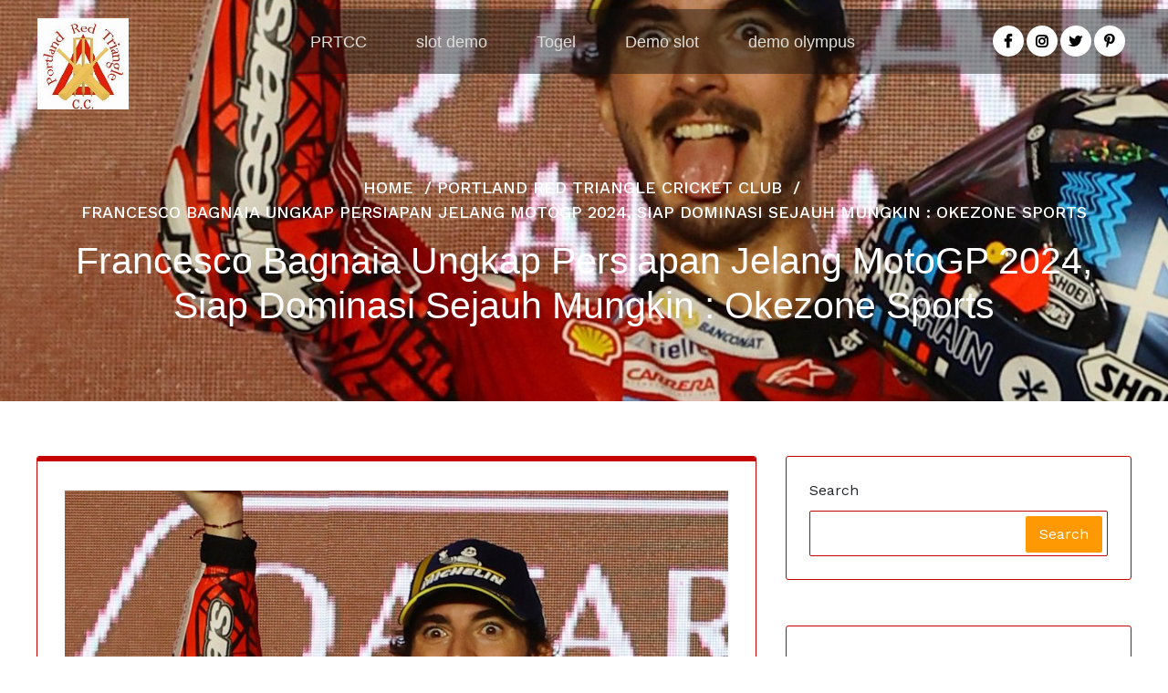

--- FILE ---
content_type: text/html; charset=UTF-8
request_url: https://www.prtcc.com/francesco-bagnaia-ungkap-persiapan-jelang-motogp-2024-siap-dominasi-sejauh-mungkin-okezone-sports/
body_size: 11504
content:
<!DOCTYPE html>
<html lang="en-US">
	<head>
		<meta charset="UTF-8">
		<meta name="viewport" content="width=device-width, initial-scale=1">
		<link rel="profile" href="https://gmpg.org/xfn/11">
				<link rel="pingback" href="https://www.prtcc.com/xmlrpc.php">
		
		<meta name='robots' content='index, follow, max-image-preview:large, max-snippet:-1, max-video-preview:-1' />
	<style>img:is([sizes="auto" i], [sizes^="auto," i]) { contain-intrinsic-size: 3000px 1500px }</style>
	
	<!-- This site is optimized with the Yoast SEO plugin v26.3 - https://yoast.com/wordpress/plugins/seo/ -->
	<title>Francesco Bagnaia Ungkap Persiapan Jelang MotoGP 2024, Siap Dominasi Sejauh Mungkin : Okezone Sports - Portland Red Triangle Cricket Club</title>
	<link rel="canonical" href="https://www.prtcc.com/francesco-bagnaia-ungkap-persiapan-jelang-motogp-2024-siap-dominasi-sejauh-mungkin-okezone-sports/" />
	<meta property="og:locale" content="en_US" />
	<meta property="og:type" content="article" />
	<meta property="og:title" content="Francesco Bagnaia Ungkap Persiapan Jelang MotoGP 2024, Siap Dominasi Sejauh Mungkin : Okezone Sports - Portland Red Triangle Cricket Club" />
	<meta property="og:description" content="Pembalap MotoGP asal Italia, Francesco Bagnaia, telah mengungkapkan persiapannya jelang musim balap 2024. Bagnaia menyatakan bahwa dia siap untuk mendominasi sejauh mungkin di musim yang akan datang. Bagnaia saat ini berkompetisi untuk tim Ducati Lenovo dan telah menunjukkan kemampuan yang luar biasa di lintasan. Pada musim 2023, dia berhasil meraih kemenangan pertamanya di kelas premier [&hellip;]" />
	<meta property="og:url" content="https://www.prtcc.com/francesco-bagnaia-ungkap-persiapan-jelang-motogp-2024-siap-dominasi-sejauh-mungkin-okezone-sports/" />
	<meta property="og:site_name" content="Portland Red Triangle Cricket Club" />
	<meta property="article:published_time" content="2024-02-18T05:49:33+00:00" />
	<meta name="author" content="memberprtcc" />
	<meta name="twitter:card" content="summary_large_image" />
	<meta name="twitter:label1" content="Written by" />
	<meta name="twitter:data1" content="memberprtcc" />
	<meta name="twitter:label2" content="Est. reading time" />
	<meta name="twitter:data2" content="1 minute" />
	<script type="application/ld+json" class="yoast-schema-graph">{"@context":"https://schema.org","@graph":[{"@type":"Article","@id":"https://www.prtcc.com/francesco-bagnaia-ungkap-persiapan-jelang-motogp-2024-siap-dominasi-sejauh-mungkin-okezone-sports/#article","isPartOf":{"@id":"https://www.prtcc.com/francesco-bagnaia-ungkap-persiapan-jelang-motogp-2024-siap-dominasi-sejauh-mungkin-okezone-sports/"},"author":{"name":"memberprtcc","@id":"https://www.prtcc.com/#/schema/person/3d0a8540b17abf9695330073182725f0"},"headline":"Francesco Bagnaia Ungkap Persiapan Jelang MotoGP 2024, Siap Dominasi Sejauh Mungkin : Okezone Sports","datePublished":"2024-02-18T05:49:33+00:00","mainEntityOfPage":{"@id":"https://www.prtcc.com/francesco-bagnaia-ungkap-persiapan-jelang-motogp-2024-siap-dominasi-sejauh-mungkin-okezone-sports/"},"wordCount":243,"publisher":{"@id":"https://www.prtcc.com/#organization"},"image":{"@id":"https://www.prtcc.com/francesco-bagnaia-ungkap-persiapan-jelang-motogp-2024-siap-dominasi-sejauh-mungkin-okezone-sports/#primaryimage"},"thumbnailUrl":"https://www.prtcc.com/wp-content/uploads/2024/02/francesco-bagnaia-ungkap-persiapan-jelang-motogp-2024-siap-dominasi-sejauh-mungkin-KoUtWbkxnR.jpg","articleSection":["Portland Red Triangle Cricket Club"],"inLanguage":"en-US"},{"@type":"WebPage","@id":"https://www.prtcc.com/francesco-bagnaia-ungkap-persiapan-jelang-motogp-2024-siap-dominasi-sejauh-mungkin-okezone-sports/","url":"https://www.prtcc.com/francesco-bagnaia-ungkap-persiapan-jelang-motogp-2024-siap-dominasi-sejauh-mungkin-okezone-sports/","name":"Francesco Bagnaia Ungkap Persiapan Jelang MotoGP 2024, Siap Dominasi Sejauh Mungkin : Okezone Sports - Portland Red Triangle Cricket Club","isPartOf":{"@id":"https://www.prtcc.com/#website"},"primaryImageOfPage":{"@id":"https://www.prtcc.com/francesco-bagnaia-ungkap-persiapan-jelang-motogp-2024-siap-dominasi-sejauh-mungkin-okezone-sports/#primaryimage"},"image":{"@id":"https://www.prtcc.com/francesco-bagnaia-ungkap-persiapan-jelang-motogp-2024-siap-dominasi-sejauh-mungkin-okezone-sports/#primaryimage"},"thumbnailUrl":"https://www.prtcc.com/wp-content/uploads/2024/02/francesco-bagnaia-ungkap-persiapan-jelang-motogp-2024-siap-dominasi-sejauh-mungkin-KoUtWbkxnR.jpg","datePublished":"2024-02-18T05:49:33+00:00","breadcrumb":{"@id":"https://www.prtcc.com/francesco-bagnaia-ungkap-persiapan-jelang-motogp-2024-siap-dominasi-sejauh-mungkin-okezone-sports/#breadcrumb"},"inLanguage":"en-US","potentialAction":[{"@type":"ReadAction","target":["https://www.prtcc.com/francesco-bagnaia-ungkap-persiapan-jelang-motogp-2024-siap-dominasi-sejauh-mungkin-okezone-sports/"]}]},{"@type":"ImageObject","inLanguage":"en-US","@id":"https://www.prtcc.com/francesco-bagnaia-ungkap-persiapan-jelang-motogp-2024-siap-dominasi-sejauh-mungkin-okezone-sports/#primaryimage","url":"https://www.prtcc.com/wp-content/uploads/2024/02/francesco-bagnaia-ungkap-persiapan-jelang-motogp-2024-siap-dominasi-sejauh-mungkin-KoUtWbkxnR.jpg","contentUrl":"https://www.prtcc.com/wp-content/uploads/2024/02/francesco-bagnaia-ungkap-persiapan-jelang-motogp-2024-siap-dominasi-sejauh-mungkin-KoUtWbkxnR.jpg","width":1200,"height":850},{"@type":"BreadcrumbList","@id":"https://www.prtcc.com/francesco-bagnaia-ungkap-persiapan-jelang-motogp-2024-siap-dominasi-sejauh-mungkin-okezone-sports/#breadcrumb","itemListElement":[{"@type":"ListItem","position":1,"name":"Home","item":"https://www.prtcc.com/"},{"@type":"ListItem","position":2,"name":"Francesco Bagnaia Ungkap Persiapan Jelang MotoGP 2024, Siap Dominasi Sejauh Mungkin : Okezone Sports"}]},{"@type":"WebSite","@id":"https://www.prtcc.com/#website","url":"https://www.prtcc.com/","name":"Portland Red Triangle Cricket Club","description":"Informasi Olahraga Portlandia","publisher":{"@id":"https://www.prtcc.com/#organization"},"potentialAction":[{"@type":"SearchAction","target":{"@type":"EntryPoint","urlTemplate":"https://www.prtcc.com/?s={search_term_string}"},"query-input":{"@type":"PropertyValueSpecification","valueRequired":true,"valueName":"search_term_string"}}],"inLanguage":"en-US"},{"@type":"Organization","@id":"https://www.prtcc.com/#organization","name":"Portland Red Triangle Cricket Club","url":"https://www.prtcc.com/","logo":{"@type":"ImageObject","inLanguage":"en-US","@id":"https://www.prtcc.com/#/schema/logo/image/","url":"https://www.prtcc.com/wp-content/uploads/2023/08/Portland_Red_Triangle.png","contentUrl":"https://www.prtcc.com/wp-content/uploads/2023/08/Portland_Red_Triangle.png","width":180,"height":180,"caption":"Portland Red Triangle Cricket Club"},"image":{"@id":"https://www.prtcc.com/#/schema/logo/image/"}},{"@type":"Person","@id":"https://www.prtcc.com/#/schema/person/3d0a8540b17abf9695330073182725f0","name":"memberprtcc","image":{"@type":"ImageObject","inLanguage":"en-US","@id":"https://www.prtcc.com/#/schema/person/image/","url":"https://secure.gravatar.com/avatar/911d8a55233ebb14af0746d46bd0ad8d54d2488ef49ae50395dfaab361e98e27?s=96&d=mm&r=g","contentUrl":"https://secure.gravatar.com/avatar/911d8a55233ebb14af0746d46bd0ad8d54d2488ef49ae50395dfaab361e98e27?s=96&d=mm&r=g","caption":"memberprtcc"},"sameAs":["https://prtcc.com"],"url":"https://www.prtcc.com/author/memberprtcc/"}]}</script>
	<!-- / Yoast SEO plugin. -->


<link rel='dns-prefetch' href='//fonts.googleapis.com' />
<link rel="alternate" type="application/rss+xml" title="Portland Red Triangle Cricket Club &raquo; Feed" href="https://www.prtcc.com/feed/" />
<link rel="alternate" type="application/rss+xml" title="Portland Red Triangle Cricket Club &raquo; Comments Feed" href="https://www.prtcc.com/comments/feed/" />
<link rel="alternate" type="application/rss+xml" title="Portland Red Triangle Cricket Club &raquo; Francesco Bagnaia Ungkap Persiapan Jelang MotoGP 2024, Siap Dominasi Sejauh Mungkin : Okezone Sports Comments Feed" href="https://www.prtcc.com/francesco-bagnaia-ungkap-persiapan-jelang-motogp-2024-siap-dominasi-sejauh-mungkin-okezone-sports/feed/" />
<script type="text/javascript">
/* <![CDATA[ */
window._wpemojiSettings = {"baseUrl":"https:\/\/s.w.org\/images\/core\/emoji\/16.0.1\/72x72\/","ext":".png","svgUrl":"https:\/\/s.w.org\/images\/core\/emoji\/16.0.1\/svg\/","svgExt":".svg","source":{"concatemoji":"https:\/\/www.prtcc.com\/wp-includes\/js\/wp-emoji-release.min.js?ver=b3bad3a03f777bb425b7085449560b53"}};
/*! This file is auto-generated */
!function(s,n){var o,i,e;function c(e){try{var t={supportTests:e,timestamp:(new Date).valueOf()};sessionStorage.setItem(o,JSON.stringify(t))}catch(e){}}function p(e,t,n){e.clearRect(0,0,e.canvas.width,e.canvas.height),e.fillText(t,0,0);var t=new Uint32Array(e.getImageData(0,0,e.canvas.width,e.canvas.height).data),a=(e.clearRect(0,0,e.canvas.width,e.canvas.height),e.fillText(n,0,0),new Uint32Array(e.getImageData(0,0,e.canvas.width,e.canvas.height).data));return t.every(function(e,t){return e===a[t]})}function u(e,t){e.clearRect(0,0,e.canvas.width,e.canvas.height),e.fillText(t,0,0);for(var n=e.getImageData(16,16,1,1),a=0;a<n.data.length;a++)if(0!==n.data[a])return!1;return!0}function f(e,t,n,a){switch(t){case"flag":return n(e,"\ud83c\udff3\ufe0f\u200d\u26a7\ufe0f","\ud83c\udff3\ufe0f\u200b\u26a7\ufe0f")?!1:!n(e,"\ud83c\udde8\ud83c\uddf6","\ud83c\udde8\u200b\ud83c\uddf6")&&!n(e,"\ud83c\udff4\udb40\udc67\udb40\udc62\udb40\udc65\udb40\udc6e\udb40\udc67\udb40\udc7f","\ud83c\udff4\u200b\udb40\udc67\u200b\udb40\udc62\u200b\udb40\udc65\u200b\udb40\udc6e\u200b\udb40\udc67\u200b\udb40\udc7f");case"emoji":return!a(e,"\ud83e\udedf")}return!1}function g(e,t,n,a){var r="undefined"!=typeof WorkerGlobalScope&&self instanceof WorkerGlobalScope?new OffscreenCanvas(300,150):s.createElement("canvas"),o=r.getContext("2d",{willReadFrequently:!0}),i=(o.textBaseline="top",o.font="600 32px Arial",{});return e.forEach(function(e){i[e]=t(o,e,n,a)}),i}function t(e){var t=s.createElement("script");t.src=e,t.defer=!0,s.head.appendChild(t)}"undefined"!=typeof Promise&&(o="wpEmojiSettingsSupports",i=["flag","emoji"],n.supports={everything:!0,everythingExceptFlag:!0},e=new Promise(function(e){s.addEventListener("DOMContentLoaded",e,{once:!0})}),new Promise(function(t){var n=function(){try{var e=JSON.parse(sessionStorage.getItem(o));if("object"==typeof e&&"number"==typeof e.timestamp&&(new Date).valueOf()<e.timestamp+604800&&"object"==typeof e.supportTests)return e.supportTests}catch(e){}return null}();if(!n){if("undefined"!=typeof Worker&&"undefined"!=typeof OffscreenCanvas&&"undefined"!=typeof URL&&URL.createObjectURL&&"undefined"!=typeof Blob)try{var e="postMessage("+g.toString()+"("+[JSON.stringify(i),f.toString(),p.toString(),u.toString()].join(",")+"));",a=new Blob([e],{type:"text/javascript"}),r=new Worker(URL.createObjectURL(a),{name:"wpTestEmojiSupports"});return void(r.onmessage=function(e){c(n=e.data),r.terminate(),t(n)})}catch(e){}c(n=g(i,f,p,u))}t(n)}).then(function(e){for(var t in e)n.supports[t]=e[t],n.supports.everything=n.supports.everything&&n.supports[t],"flag"!==t&&(n.supports.everythingExceptFlag=n.supports.everythingExceptFlag&&n.supports[t]);n.supports.everythingExceptFlag=n.supports.everythingExceptFlag&&!n.supports.flag,n.DOMReady=!1,n.readyCallback=function(){n.DOMReady=!0}}).then(function(){return e}).then(function(){var e;n.supports.everything||(n.readyCallback(),(e=n.source||{}).concatemoji?t(e.concatemoji):e.wpemoji&&e.twemoji&&(t(e.twemoji),t(e.wpemoji)))}))}((window,document),window._wpemojiSettings);
/* ]]> */
</script>

<style id='wp-emoji-styles-inline-css' type='text/css'>

	img.wp-smiley, img.emoji {
		display: inline !important;
		border: none !important;
		box-shadow: none !important;
		height: 1em !important;
		width: 1em !important;
		margin: 0 0.07em !important;
		vertical-align: -0.1em !important;
		background: none !important;
		padding: 0 !important;
	}
</style>
<link rel='stylesheet' id='wp-block-library-css' href='https://www.prtcc.com/wp-includes/css/dist/block-library/style.min.css?ver=b3bad3a03f777bb425b7085449560b53' type='text/css' media='all' />
<style id='classic-theme-styles-inline-css' type='text/css'>
/*! This file is auto-generated */
.wp-block-button__link{color:#fff;background-color:#32373c;border-radius:9999px;box-shadow:none;text-decoration:none;padding:calc(.667em + 2px) calc(1.333em + 2px);font-size:1.125em}.wp-block-file__button{background:#32373c;color:#fff;text-decoration:none}
</style>
<style id='global-styles-inline-css' type='text/css'>
:root{--wp--preset--aspect-ratio--square: 1;--wp--preset--aspect-ratio--4-3: 4/3;--wp--preset--aspect-ratio--3-4: 3/4;--wp--preset--aspect-ratio--3-2: 3/2;--wp--preset--aspect-ratio--2-3: 2/3;--wp--preset--aspect-ratio--16-9: 16/9;--wp--preset--aspect-ratio--9-16: 9/16;--wp--preset--color--black: #000000;--wp--preset--color--cyan-bluish-gray: #abb8c3;--wp--preset--color--white: #ffffff;--wp--preset--color--pale-pink: #f78da7;--wp--preset--color--vivid-red: #cf2e2e;--wp--preset--color--luminous-vivid-orange: #ff6900;--wp--preset--color--luminous-vivid-amber: #fcb900;--wp--preset--color--light-green-cyan: #7bdcb5;--wp--preset--color--vivid-green-cyan: #00d084;--wp--preset--color--pale-cyan-blue: #8ed1fc;--wp--preset--color--vivid-cyan-blue: #0693e3;--wp--preset--color--vivid-purple: #9b51e0;--wp--preset--gradient--vivid-cyan-blue-to-vivid-purple: linear-gradient(135deg,rgba(6,147,227,1) 0%,rgb(155,81,224) 100%);--wp--preset--gradient--light-green-cyan-to-vivid-green-cyan: linear-gradient(135deg,rgb(122,220,180) 0%,rgb(0,208,130) 100%);--wp--preset--gradient--luminous-vivid-amber-to-luminous-vivid-orange: linear-gradient(135deg,rgba(252,185,0,1) 0%,rgba(255,105,0,1) 100%);--wp--preset--gradient--luminous-vivid-orange-to-vivid-red: linear-gradient(135deg,rgba(255,105,0,1) 0%,rgb(207,46,46) 100%);--wp--preset--gradient--very-light-gray-to-cyan-bluish-gray: linear-gradient(135deg,rgb(238,238,238) 0%,rgb(169,184,195) 100%);--wp--preset--gradient--cool-to-warm-spectrum: linear-gradient(135deg,rgb(74,234,220) 0%,rgb(151,120,209) 20%,rgb(207,42,186) 40%,rgb(238,44,130) 60%,rgb(251,105,98) 80%,rgb(254,248,76) 100%);--wp--preset--gradient--blush-light-purple: linear-gradient(135deg,rgb(255,206,236) 0%,rgb(152,150,240) 100%);--wp--preset--gradient--blush-bordeaux: linear-gradient(135deg,rgb(254,205,165) 0%,rgb(254,45,45) 50%,rgb(107,0,62) 100%);--wp--preset--gradient--luminous-dusk: linear-gradient(135deg,rgb(255,203,112) 0%,rgb(199,81,192) 50%,rgb(65,88,208) 100%);--wp--preset--gradient--pale-ocean: linear-gradient(135deg,rgb(255,245,203) 0%,rgb(182,227,212) 50%,rgb(51,167,181) 100%);--wp--preset--gradient--electric-grass: linear-gradient(135deg,rgb(202,248,128) 0%,rgb(113,206,126) 100%);--wp--preset--gradient--midnight: linear-gradient(135deg,rgb(2,3,129) 0%,rgb(40,116,252) 100%);--wp--preset--font-size--small: 13px;--wp--preset--font-size--medium: 20px;--wp--preset--font-size--large: 36px;--wp--preset--font-size--x-large: 42px;--wp--preset--spacing--20: 0.44rem;--wp--preset--spacing--30: 0.67rem;--wp--preset--spacing--40: 1rem;--wp--preset--spacing--50: 1.5rem;--wp--preset--spacing--60: 2.25rem;--wp--preset--spacing--70: 3.38rem;--wp--preset--spacing--80: 5.06rem;--wp--preset--shadow--natural: 6px 6px 9px rgba(0, 0, 0, 0.2);--wp--preset--shadow--deep: 12px 12px 50px rgba(0, 0, 0, 0.4);--wp--preset--shadow--sharp: 6px 6px 0px rgba(0, 0, 0, 0.2);--wp--preset--shadow--outlined: 6px 6px 0px -3px rgba(255, 255, 255, 1), 6px 6px rgba(0, 0, 0, 1);--wp--preset--shadow--crisp: 6px 6px 0px rgba(0, 0, 0, 1);}:where(.is-layout-flex){gap: 0.5em;}:where(.is-layout-grid){gap: 0.5em;}body .is-layout-flex{display: flex;}.is-layout-flex{flex-wrap: wrap;align-items: center;}.is-layout-flex > :is(*, div){margin: 0;}body .is-layout-grid{display: grid;}.is-layout-grid > :is(*, div){margin: 0;}:where(.wp-block-columns.is-layout-flex){gap: 2em;}:where(.wp-block-columns.is-layout-grid){gap: 2em;}:where(.wp-block-post-template.is-layout-flex){gap: 1.25em;}:where(.wp-block-post-template.is-layout-grid){gap: 1.25em;}.has-black-color{color: var(--wp--preset--color--black) !important;}.has-cyan-bluish-gray-color{color: var(--wp--preset--color--cyan-bluish-gray) !important;}.has-white-color{color: var(--wp--preset--color--white) !important;}.has-pale-pink-color{color: var(--wp--preset--color--pale-pink) !important;}.has-vivid-red-color{color: var(--wp--preset--color--vivid-red) !important;}.has-luminous-vivid-orange-color{color: var(--wp--preset--color--luminous-vivid-orange) !important;}.has-luminous-vivid-amber-color{color: var(--wp--preset--color--luminous-vivid-amber) !important;}.has-light-green-cyan-color{color: var(--wp--preset--color--light-green-cyan) !important;}.has-vivid-green-cyan-color{color: var(--wp--preset--color--vivid-green-cyan) !important;}.has-pale-cyan-blue-color{color: var(--wp--preset--color--pale-cyan-blue) !important;}.has-vivid-cyan-blue-color{color: var(--wp--preset--color--vivid-cyan-blue) !important;}.has-vivid-purple-color{color: var(--wp--preset--color--vivid-purple) !important;}.has-black-background-color{background-color: var(--wp--preset--color--black) !important;}.has-cyan-bluish-gray-background-color{background-color: var(--wp--preset--color--cyan-bluish-gray) !important;}.has-white-background-color{background-color: var(--wp--preset--color--white) !important;}.has-pale-pink-background-color{background-color: var(--wp--preset--color--pale-pink) !important;}.has-vivid-red-background-color{background-color: var(--wp--preset--color--vivid-red) !important;}.has-luminous-vivid-orange-background-color{background-color: var(--wp--preset--color--luminous-vivid-orange) !important;}.has-luminous-vivid-amber-background-color{background-color: var(--wp--preset--color--luminous-vivid-amber) !important;}.has-light-green-cyan-background-color{background-color: var(--wp--preset--color--light-green-cyan) !important;}.has-vivid-green-cyan-background-color{background-color: var(--wp--preset--color--vivid-green-cyan) !important;}.has-pale-cyan-blue-background-color{background-color: var(--wp--preset--color--pale-cyan-blue) !important;}.has-vivid-cyan-blue-background-color{background-color: var(--wp--preset--color--vivid-cyan-blue) !important;}.has-vivid-purple-background-color{background-color: var(--wp--preset--color--vivid-purple) !important;}.has-black-border-color{border-color: var(--wp--preset--color--black) !important;}.has-cyan-bluish-gray-border-color{border-color: var(--wp--preset--color--cyan-bluish-gray) !important;}.has-white-border-color{border-color: var(--wp--preset--color--white) !important;}.has-pale-pink-border-color{border-color: var(--wp--preset--color--pale-pink) !important;}.has-vivid-red-border-color{border-color: var(--wp--preset--color--vivid-red) !important;}.has-luminous-vivid-orange-border-color{border-color: var(--wp--preset--color--luminous-vivid-orange) !important;}.has-luminous-vivid-amber-border-color{border-color: var(--wp--preset--color--luminous-vivid-amber) !important;}.has-light-green-cyan-border-color{border-color: var(--wp--preset--color--light-green-cyan) !important;}.has-vivid-green-cyan-border-color{border-color: var(--wp--preset--color--vivid-green-cyan) !important;}.has-pale-cyan-blue-border-color{border-color: var(--wp--preset--color--pale-cyan-blue) !important;}.has-vivid-cyan-blue-border-color{border-color: var(--wp--preset--color--vivid-cyan-blue) !important;}.has-vivid-purple-border-color{border-color: var(--wp--preset--color--vivid-purple) !important;}.has-vivid-cyan-blue-to-vivid-purple-gradient-background{background: var(--wp--preset--gradient--vivid-cyan-blue-to-vivid-purple) !important;}.has-light-green-cyan-to-vivid-green-cyan-gradient-background{background: var(--wp--preset--gradient--light-green-cyan-to-vivid-green-cyan) !important;}.has-luminous-vivid-amber-to-luminous-vivid-orange-gradient-background{background: var(--wp--preset--gradient--luminous-vivid-amber-to-luminous-vivid-orange) !important;}.has-luminous-vivid-orange-to-vivid-red-gradient-background{background: var(--wp--preset--gradient--luminous-vivid-orange-to-vivid-red) !important;}.has-very-light-gray-to-cyan-bluish-gray-gradient-background{background: var(--wp--preset--gradient--very-light-gray-to-cyan-bluish-gray) !important;}.has-cool-to-warm-spectrum-gradient-background{background: var(--wp--preset--gradient--cool-to-warm-spectrum) !important;}.has-blush-light-purple-gradient-background{background: var(--wp--preset--gradient--blush-light-purple) !important;}.has-blush-bordeaux-gradient-background{background: var(--wp--preset--gradient--blush-bordeaux) !important;}.has-luminous-dusk-gradient-background{background: var(--wp--preset--gradient--luminous-dusk) !important;}.has-pale-ocean-gradient-background{background: var(--wp--preset--gradient--pale-ocean) !important;}.has-electric-grass-gradient-background{background: var(--wp--preset--gradient--electric-grass) !important;}.has-midnight-gradient-background{background: var(--wp--preset--gradient--midnight) !important;}.has-small-font-size{font-size: var(--wp--preset--font-size--small) !important;}.has-medium-font-size{font-size: var(--wp--preset--font-size--medium) !important;}.has-large-font-size{font-size: var(--wp--preset--font-size--large) !important;}.has-x-large-font-size{font-size: var(--wp--preset--font-size--x-large) !important;}
:where(.wp-block-post-template.is-layout-flex){gap: 1.25em;}:where(.wp-block-post-template.is-layout-grid){gap: 1.25em;}
:where(.wp-block-columns.is-layout-flex){gap: 2em;}:where(.wp-block-columns.is-layout-grid){gap: 2em;}
:root :where(.wp-block-pullquote){font-size: 1.5em;line-height: 1.6;}
</style>
<link rel='stylesheet' id='dashicons-css' href='https://www.prtcc.com/wp-includes/css/dashicons.min.css?ver=b3bad3a03f777bb425b7085449560b53' type='text/css' media='all' />
<link rel='stylesheet' id='admin-bar-css' href='https://www.prtcc.com/wp-includes/css/admin-bar.min.css?ver=b3bad3a03f777bb425b7085449560b53' type='text/css' media='all' />
<style id='admin-bar-inline-css' type='text/css'>

    /* Hide CanvasJS credits for P404 charts specifically */
    #p404RedirectChart .canvasjs-chart-credit {
        display: none !important;
    }
    
    #p404RedirectChart canvas {
        border-radius: 6px;
    }

    .p404-redirect-adminbar-weekly-title {
        font-weight: bold;
        font-size: 14px;
        color: #fff;
        margin-bottom: 6px;
    }

    #wpadminbar #wp-admin-bar-p404_free_top_button .ab-icon:before {
        content: "\f103";
        color: #dc3545;
        top: 3px;
    }
    
    #wp-admin-bar-p404_free_top_button .ab-item {
        min-width: 80px !important;
        padding: 0px !important;
    }
    
    /* Ensure proper positioning and z-index for P404 dropdown */
    .p404-redirect-adminbar-dropdown-wrap { 
        min-width: 0; 
        padding: 0;
        position: static !important;
    }
    
    #wpadminbar #wp-admin-bar-p404_free_top_button_dropdown {
        position: static !important;
    }
    
    #wpadminbar #wp-admin-bar-p404_free_top_button_dropdown .ab-item {
        padding: 0 !important;
        margin: 0 !important;
    }
    
    .p404-redirect-dropdown-container {
        min-width: 340px;
        padding: 18px 18px 12px 18px;
        background: #23282d !important;
        color: #fff;
        border-radius: 12px;
        box-shadow: 0 8px 32px rgba(0,0,0,0.25);
        margin-top: 10px;
        position: relative !important;
        z-index: 999999 !important;
        display: block !important;
        border: 1px solid #444;
    }
    
    /* Ensure P404 dropdown appears on hover */
    #wpadminbar #wp-admin-bar-p404_free_top_button .p404-redirect-dropdown-container { 
        display: none !important;
    }
    
    #wpadminbar #wp-admin-bar-p404_free_top_button:hover .p404-redirect-dropdown-container { 
        display: block !important;
    }
    
    #wpadminbar #wp-admin-bar-p404_free_top_button:hover #wp-admin-bar-p404_free_top_button_dropdown .p404-redirect-dropdown-container {
        display: block !important;
    }
    
    .p404-redirect-card {
        background: #2c3338;
        border-radius: 8px;
        padding: 18px 18px 12px 18px;
        box-shadow: 0 2px 8px rgba(0,0,0,0.07);
        display: flex;
        flex-direction: column;
        align-items: flex-start;
        border: 1px solid #444;
    }
    
    .p404-redirect-btn {
        display: inline-block;
        background: #dc3545;
        color: #fff !important;
        font-weight: bold;
        padding: 5px 22px;
        border-radius: 8px;
        text-decoration: none;
        font-size: 17px;
        transition: background 0.2s, box-shadow 0.2s;
        margin-top: 8px;
        box-shadow: 0 2px 8px rgba(220,53,69,0.15);
        text-align: center;
        line-height: 1.6;
    }
    
    .p404-redirect-btn:hover {
        background: #c82333;
        color: #fff !important;
        box-shadow: 0 4px 16px rgba(220,53,69,0.25);
    }
    
    /* Prevent conflicts with other admin bar dropdowns */
    #wpadminbar .ab-top-menu > li:hover > .ab-item,
    #wpadminbar .ab-top-menu > li.hover > .ab-item {
        z-index: auto;
    }
    
    #wpadminbar #wp-admin-bar-p404_free_top_button:hover > .ab-item {
        z-index: 999998 !important;
    }
    
</style>
<link rel='stylesheet' id='wp-automatic-css' href='https://www.prtcc.com/wp-content/plugins/wp-automatic-plugin-for-wordpress/css/admin-dashboard.css?ver=1.0.0' type='text/css' media='all' />
<link rel='stylesheet' id='wp-automatic-gallery-css' href='https://www.prtcc.com/wp-content/plugins/wp-automatic-plugin-for-wordpress/css/wp-automatic.css?ver=1.0.0' type='text/css' media='all' />
<link rel='stylesheet' id='all-min-css' href='https://www.prtcc.com/wp-content/themes/soccer-club-academy/assets/css/all.min.css?ver=b3bad3a03f777bb425b7085449560b53' type='text/css' media='all' />
<link rel='stylesheet' id='swiper-min-css' href='https://www.prtcc.com/wp-content/themes/soccer-club-academy/assets/css/swiper.min.css?ver=b3bad3a03f777bb425b7085449560b53' type='text/css' media='all' />
<link rel='stylesheet' id='bootstrap-min-css' href='https://www.prtcc.com/wp-content/themes/soccer-club-academy/assets/css/bootstrap.min.css?ver=b3bad3a03f777bb425b7085449560b53' type='text/css' media='all' />
<link rel='stylesheet' id='owl-carousel-min-css' href='https://www.prtcc.com/wp-content/themes/soccer-club-academy/assets/css/owl.carousel.min.css?ver=b3bad3a03f777bb425b7085449560b53' type='text/css' media='all' />
<link rel='stylesheet' id='font-awesome-css' href='https://www.prtcc.com/wp-content/themes/soccer-club-academy/assets/css/fonts/font-awesome/css/font-awesome.min.css?ver=b3bad3a03f777bb425b7085449560b53' type='text/css' media='all' />
<link rel='stylesheet' id='animate-css' href='https://www.prtcc.com/wp-content/themes/soccer-club-academy/assets/css/animate.css?ver=b3bad3a03f777bb425b7085449560b53' type='text/css' media='all' />
<link rel='stylesheet' id='soccerclubacademy-editor-style-css' href='https://www.prtcc.com/wp-content/themes/soccer-club-academy/assets/css/editor-style.css?ver=b3bad3a03f777bb425b7085449560b53' type='text/css' media='all' />
<link rel='stylesheet' id='soccerclubacademy-main-css' href='https://www.prtcc.com/wp-content/themes/soccer-club-academy/assets/css/main.css?ver=b3bad3a03f777bb425b7085449560b53' type='text/css' media='all' />
<link rel='stylesheet' id='soccerclubacademy-woo-css' href='https://www.prtcc.com/wp-content/themes/soccer-club-academy/assets/css/woo.css?ver=b3bad3a03f777bb425b7085449560b53' type='text/css' media='all' />
<link rel='stylesheet' id='soccerclubacademy-style-css' href='https://www.prtcc.com/wp-content/themes/football-club/style.css?ver=b3bad3a03f777bb425b7085449560b53' type='text/css' media='all' />
<style id='soccerclubacademy-style-inline-css' type='text/css'>
.slider-area::after  {
					content: '';
					position: absolute;
					left: 0;
					right: 0;
					bottom: 0;
					background: url(https://www.prtcc.com/wp-content/themes/soccer-club-academy/assets/images/water-shap.png) repeat-x;
					width: 100%;
					height: 87px;
					animation: moveleftbounce 3s linear infinite
				}.breadcrumb-section {
					background: #607377;
				}
.footer-area {
						background: #000;
				}

</style>
<link rel='stylesheet' id='soccerclubacademy-fonts-css' href='//fonts.googleapis.com/css?family=Work+Sans%3Aital%2Cwght%400%2C300%3B0%2C400%3B0%2C500%3B0%2C600%3B0%2C700%3B0%2C800%3B0%2C900%3B1%2C400%3B1%2C600%3B1%2C700&#038;subset=latin%2Clatin-ext' type='text/css' media='all' />
<link rel='stylesheet' id='soccerclubacademy-parent-style-css' href='https://www.prtcc.com/wp-content/themes/soccer-club-academy/style.css?ver=b3bad3a03f777bb425b7085449560b53' type='text/css' media='all' />
<link rel='stylesheet' id='footballclub-style-css' href='https://www.prtcc.com/wp-content/themes/football-club/style.css?ver=b3bad3a03f777bb425b7085449560b53' type='text/css' media='all' />
<script type="text/javascript" src="https://www.prtcc.com/wp-includes/js/jquery/jquery.min.js?ver=3.7.1" id="jquery-core-js"></script>
<script type="text/javascript" src="https://www.prtcc.com/wp-includes/js/jquery/jquery-migrate.min.js?ver=3.4.1" id="jquery-migrate-js"></script>
<script type="text/javascript" src="https://www.prtcc.com/wp-content/plugins/wp-automatic-plugin-for-wordpress/js/custom-front.js?ver=1.0" id="wp-automatic-js"></script>
<script type="text/javascript" src="https://www.prtcc.com/wp-content/themes/soccer-club-academy/assets/js/swiper.min.js?ver=1" id="swiper-js"></script>
<script type="text/javascript" src="https://www.prtcc.com/wp-content/themes/soccer-club-academy/assets/js/wow.min.js?ver=b3bad3a03f777bb425b7085449560b53" id="wow-min-js"></script>
<link rel="https://api.w.org/" href="https://www.prtcc.com/wp-json/" /><link rel="alternate" title="JSON" type="application/json" href="https://www.prtcc.com/wp-json/wp/v2/posts/287" /><link rel="EditURI" type="application/rsd+xml" title="RSD" href="https://www.prtcc.com/xmlrpc.php?rsd" />
<link rel="alternate" title="oEmbed (JSON)" type="application/json+oembed" href="https://www.prtcc.com/wp-json/oembed/1.0/embed?url=https%3A%2F%2Fwww.prtcc.com%2Ffrancesco-bagnaia-ungkap-persiapan-jelang-motogp-2024-siap-dominasi-sejauh-mungkin-okezone-sports%2F" />
<link rel="alternate" title="oEmbed (XML)" type="text/xml+oembed" href="https://www.prtcc.com/wp-json/oembed/1.0/embed?url=https%3A%2F%2Fwww.prtcc.com%2Ffrancesco-bagnaia-ungkap-persiapan-jelang-motogp-2024-siap-dominasi-sejauh-mungkin-okezone-sports%2F&#038;format=xml" />
	<style type="text/css">

		
		.custom-logo {
			width: 100px;
			height: 70px;
		}

		h4.site-title {
			color: #fff !important;
		}

		.lower-header-area .logo a {
			color: #c50301 !important;
		}

		p.site-description {
			color: #000;
		}





		.main-header .navbar .navbar-menu ul li a {
		    color: #dededa;
		}

		.main-header .navbar .navbar-nav > li:hover a, .main-header .navbar .navbar-nav > li.focus a, .main-header .navbar .navbar-nav > li.active a, .main-header .navbar .navbar-nav > li a.active {
		    color: #c50301;
		}

		.main-header .navbar .navbar-menu ul li.current_page_item a:before,.main-header .navbar .navbar-menu ul li a:before {
		    background: #c50301;
		}

		.main-header .navbar .navbar-menu ul li.dropdown .sub-menu a:not(.remove) {
		    color: #fff;
		}

		.main-header .navbar .navbar-menu ul li.dropdown .sub-menu a:hover, .main-header .navbar .navbar-menu ul li.dropdown .sub-menu a:focus, .main-header .navbar .navbar-menu ul li.dropdown .sub-menu a.active {
		    color: #000;
		}

		.main-header .navbar .navbar-menu ul li.dropdown .sub-menu {
		    background: #c50301 !important;
		}

		.main-header .navbar .navbar-menu ul li.dropdown>a::after,
		.main-header .navbar .navbar-menu .dropdown-icon::after {
		    color: #c50301;
		}

		.lower-header-area {
		    background: #000000b3;
		}

		.main-header .navbar .navbar-toggler {
		    border-color: #c50301;
			color: #c50301;
		}

		.main-header .navbar .navbar-toggler:hover, .main-header .navbar .navbar-toggler:focus {
			color: #fff;
		}

		@media only screen and (max-width: 1000px) {
			.main-header .navbar .navbar-menu ul li {
				background-image: radial-gradient( circle farthest-corner at 10% 20%,#000 0%,#000 100.3% ) !important;
			}
		}

		.main-header .navbar .navbar-menu ul li a {
			font-size: 15px;
		}

		/* child */
		.main-header .navbar .navbar-menu ul li a {
			font-size: 18px !important;
		}





		.hero-style .slide-title h2 {
		    color: #fff;
		}

		.hero-style .slide-text p {
		    color: #afb0a2;
		}

		.hero-style a.ReadMore {
		    color: #fff !important;
		}

		.hero-style a.ReadMore:hover {
		    color: #fff !important;
		}

		.hero-style a.ReadMore {
		    background: #c50301!important;
		}

		.hero-style a.ReadMore:hover {
		    background: #fe9903!important;
		}

		.hero-slider .slider-center-img {
		    border-color: #c50301;
		}

		.slider-img-overlay-outer {
		    background: #c50301;
		}


		.slider-img-overlay{
		 background: #161415;
	}

		/* child */
		.slider-area h2 {
		    color: #fff;
		}

		.sliebrd:before {
		    background-image: linear-gradient(78deg,#c50301 60%,transparent 70%);
		}

		.hero-style .slide-tex p {
		    color: #fff;
		}

		.hero-style a.ReadMore1 {
		    color: #fff !important;
		}

		.hero-style a.ReadMore1 {
		    background: #c50301 !important;
		}

	



		#service-section .header-section .title {
		    color: #000;
		}

		#service-section .single-service .part-2 h3.title {
		    color: #000;
		}

		#service-section .single-service .part-2 p {
		    color: #c1c1c1;
		}

		#service-section .single-service .part-1 .imageBox i {
		    background: #d40f0f;
		}

		#service-section .single-service .part-1 .imageBox i {
		    color: #f9c3c7;
		}

		#service-section .single-service .part-1 .iconBox {
		    background: #fe9903;
		}

		#service-section {
			padding-top: 2em;
			padding-bottom: 2em;
		}


		section#slider-section {
			padding-top: 0em;
			padding-bottom: 0em;
		}

		


		.copy-right p {
		    color: #fff;
		}

		.copy-right p a{
		    color: #c50301 !important;
		}

		.footer-area{
		    background: #000 !important;
		}

		.scroll-top i {
		    color: #000 !important;
		}

		.scroll-top{
		    background: #c50301 !important;
		}

		.scroll-top:hover{
		    background: #fe9903 !important;
		}





					h4.site-title{
			color: #fff;
		}
	

			#service-section {
			display: block;
		}
	
			.slider-inner-box,.slider-inner-bx {
			display: block;
		}
	

	</style>
	<link rel="icon" href="https://www.prtcc.com/wp-content/uploads/2023/08/Portland_Red_Triangle-150x150.png" sizes="32x32" />
<link rel="icon" href="https://www.prtcc.com/wp-content/uploads/2023/08/Portland_Red_Triangle.png" sizes="192x192" />
<link rel="apple-touch-icon" href="https://www.prtcc.com/wp-content/uploads/2023/08/Portland_Red_Triangle.png" />
<meta name="msapplication-TileImage" content="https://www.prtcc.com/wp-content/uploads/2023/08/Portland_Red_Triangle.png" />
	</head>
<body data-rsssl=1 class="wp-singular post-template-default single single-post postid-287 single-format-standard wp-custom-logo wp-theme-soccer-club-academy wp-child-theme-football-club footballclub-theme" >

	<div id="page" class="site">
		<a class="skip-link screen-reader-text" href="#content">Skip to content</a>
	
	<!-- Header Area -->
    <header class="m-header main-header not-sticky">

    				
			
			<!-- <div class="container"> -->
           <!-- Header -->
            <nav class="navbar navbar-expand-lg navbaroffcanvase row">
            	<div class="header pd-0">
            		<div class="headl col-md-3 col-lg-3 col-sm-12">
						<div class="logo">
							<a href="https://www.prtcc.com/" class="custom-logo-link" rel="home"><img width="180" height="180" src="https://www.prtcc.com/wp-content/uploads/2023/08/Portland_Red_Triangle.png" class="custom-logo" alt="PORTLAND RED TRIANGLE" decoding="async" srcset="https://www.prtcc.com/wp-content/uploads/2023/08/Portland_Red_Triangle.png 180w, https://www.prtcc.com/wp-content/uploads/2023/08/Portland_Red_Triangle-150x150.png 150w" sizes="(max-width: 180px) 100vw, 180px" /></a>							
						</div>
					</div>

					<div class="headright col-md-9 col-lg-9 col-sm-12 row">
						<div class="col-md-9 col-lg-9 col-sm-12">
							<div class="navbar-menubar">
			                    <!-- Small Divice Menu-->
			                    <button class="navbar-toggler" type="button" data-bs-toggle="collapse" data-bs-target=".navbar-menu"  aria-label="Toggle navigation"> 
			                        <i class="fa fa-bars"></i>
			                    </button>
			                    <div class="collapse navbar-collapse navbar-menu">
				                    <button class="navbar-toggler navbar-toggler-close" type="button" data-bs-toggle="collapse" data-bs-target=".navbar-menu"  aria-label="Toggle navigation"> 
				                        <i class="fa fa-times"></i>
				                    </button> 
									<ul id="menu-home" class="navbar-nav main-nav" itemscope itemtype="http://www.schema.org/SiteNavigationElement"><li  id="menu-item-15" class="menu-item menu-item-type-custom menu-item-object-custom menu-item-home menu-item-15 nav-item"><a itemprop="url" href="https://www.prtcc.com/" class="nav-link"><span itemprop="name">PRTCC</span></a></li>
<li  id="menu-item-185" class="menu-item menu-item-type-custom menu-item-object-custom menu-item-185 nav-item"><a itemprop="url" href="https://www.clementinescafe.com/" class="nav-link"><span itemprop="name">slot demo</span></a></li>
<li  id="menu-item-524" class="menu-item menu-item-type-custom menu-item-object-custom menu-item-524 nav-item"><a itemprop="url" href="https://drportho.com/" class="nav-link"><span itemprop="name">Togel</span></a></li>
<li  id="menu-item-1602" class="menu-item menu-item-type-custom menu-item-object-custom menu-item-1602 nav-item"><a itemprop="url" href="https://imigrasipontianak.com/" class="nav-link"><span itemprop="name">Demo slot</span></a></li>
<li  id="menu-item-1634" class="menu-item menu-item-type-custom menu-item-object-custom menu-item-1634 nav-item"><a itemprop="url" href="https://pafipcmanado.org/" class="nav-link"><span itemprop="name">demo olympus</span></a></li>
</ul>			                    </div>
			                </div>
		                </div>

		                <div class="col-md-3 col-lg-3 col-sm-12 icons pd-0">
							<a href=" #">
								<i style="color: #000; background: #fff" class="fa fa-facebook" aria-hidden="true"></i>

							</a>

							<a href=" #">
								<i style="color: #000; background: #fff" class="fa fa-instagram" aria-hidden="true"></i>
							</a>

							<a href=" #">
								<i style="color: #000; background: #fff" class="fa fa-twitter" aria-hidden="true"></i>
							</a>

							<a href=" #">
								<i style="color: #000; background: #fff" class="fa fa-pinterest-p" aria-hidden="true"></i>
							</a>

						</div>
						
					</div>
							
					<div class="clear"></div>
            	</div>
            </nav>
        <!-- </div> -->
    </header>	


	<!-- Slider Area -->   
	    <section class="slider-area breadcrumb-section" style="background: url(https://www.prtcc.com/wp-content/uploads/2024/02/francesco-bagnaia-ungkap-persiapan-jelang-motogp-2024-siap-dominasi-sejauh-mungkin-KoUtWbkxnR.jpg) center center scroll; background-repeat: no-repeat;
    background-size: cover;">
	        <div class="container">
            <div class="about-banner-text">   
            	<ol class="breadcrumb-list">
					<li><a href="https://www.prtcc.com">Home</a> &nbsp/&nbsp<a href="https://www.prtcc.com/category/portland-red-triangle-cricket-club/">Portland Red Triangle Cricket Club</a> &nbsp/&nbsp<li class="active">Francesco Bagnaia Ungkap Persiapan Jelang MotoGP 2024, Siap Dominasi Sejauh Mungkin : Okezone Sports</li></li>				</ol>
				<h1>Francesco Bagnaia Ungkap Persiapan Jelang MotoGP 2024, Siap Dominasi Sejauh Mungkin : Okezone Sports</h1>					
            </div>
        </div> 
    </section>
    <!-- End Slider Area -->
		
	<div id="content" class="soccerclubacademy-content">
	<section class="blog-area inarea-blog-single-page-two">
	<div class="container">
		<div class="row">
            <div class="col-lg-8">
				<div class="singel-page-area">
																		<div id="post-287" class="blog-item post-287 post type-post status-publish format-standard has-post-thumbnail hentry category-portland-red-triangle-cricket-club">
			<div class="blog-thumb"><img width="1200" height="850" src="https://www.prtcc.com/wp-content/uploads/2024/02/francesco-bagnaia-ungkap-persiapan-jelang-motogp-2024-siap-dominasi-sejauh-mungkin-KoUtWbkxnR.jpg" class="attachment-post-thumbnail size-post-thumbnail wp-post-image" alt="" decoding="async" fetchpriority="high" srcset="https://www.prtcc.com/wp-content/uploads/2024/02/francesco-bagnaia-ungkap-persiapan-jelang-motogp-2024-siap-dominasi-sejauh-mungkin-KoUtWbkxnR.jpg 1200w, https://www.prtcc.com/wp-content/uploads/2024/02/francesco-bagnaia-ungkap-persiapan-jelang-motogp-2024-siap-dominasi-sejauh-mungkin-KoUtWbkxnR-300x213.jpg 300w, https://www.prtcc.com/wp-content/uploads/2024/02/francesco-bagnaia-ungkap-persiapan-jelang-motogp-2024-siap-dominasi-sejauh-mungkin-KoUtWbkxnR-1024x725.jpg 1024w, https://www.prtcc.com/wp-content/uploads/2024/02/francesco-bagnaia-ungkap-persiapan-jelang-motogp-2024-siap-dominasi-sejauh-mungkin-KoUtWbkxnR-768x544.jpg 768w" sizes="(max-width: 1200px) 100vw, 1200px" /></div>
			
	<h6 class="theme-button">18, Feb 2024</h6>
	<div class="blog-content">
		<h5 class="post-title">Francesco Bagnaia Ungkap Persiapan Jelang MotoGP 2024, Siap Dominasi Sejauh Mungkin : Okezone Sports</h5><p>Pembalap MotoGP asal Italia, Francesco Bagnaia, telah mengungkapkan persiapannya jelang musim balap 2024. Bagnaia menyatakan bahwa dia siap untuk mendominasi sejauh mungkin di musim yang akan datang.</p>
<p>Bagnaia saat ini berkompetisi untuk tim Ducati Lenovo dan telah menunjukkan kemampuan yang luar biasa di lintasan. Pada musim 2023, dia berhasil meraih kemenangan pertamanya di kelas premier MotoGP di Grand Prix Aragon. Prestasi tersebut membuktikan bahwa Bagnaia memiliki potensi untuk menjadi salah satu pembalap terbaik di dunia.</p>
<p>Dalam wawancara terbarunya, Bagnaia mengatakan bahwa dia telah bekerja keras untuk meningkatkan performanya di musim 2024. Dia telah melakukan latihan fisik dan mental secara intensif untuk memastikan bahwa dia dalam kondisi terbaik saat balapan dimulai.</p>
<p>Selain itu, Bagnaia juga telah bekerja sama dengan timnya untuk meningkatkan performa motor Ducati. Mereka telah melakukan berbagai pengujian dan penyesuaian untuk memastikan bahwa motornya dapat bersaing di level tertinggi.</p>
<p>Meskipun persaingan di MotoGP sangat ketat, Bagnaia yakin bahwa dia memiliki kemampuan untuk bersaing dengan para pembalap terbaik. Dia berjanji akan memberikan yang terbaik di setiap balapan dan berusaha untuk meraih kemenangan sebanyak mungkin.</p>
<p>Para penggemar MotoGP tentu sangat menantikan penampilan Francesco Bagnaia di musim 2024. Mereka berharap dapat melihat aksi spektakuler dari pembalap muda berbakat ini dan menyaksikan dominasinya di lintasan.</p>
<p>Dengan persiapan yang matang dan tekad yang kuat, Francesco Bagnaia siap untuk menghadapi tantangan di musim balap mendatang. Semoga dia dapat mencapai semua tujuannya dan menjadi salah satu bintang terang di dunia MotoGP.</p>
	</div>
	<ul class="comment-timing">
		<li><a href="javascript:void(0);"><i class="fa fa-comment"></i> 0</a></li>
		<li><a href="https://www.prtcc.com/author/memberprtcc/"><i class="fa fa-user"></i>By memberprtcc</a></li>
	</ul>
</div>																<div class="col-md-12 mt-5 wow fadeInUp">
	<div id="comments" class="comments-area">
					</div>
</div>					</div>
			</div>
			<div class="col-lg-4">
	<div class="sidebar">
		<aside id="block-2" class="widget widget_block widget_search"><form role="search" method="get" action="https://www.prtcc.com/" class="wp-block-search__button-outside wp-block-search__text-button wp-block-search"    ><label class="wp-block-search__label" for="wp-block-search__input-1" >Search</label><div class="wp-block-search__inside-wrapper " ><input class="wp-block-search__input" id="wp-block-search__input-1" placeholder="" value="" type="search" name="s" required /><button aria-label="Search" class="wp-block-search__button wp-element-button" type="submit" >Search</button></div></form></aside><aside id="block-3" class="widget widget_block">
<div class="wp-block-group"><div class="wp-block-group__inner-container is-layout-flow wp-block-group-is-layout-flow">
<h2 class="wp-block-heading">Recent Posts</h2>


<ul class="wp-block-latest-posts__list wp-block-latest-posts"><li><a class="wp-block-latest-posts__post-title" href="https://www.prtcc.com/mitos-atau-fakta-ular-makan-buah-ciplukan/">Mitos atau Fakta Ular Makan Buah Ciplukan</a></li>
<li><a class="wp-block-latest-posts__post-title" href="https://www.prtcc.com/verrelllisa-melaju-ke-16-besar-malaysia-masters-2025/">VerrellLisa Melaju ke 16 besar Malaysia Masters 2025</a></li>
<li><a class="wp-block-latest-posts__post-title" href="https://www.prtcc.com/badan-pom-paparkan-12-langkah-pencegahan-kasus-keracunan-mbg/">Badan POM Paparkan 12 Langkah Pencegahan Kasus Keracunan MBG</a></li>
<li><a class="wp-block-latest-posts__post-title" href="https://www.prtcc.com/inter-milan-berpeluang-besar-datangkan-marc-guehi-dari-crystal-palace/">Inter Milan Berpeluang Besar Datangkan Marc Guehi dari Crystal Palace</a></li>
<li><a class="wp-block-latest-posts__post-title" href="https://www.prtcc.com/jampidsus-cermati-dugaan-budi-arie-terima-jatah-50-persen-uang-judol/">Jampidsus Cermati Dugaan Budi Arie Terima Jatah 50 Persen Uang Judol</a></li>
</ul></div></div>
</aside><aside id="block-4" class="widget widget_block">
<div class="wp-block-group"><div class="wp-block-group__inner-container is-layout-flow wp-block-group-is-layout-flow">
<h2 class="wp-block-heading">Recent Comments</h2>


<div class="no-comments wp-block-latest-comments">No comments to show.</div></div></div>
</aside><aside id="block-5" class="widget widget_block">
<div class="wp-block-group"><div class="wp-block-group__inner-container is-layout-flow wp-block-group-is-layout-flow">
<h2 class="wp-block-heading">Archives</h2>


<ul class="wp-block-archives-list wp-block-archives">	<li><a href='https://www.prtcc.com/2025/05/'>May 2025</a></li>
	<li><a href='https://www.prtcc.com/2025/04/'>April 2025</a></li>
	<li><a href='https://www.prtcc.com/2025/03/'>March 2025</a></li>
	<li><a href='https://www.prtcc.com/2025/02/'>February 2025</a></li>
	<li><a href='https://www.prtcc.com/2025/01/'>January 2025</a></li>
	<li><a href='https://www.prtcc.com/2024/12/'>December 2024</a></li>
	<li><a href='https://www.prtcc.com/2024/11/'>November 2024</a></li>
	<li><a href='https://www.prtcc.com/2024/10/'>October 2024</a></li>
	<li><a href='https://www.prtcc.com/2024/09/'>September 2024</a></li>
	<li><a href='https://www.prtcc.com/2024/08/'>August 2024</a></li>
	<li><a href='https://www.prtcc.com/2024/07/'>July 2024</a></li>
	<li><a href='https://www.prtcc.com/2024/06/'>June 2024</a></li>
	<li><a href='https://www.prtcc.com/2024/05/'>May 2024</a></li>
	<li><a href='https://www.prtcc.com/2024/04/'>April 2024</a></li>
	<li><a href='https://www.prtcc.com/2024/03/'>March 2024</a></li>
	<li><a href='https://www.prtcc.com/2024/02/'>February 2024</a></li>
	<li><a href='https://www.prtcc.com/2024/01/'>January 2024</a></li>
	<li><a href='https://www.prtcc.com/2023/10/'>October 2023</a></li>
	<li><a href='https://www.prtcc.com/2023/09/'>September 2023</a></li>
	<li><a href='https://www.prtcc.com/2023/08/'>August 2023</a></li>
</ul></div></div>
</aside><aside id="block-6" class="widget widget_block">
<div class="wp-block-group"><div class="wp-block-group__inner-container is-layout-flow wp-block-group-is-layout-flow">
<h2 class="wp-block-heading">Categories</h2>


<ul class="wp-block-categories-list wp-block-categories">	<li class="cat-item cat-item-1"><a href="https://www.prtcc.com/category/portland-red-triangle-cricket-club/">Portland Red Triangle Cricket Club</a>
</li>
</ul></div></div>
</aside><aside id="block-7" class="widget widget_block widget_text">
<p></p>
</aside><aside id="block-11" class="widget widget_block">
<ul class="wp-block-list">
<li><a href="https://www.srpcafe.com/">Demo Slot</a></li>
</ul>
</aside>	</div>
</div>		</div>
	</div>
</section>
</div>
<footer class="footer-area">  
   <div class="container"> 
			</div>
	
		<div class="copy-right"> 
		<div class="container"> 
						                          
			<p class="copyright-text">
				Copyright &copy; 2025 Portland Red Triangle Cricket Club | Powered by <a href="#">Football Club</a>			</p>
					</div>
	</div>
</footer>
<!-- End Footer Area  -->

<button class="scroll-top">
	<i class="fa fa-angle-up"></i>
</button>

</div>		
<script type="speculationrules">
{"prefetch":[{"source":"document","where":{"and":[{"href_matches":"\/*"},{"not":{"href_matches":["\/wp-*.php","\/wp-admin\/*","\/wp-content\/uploads\/*","\/wp-content\/*","\/wp-content\/plugins\/*","\/wp-content\/themes\/football-club\/*","\/wp-content\/themes\/soccer-club-academy\/*","\/*\\?(.+)"]}},{"not":{"selector_matches":"a[rel~=\"nofollow\"]"}},{"not":{"selector_matches":".no-prefetch, .no-prefetch a"}}]},"eagerness":"conservative"}]}
</script>
<script type="text/javascript" src="https://www.prtcc.com/wp-content/themes/soccer-club-academy/assets/js/sliderscript.js?ver=1.1" id="sliderscript-js"></script>
<script type="text/javascript" src="https://www.prtcc.com/wp-content/themes/soccer-club-academy/assets/js/bootstrap.bundle.min.js?ver=b3bad3a03f777bb425b7085449560b53" id="bootstrap-js"></script>
<script type="text/javascript" src="https://www.prtcc.com/wp-content/themes/soccer-club-academy/assets/js/owl.carousel.min.js?ver=b3bad3a03f777bb425b7085449560b53" id="owl-carousel-js"></script>
<script type="text/javascript" src="https://www.prtcc.com/wp-content/themes/soccer-club-academy/assets/js/theme.js?ver=b3bad3a03f777bb425b7085449560b53" id="soccerclubacademy-custom-js-js"></script>
<script defer src="https://static.cloudflareinsights.com/beacon.min.js/vcd15cbe7772f49c399c6a5babf22c1241717689176015" integrity="sha512-ZpsOmlRQV6y907TI0dKBHq9Md29nnaEIPlkf84rnaERnq6zvWvPUqr2ft8M1aS28oN72PdrCzSjY4U6VaAw1EQ==" data-cf-beacon='{"version":"2024.11.0","token":"f99d5078f5f24e2e99f28cf7e500ba25","r":1,"server_timing":{"name":{"cfCacheStatus":true,"cfEdge":true,"cfExtPri":true,"cfL4":true,"cfOrigin":true,"cfSpeedBrain":true},"location_startswith":null}}' crossorigin="anonymous"></script>
</body>
</html>


<!-- Page cached by LiteSpeed Cache 7.6.2 on 2025-11-12 05:07:10 -->

--- FILE ---
content_type: text/css
request_url: https://www.prtcc.com/wp-content/themes/soccer-club-academy/assets/css/main.css?ver=b3bad3a03f777bb425b7085449560b53
body_size: 18812
content:
@import url("https://fonts.googleapis.com/css2?family=Work+Sans:ital,wght@0,300;0,400;0,500;0,600;0,700;0,800;0,900;1,400;1,600;1,700&display=swap");

/* Colors */
:root {
    --color-gradient1:linear-gradient(to right, var(--color-primary1) 0%, var(--color-primary2) 51%, var(--color-primary1) 100%);
    --color-gradient2:linear-gradient(to right, var(--color-primary1), var(--color-primary1), var(--color-primary2), var(--color-primary2), var(--color-primary2));
    --color-gradient3:linear-gradient(0deg, var(--color-primary1) 0%, var(--color-primary2) 100%);
    --color-gradient4:linear-gradient(-85deg, var(--color-primary2) 0%, var(--color-primary1) 100%);
    --color-gradient5:linear-gradient(90deg, var(--color-primary2) 0%, var(--color-primary1) 100%);
    --color-gradient6:linear-gradient(180deg, var(--color-primary2) 0%, var(--color-primary1) 100%);
    --color-gradient7:linear-gradient(0deg, var(--color-secondary3) 0%, var(--color-secondary) 100%);
    --color-primary1:#fe9903;
    --color-primary2:#f5ad41;
    --color-secondary:#c50301;
    --color-secondary2:#161415;
    --color-secondary3:#091d77;
    --font-awesome:'FontAwesome';
}

.Tab:focus{
outline: 1px;
box-shadow: 0px 0px 5px 2px #61C5FA !important;
}

/* Accessibility */
/* Text meant only for screen readers. */
.screen-reader-text {
  border: 0;
  clip: rect(1px, 1px, 1px, 1px);
  clip-path: inset(50%);
  height: 1px;
  margin: -1px;
  overflow: hidden;
  padding: 0;
  position: absolute;
  width: 1px;
  word-wrap: normal;
  /* Many screen reader and browser combinations announce broken words as they would appear visually. */
}

.screen-reader-text:focus {
  background-color: #f1f1f1;
  border-radius: 3px;
  box-shadow: 0 0 2px 2px rgba(0, 0, 0, 0.6);
  clip: auto !important;
  clip-path: none;
  color: #21759b;
  display: block;
  font-size: 14px;
  font-size: 0.875rem;
  font-weight: bold;
  height: auto;
  right: 5px;
  line-height: normal;
  padding: 15px 23px 14px;
  text-decoration: none;
  top: 5px;
  width: auto;
  z-index: 100000;
  /* Above WP toolbar. */
}

/* Do not show the outline on the skip link target. */
#content[tabindex="-1"]:focus {
  outline: 1;
}


.theme-button {
    color: #fff;
    text-align: center;
    font: 600 20px/50px "Work Sans", sans-serif;
    display: inline-block;
    padding: 0 20px;
    background: #fe9903;;
    transition: 0.3s;
    background-size: 200% auto;
    border-radius: 0px;
    border: 0;
    box-shadow: none
}

.theme-button:hover,
.theme-button:focus {
    color: #fff;
    background: #c50301;
}

.title {
    text-align: center;
    padding-bottom: 55px
}

.title h6 {
    font-size: 20px;
    color: var(--color-primary2)
}

.title h2 {
    color: var(--color-secondary2);
    font-size: 45px;
    font-weight: 700;
    padding-top: 10px
}

.title h2 i {
    background: var(--color-gradient2);
    -webkit-background-clip: text;
    -webkit-text-fill-color: transparent
}

.title p {
    max-width: 540px;
    margin: 0 auto;
    padding-top: 8px
}

.title.left {
    text-align: left
}

.title.left p {
    margin: 0
}

.title.left .shap {
    margin-left: 0
}

.preloader {
    position: fixed;
    left: 0px;
    top: 0px;
    width: 100%;
    height: 100%;
    z-index: 999999;
    background-color: #ffffff;
    background-position: center center;
    background-repeat: no-repeat;
    background-image: url("../images/preloder.svg")
}

html,
body {
    overflow-x: hidden;
}

body {
    font-family: "Work Sans", sans-serif
}

body h1,
body h2,
body h3,
body h4,
body h5,
body h6 {
    margin: 0
}

body p {
    color: #000;
    margin: 0;
    font-family: 'Roboto', sans-serif;
    font-weight: 400;
    font-size: 16px;
}

body ul {
    margin: 0;
    padding: 0
}

body ul li {
    list-style: none
}

body section.row,
body header.row,
body footer.row {
    margin: 0
}

body #success {
    display: none
}

body #error {
    display: none
}

body iframe {
    border: none
}

body i:before {
    margin-left: 0px !important
}

body .media {
    display: flex;
    align-items: flex-start
}

body .media .media-body {
    flex: 1
}

a,
body .btn,
body button {
    outline: none;
    transition: all 300ms linear 0s;
    text-decoration: auto;
}

body .btn,
body button {
    text-decoration: none
}

body a:before,
body a:after,
body .btn:before,
body .btn:after,
body button:before,
body button:after {
    transition: all 300ms linear 0s
}

body a:focus,
body a:hover,
body .btn:focus,
body .btn:hover,
body button:focus,
body button:hover {
    outline-width: 2px;
    outline-offset: -3px;
    outline-color: red;
    outline-style: dotted;
    text-decoration: none;
    transition: all 300ms linear 0s
}

a:not(.theme-button):not(.main-header .navbar .navbar-menu ul li a):not(.woocommerce-MyAccount-navigation ul li a):not(.woocommerce ul.products li.product a):not(.woocommerce nav.woocommerce-pagination ul.page-numbers li .page-numbers):not(.widget:not(.widget_social_widget):not(.widget_tag_cloud) li a) {
    color: #c50301;
    text-decoration: underline;
}

.header-widget .info-widget>li a,
.slider-area .theme-button,
.team-area .team-item .media-body a,
.blog-item .comment-timing li a,
.widget_social_widget li a,
.widget:not(.widget_social_widget):not(.widget_tag_cloud) li a,
.blog-item .blog-content h5.post-title a
{
	text-decoration: none !important;
}

.load-item {
    display: none;
}

p.site-description {
    color: #403d3a;
    font-size: 20px;
    padding-left: 25px;
}

#parallax {
    overflow: hidden;
    display: block
}

.post_select {
    position: relative;
    background: #fff;
    border: 0;
    box-shadow: none;
    outline: none;
    font: 400 16px/40px "Work Sans", sans-serif;
    padding: 0 30px;
    height: auto;
    border-radius: 0;
    color: rgba(0, 0, 0, 0.6);
    min-width: 150px;
    background-color: transparent
}

.post_select:after {
    display: none
}

.post_select:before {
    content: "";
    position: absolute;
    top: 0;
    right: 20px;
    font: normal normal normal 18px/40px FontAwesome;
    color: #6b6b6b
}

.post_select .list {
    width: 100%;
    border-radius: 0;
    margin: 0;
    border: 0;
    box-shadow: none;
    outline: none;
    box-shadow: 1px 0px 7px 0px rgba(22, 43, 70, 0.1)
}

.post_select .list li {
    border-bottom: 1px solid rgba(0, 0, 0, 0.05);
    color: var(--color-secondary2)
}

@-webkit-keyframes heartbeat {
    to {
        -webkit-transform: scale(1.2);
        transform: scale(1.2)
    }
}

@keyframes heartbeat {
    to {
        -webkit-transform: scale(1.2);
        transform: scale(1.2)
    }
}

@keyframes rotation {
    to {
        transform: rotate(360deg)
    }
}

@-webkit-keyframes BottomToTop {
    49% {
        -webkit-transform: translateY(-100%)
    }

    50% {
        opacity: 0;
        -webkit-transform: translateY(100%)
    }

    51% {
        opacity: 1
    }
}

@-moz-keyframes BottomToTop {
    49% {
        -moz-transform: translateY(-100%)
    }

    50% {
        opacity: 0;
        -moz-transform: translateY(100%)
    }

    51% {
        opacity: 1
    }
}

@keyframes BottomToTop {
    49% {
        transform: translateY(-100%)
    }

    50% {
        opacity: 0;
        transform: translateY(100%)
    }

    51% {
        opacity: 1
    }
}

@-webkit-keyframes doublePulse {
    0% {
        -webkit-transform: scale(0.6);
        transform: scale(0.6);
        opacity: 1
    }

    100% {
        -webkit-transform: scale(1);
        transform: scale(1);
        opacity: 0
    }
}

@keyframes doublePulse {
    0% {
        -webkit-transform: scale(0.6);
        transform: scale(0.6);
        opacity: 1
    }

    100% {
        -webkit-transform: scale(1);
        transform: scale(1);
        opacity: 0
    }
}

@keyframes slideTop {
    49% {
        transform: translateY(100%)
    }

    50% {
        opacity: 0;
        transform: translateY(-100%)
    }

    51% {
        opacity: 1
    }
}

@keyframes slideTop {
    49% {
        -webkit-transform: translateY(100%);
        transform: translateY(100%)
    }

    50% {
        opacity: 0;
        -ms-filter: progid:DXImageTransform.Microsoft.Alpha(Opacity=0);
        -webkit-transform: translateY(-100%);
        transform: translateY(-100%)
    }

    51% {
        opacity: 1;
        -ms-filter: progid:DXImageTransform.Microsoft.Alpha(Opacity=100)
    }
}

@keyframes moveleftbounce {
    0% {
        transform: translateX(0px)
    }

    50% {
        transform: translateX(20px)
    }

    100% {
        transform: translateX(0px)
    }
}

@keyframes moveleftRight {
    0% {
        transform: translateX(0px)
    }

    50% {
        transform: translateX(80px)
    }

    100% {
        transform: translateX(0px)
    }
}

@keyframes animationFramesTwo {
    0% {
        transform: translate(0) rotate(0deg)
    }

    20% {
        transform: translate(-73px, 1px) rotate(-36deg)
    }

    40% {
        transform: translate(-141px, -72px) rotate(-72deg)
    }

    60% {
        transform: translate(-83px, -122px) rotate(-108deg)
    }

    80% {
        transform: translate(40px, -72px) rotate(-144deg)
    }

    to {
        transform: translate(0) rotate(0deg)
    }
}

@keyframes pulseanim2 {
    0% {
        box-shadow: 0 0 0 0 var(--color-primary1)
    }

    70% {
        box-shadow: 0 0 0 60px rgba(240, 115, 57, 0)
    }

    100% {
        box-shadow: 0 0 0 0 rgba(240, 115, 57, 0)
    }
}

@media (min-width: 992px) {
    .top-header {
        display: block !important
    }
}

.logo {
    display: inline-block;
    margin-top: 6px;
    margin: 0;
    padding: 0px;
    text-align: center;
}

.header-widget {
    display: flex;
    justify-content: space-between;
    padding: 12px 0
}

.header-widget .info-widget {
    display: flex;
    align-items: center
}

.header-widget .info-widget>li {
    color: #fff;
    font: 400 16px/36px "Work Sans", sans-serif;
    padding: 0 20px;
    position: relative
}

.header-widget .info-widget>li::after {
    content: "";
    position: absolute;
    right: 0;
    top: 3px;
    height: 30px;
    width: 1px;
    border-right: 1px solid #445396
}

.header-widget .info-widget>li:last-child {
    padding-right: 0
}

.header-widget .info-widget>li:last-child::after {
    display: none
}

.header-widget .info-widget>li:first-child {
    padding-left: 0
}

.header-widget .info-widget>li svg {
    fill: #fff
}

.header-widget .info-widget>li .icon {
    height: 36px;
    line-height: 36px;
    width: 36px;
    border-radius: 50%;
    text-align: center;
    display: inline-block;
    background-image: var(--color-gradient1);
    transition: 0.3s;
    background-size: 200% auto;
    overflow: hidden;
    margin-right: 10px;
    color: #fff
}

.header-widget .info-widget>li a {
    display: flex;
    color: #fff
}

.header-widget .info-widget>li a:hover,
.header-widget .info-widget>li a:focus {
    color: var(--color-primary2)
}

.header-widget .info-widget>li a:hover .icon,
.header-widget .info-widget>li a:focus .icon {
    background-position: right center
}

.header-widget .info-widget>li a:hover .icon svg,
.header-widget .info-widget>li a:focus .icon svg {
    animation: slideTop .8s
}

.navbar a.contactus {
    font-size: 16px;
    background: #ffbb3c;
    padding: 6px 9px;
    border-radius: 5px;
    font-weight: 500;
    line-height: 18px;
    text-decoration: none !important;
    color: #f6f7f4 !important;
    position: relative;
    top: 8px;
    background-image: radial-gradient( circle farthest-corner at 10% 20%,#fe9903 0%,#283524 100.3% ) !important;
    box-shadow: 3px 5px 12px 0px #b9b6b687;
    display: inline-block;
}
.navbar a.contactus:hover{
    background: #c50301;
    background-image: radial-gradient( circle farthest-corner at 10% 20%,#c50301 0%,#c50301 100.3% ) !important;
}

.widget_social_widget ul {
    line-height: 0
}

.widget_social_widget li {
    display: inline-block;
    padding-left: 4px
}

.widget_social_widget li:first-child {
    padding-left: 0
}

.widget_social_widget li a {
    border: 1px solid #445396;
    background: transparent;
    height: 35px;
    line-height: 35px;
    width: 35px;
    border-radius: 50%;
    font-size: 16px;
    text-align: center;
    display: inline-block;
    color: #fff;
    overflow: hidden;
    position: relative
}

.widget_social_widget li a i {
    display: block;
    -webkit-transition: -webkit-transform .5s ease-out;
    -moz-transition: -moz-transform .5s ease-out;
    transition: transform .5s ease-out;
    line-height: 35px;
    color: #fff;
    width: 100%
}

.widget_social_widget li a i+i {
    position: absolute;
    display: block;
    width: 100%;
    height: 100%;
    top: 0;
    left: 0;
    transform: translate3d(0, 100%, 0)
}

.widget_social_widget li a:hover,
.widget_social_widget li a:focus {
    background-image: var(--color-gradient2)
}

.widget_social_widget li a:hover i,
.widget_social_widget li a:focus i {
    transform: translate3d(0, -100%, 0)
}

.widget_social_widget li a:hover i+i,
.widget_social_widget li a:focus i+i {
    transform: translate3d(0, 0, 0)
}

.upper-header-area a {
    text-decoration: none !important;
}

.main-header {
    display: block;
    width: 100%;
    z-index: 999;
    position: absolute;
    left: 0;
    top: 0;
    right: 0;
    padding: 0;
}
.upper-header-area {
    padding: 10px 0;
}

.lower-header-area {
    background: rgba(0,0,0,0.7);
}

@media (min-width: 992px){
	body.admin-bar .main-header {
		top: 32px;
	}
	body.admin-bar .main-header.header-fixed {
		top: -35px;
	}
}

@media (max-width: 991px){
	body.admin-bar .main-header {
		top: 45px;
	}
	body.admin-bar .main-header.header-fixed {
		top: -70px;
	}
}


/*top header*/
.main-header .topheader {
    background: #00165a;
}

.main-header .topheader p{
    color: #dae0e3;
    font-size: 15px;
    font-weight: 400;
}

.main-header .topheader p.soccerclubacademy-phone-label {
font-size: 14px;
    font-weight: 400;
    line-height: 20px;
}

.main-header .topheader p.soccerclubacademy-phone-text {
    font-size: 14px;
    border-bottom: 1px dashed #fff;
    display: inline-block;
    font-weight: 400;
}
.main-header .topheader p.soccerclubacademy-email-label {
    font-size: 15px;
    font-weight: 500;
    line-height: 15px;
}
.main-header .topheader p.soccerclubacademy-email-text {
    font-size: 14px;
    font-weight: 600;
}

.main-header .topheader i{
    color: #fff;
    font-size: 22px;
    line-height: 22px;
}
.main-header .topheader i.fa.fa-envelope-o {
    color: #a6b6cd;
    font-size: 16px;
    line-height: 22px;
}

.main-header .topheader .socials i.fa {
    color: #fff;
    font-size: 20px;
}
.main-header .topheader .socials i.fa:hover{
    color: #ee5635;
}

.border-right {
    border-right: 1px solid #a2a3b6;
}
.space{
    padding: 15px 30px;
}
.padding-0{
    padding: 0;
}
.socials.space {
    text-align: center;
}
.main-header .top-header-toggler {
    position: absolute;
    top: -24px;
    right: -7px;
    background: var(--color-secondary);
    border: 0;
    -webkit-box-shadow: none;
    box-shadow: none;
    font-size: 30px;
    padding: 9px;
    padding-right: 20px;
    height: 70px;
    transform: rotate(-45deg);
    display: none;
    z-index: 9999
}

.main-header .top-header-toggler i {
    color: #fff
}

.main-header .navbar {
    padding: 0px;
    width: 100%;
    display: inline-block;
    background: transparent;
    border-radius: 0px;
    z-index: 999;
    padding: 0em 0;
}

p.soccerclubacademy-phone-label {
    color: #d5dce7;
    font-weight: 400;
    font-size: 15px;
}

.col-space-icon i {
    color: #f4fbfb;
    background: #1da4ea;
    padding: 1px 8px;
    font-size: 17px;
}
.main-header .socials {
    text-align: right;
}

.main-header .socials i {
    font-size: 15px;
    width: 25px;
    height: 25px;
    background: #3a393b;
    color: #b8c6d6;
    text-align: center;
    line-height: 25px;
    border-radius: 0;
}
.main-header .socials i:hover{
    background: #c50301;
}
@media (min-width: 992px) {
    .main-header .navbar {
        flex-wrap: nowrap;
        justify-content: flex-start;
    }
}

@media (max-width: 475px) {
    .main-header .topheader .socials i.fa {
        display: table-cell;
        padding-right: 10px;
    }
    .space {
        padding: 5px 20px;
    }
}

.main-header .navbar .navbar-collapse {
    flex-shrink: 0;
    flex-grow: 0;
}

.main-header .navbar .navbar-brand {
    line-height: 55px;
    padding: 0
}

.main-header .navbar-menubar {
    float: right;
    align-items: center;
    justify-content: flex-end;
}
.navbar-nav {
    display: block;
}

h4.site-title {
    padding: 12px 0;
}

.main-header .navbar .navbar-menu ul li {
    float: left;
    display: block;
}

.main-header .navbar .navbar-menu ul ul li, .main-header .navbar .navbar-menu ul ul ul li, .main-header .navbar .navbar-menu ul ul ul ul li {
    float: none;
}

.main-header .navbar .navbar-menu ul li a {
    margin: 0 29px;
    padding: 25px 0;
    color: #dededa;
    position: relative;
    display: block;
    z-index: 1;
    font-size: 15px;
    line-height: 20px;
    font-family: 'Roboto', sans-serif;
    font-weight: 500;
    text-transform: uppercase;
}

.main-header .navbar .navbar-menu ul li a:before {
    content: '';
    display: block;
    width: 0%;
    height: 1px;
    background: #580b03;
    transition: width .3s;
    position: relative;
    top: 25px;
    border-radius: 0px;
}
.main-header .navbar .navbar-menu ul li a:hover::before, .main-header .navbar .navbar-menu ul li.current_page_item a:hover::before{
    width: 100%;
}

.main-header .navbar .navbar-menu ul li.current_page_item a:before {
    content: '';
    display: block;
    width: 100%;
    height: 1px;
    background: #580b03;
    transition: width .3s;
    position: relative;
    top: 25px;
    border-radius: 0px;
}



.main-header .navbar .navbar-menu ul li a:after {
    display: none
}

.main-header .navbar .navbar-menu ul li a svg {
    fill: var(--color-secondary2)
}

.main-header .navbar .navbar-nav > li:hover a,
.main-header .navbar .navbar-nav > li.focus a,
.main-header .navbar .navbar-nav > li.active a,
.main-header .navbar .navbar-nav > li a.active {
    color: #c50301;
}


.main-header .navbar .navbar-menu ul li.dropdown .sub-menu a:before{
    display: none;
}

.main-header .navbar .navbar-nav > li:hover a{
     outline: 0;
}

.main-header .navbar .navbar-nav > li:hover a svg,
.main-header .navbar .navbar-nav > li.focus a svg,
.main-header .navbar .navbar-nav > li.active a svg,
.main-header .navbar .navbar-nav > li a.active svg {
    fill: var(--color-primary2)
}

.main-header .offcanvas {
    height: 100vh;
}

.main-header .navbar .navbar-menu ul li .toggle-icon {
    height: 50px;
    line-height: 50px;
    width: 50px;
    border-radius: 50%;
    text-align: center;
    display: inline-block;
    background-image: var(--color-gradient1);
    transition: 0.3s;
    background-size: 200% auto;
    overflow: hidden;
    color: #fff
}

.main-header .navbar .navbar-menu ul li .toggle-icon svg {
    fill: #fff
}

.main-header .navbar .navbar-menu ul li .toggle-icon:hover,
.main-header .navbar .navbar-menu ul li .toggle-icon:focus {
    color: #fff;
    background-position: right center
}

.main-header .navbar .navbar-menu ul li .toggle-icon:hover svg,
.main-header .navbar .navbar-menu ul li .toggle-icon:focus svg {
    fill: #fff;
    animation: slideTop .8s
}

.toggle-button .widget.widget_social_widget ul li a {
    background: var(--color-gradient2);
}

.main-header .navbar .navbar-menu ul li.dropdown {
    position: relative
}

.main-header .navbar .navbar-menu ul li.dropdown>a {
    position: relative;
    padding-right: 18px
}

.main-header .navbar .navbar-menu ul li.dropdown>a::after {
    content: "\f107";
    position: absolute;
    right: 0;
    top: 26px;
    font-family: var(--font-awesome);
    font-weight: 400;
    display: inline-block;
    border: 0;
    color: #c50301;
}

.main-header .navbar .navbar-menu ul li.dropdown .sub-menu {
    z-index: 99;
    background: #002c8b;
    background-image: radial-gradient( circle farthest-corner at 10% 20%,#c50301 0%,#c50301 100.3% ) !important;
    padding: 10px;
    margin: 0;
    border: 0;
    border-radius: 0;
    box-shadow: 0;
    text-align: left;
    width: 100%
}

@media (min-width: 992px) {
    .main-header .navbar .navbar-menu ul li.dropdown:not(.search-menu) .sub-menu {
        position: absolute;
        display: block;
        top: 100%;
        left: 0;
        opacity: 0;
        visibility: hidden;
        transform: scaleY(0);
        transform-origin: 0 0;
        transition: all 0.3s ease-in-out 0s;
        width: 220px;
        border-radius: 0 0 10px 10px;
    }
}

.main-header .navbar .navbar-menu ul li.dropdown .sub-menu a:not(.remove) {
    background-color: transparent;
    color: #fff;
    margin: 0;
    display: block;
    padding: 3px;
    position: relative;
    cursor: pointer;
    white-space: normal;
    font-size: 14px;
    font-family: 'Roboto', sans-serif;
}

.main-header .navbar .navbar-menu ul li.dropdown .sub-menu a:after {
    display: none
}

.main-header .navbar .navbar-menu ul li.dropdown .sub-menu a:hover,
.main-header .navbar .navbar-menu ul li.dropdown .sub-menu a:focus,
.main-header .navbar .navbar-menu ul li.dropdown .sub-menu a.active {
    color: #000;
}

.main-header .navbar .navbar-menu ul li.dropdown .sub-menu>.dropdown {
    position: relative
}

.main-header .navbar .navbar-menu ul li.dropdown .sub-menu>.dropdown a:after {
    border: 0
}

.main-header .navbar .navbar-menu ul li.dropdown .sub-menu>.dropdown:after {
    content: "\f105";
    font-family: var(--font-awesome);
    font-weight: 400;
    position: absolute;
    top: 0;
    right: 20px;
    color: var(--color-secondary);
    line-height: 38px;
    z-index: 1
}

.main-header .navbar .navbar-menu ul li.dropdown .sub-menu>.dropdown .sub-menu:before {
    content: "\f0de";
    font-family: var(--font-awesome);
    top: -3px;
    left: -7px;
    color: #fff;
    transform: rotate(-90deg)
}

.main-header .navbar .navbar-menu .dropdown-icon {
    position: relative;
    z-index: 0;
    display: none;
}

.main-header .navbar .navbar-menu .dropdown-icon::after {
    content: "\f105";
    position: absolute;
    right: 0;
    top: 0;
    font-family: var(--font-awesome);
    font-weight: 400;
    width: 100%;
    display: inline-block;
    margin: auto;
    border: 0;
}

blockquote:after, blockquote:before {
    border-color: #c50301;
}

@media( max-width:991px ) {
    body .main-header .navbar .navbar-menu ul li.dropdown .sub-menu li a:not(.remove),
    .main-header .navbar .navbar-menu ul li.dropdown a:not(.remove) {
        padding-right: 0;
        width: auto;
        display: inline-block;
    }
    .main-header .navbar .navbar-menu ul li.dropdown .sub-menu>.dropdown:after,
    .main-header .navbar .navbar-menu ul li.dropdown>a::after,
    .navbar .dropdown .dropdown-toggle::after {
        display:none;
    }
    .main-header .navbar .navbar-menu .dropdown-icon {
        margin: 9px 0;
        display: inline-block;
        width: 32px;
        height: 32px;
        line-height: 32px;
        cursor: pointer;
        vertical-align: middle;
        text-align: center;
        float: right;
        background: transparent;
        border: 1px solid transparent;
        outline: 0;
        padding: 0;
    }
    .main-header .navbar .navbar-menu .dropdown-icon:focus {
        border-color: #fff;
    }
    .main-header .navbar .navbar-menu .dropdown .dropdown .dropdown-icon {
        margin: 3px 0;
    }
}

@media (min-width: 992px) {
    .main-header .navbar .navbar-menu ul li.dropdown .sub-menu>.dropdown .sub-menu {
        display: block;
        transform: translateZ(0);
        transform: scaleX(0);
        transform-origin: 0 50%;
        position: absolute;
        left: 100%;
        right: auto;
        top: 0px
    }
}

@media (min-width: 992px) {

    .main-header .navbar .navbar-menu ul li.dropdown .sub-menu>.dropdown:hover .sub-menu,
    .main-header .navbar .navbar-menu ul li.dropdown .sub-menu>.dropdown.focus .sub-menu {
        transform: scale(1, 1)
    }
}

@media (min-width: 992px) {

    .main-header .navbar .navbar-menu ul li.dropdown:not(.search-menu):hover > .sub-menu,
    .main-header .navbar .navbar-menu ul li.dropdown:not(.search-menu).focus > .sub-menu {
        opacity: 1;
        visibility: visible;
        pointer-events: auto;
        -webkit-transform: scaleY(1);
        transform: scaleY(1)
    }
}

.main-header .navbar .navbar-menu ul .cs-menu {
    margin-left: 30px
}

.main-header .navbar .navbar-menu ul .cs-menu .nav-link {
    padding: 0;
    position: relative
}

.main-header .navbar .navbar-menu ul .cs-menu .nav-link::after {
    display: none
}

.main-header .navbar .navbar-menu ul .cs-menu .nav-link span {
    height: 16px;
    width: 16px;
    border-radius: 50%;
    text-align: center;
    display: block;
    color: #fff;
    line-height: 16px;
    font-size: 12px;
    background-image: var(--color-gradient2);
    position: absolute;
    top: 12px;
    right: -8px
}

.main-header .navbar .navbar-menu ul .cs-menu .sub-menu {
    left: auto !important;
    right: -10px;
    width: 250px !important;
    padding: 10px !important
}

.main-header .navbar .navbar-menu ul .search-menu .sub-menu {
    width: 272px !important;
    position: absolute;
    top: 100%;
    left: 0;
    transition: all 0.3s ease-in-out 0s;
}

.main-header .navbar .navbar-menu ul .cs-menu .sub-menu::before {
    left: auto !important;
    right: 20px
}

.main-header .navbar .navbar-menu ul .shopping-cart .shopping-cart-header,
.sidebar .widget.widget_shopping_cart .shopping-cart-header  {
    border-bottom: 1px solid #b7b7b7;
    display: flex;
    justify-content: space-between;
    align-items: flex-end;
    padding-bottom: 5px
}

.main-header .navbar .navbar-menu ul .shopping-cart .shopping-cart-header .cart-icon,
.sidebar .widget.widget_shopping_cart .shopping-cart-header .cart-icon{
    position: relative
}

.main-header .navbar .navbar-menu ul .shopping-cart .shopping-cart-header .cart-icon span,
.sidebar .widget.widget_shopping_cart .shopping-cart-header .cart-icon span {
    height: 16px;
    width: 16px;
    padding: 0;
    border-radius: 50%;
    text-align: center;
    display: block;
    color: #fff;
    line-height: 16px;
    font-size: 12px;
    background-image: var(--color-gradient2);
    position: absolute;
    top: 0;
    right: -8px
}

.main-header .navbar .navbar-menu ul .shopping-cart .shopping-cart-header h3,
.sidebar .widget.widget_shopping_cart .shopping-cart-header h3 {
    font-weight: 500;
    font-size: 16px;
    line-height: 1
}

.main-header .navbar .navbar-menu ul .shopping-cart .cart-items li a:not(.remove),
.sidebar .widget.widget_shopping_cart .cart-items li a:not(.remove) {
    display: flex;
    padding: 5px 0;
    border-bottom: 1px solid #f7f7f7;
    align-items: center;
    z-index: 0
}

.main-header .navbar .navbar-menu ul .shopping-cart .cart-items li:last-child a:not(.remove),
.sidebar .widget.widget_shopping_cart .cart-items li:last-child a:not(.remove) {
    border: 0
}

.main-header .navbar .navbar-menu ul .shopping-cart .cart-items li .cart-img,
.sidebar .widget.widget_shopping_cart .cart-items li .cart-img {
    height: 40px;
    width: 40px;
    padding: 7px;
    border-radius: 50%;
    box-shadow: 0px 0px 25px 0px rgba(9, 29, 118, 0.15)
}

.main-header .navbar .navbar-menu ul .shopping-cart .cart-items li .cart-img img,
.sidebar .widget.widget_shopping_cart  .cart-items li .cart-img img {
    max-width: 100%
}

.main-header .navbar .navbar-menu ul .shopping-cart .cart-items li .media-body,
.sidebar .widget.widget_shopping_cart .cart-items li .media-body {
    flex: 1;
    padding-left: 10px;
    position: relative
}

.main-header .navbar .navbar-menu ul .shopping-cart .cart-items li .media-body h4,
.sidebar .widget.widget_shopping_cart .cart-items li .media-body h4 {
    font-size: 15px;
    font-weight: 500;
}

.main-header .navbar .navbar-menu ul .shopping-cart .cart-items li .media-body h4 small,
.sidebar .widget.widget_shopping_cart .cart-items li .media-body h4 small {
    display: block;
    font-size: 13px
}

.main-header .navbar .navbar-menu ul .shopping-cart .cart-items li .media-body .item-price,
.sidebar .widget.widget_shopping_cart .cart-items li .media-body .item-price {
    font-weight: 500;
    display: block;
}

.main-header .navbar .navbar-menu ul .shopping-cart .cart-items li .remove,
.sidebar .widget.widget_shopping_cart .cart-items li .remove {
    right: -12px;
    position: absolute;
    top: 4px;
    font-size: 24px;
    color: var(--color-secondary2) !important;
}

.sidebar .widget.widget_shopping_cart .cart-items li .remove {
    background: transparent;
}
	
.main-header .navbar .navbar-menu ul .shopping-cart .cart-items li .media-body span:hover,
.main-header .navbar .navbar-menu ul .shopping-cart .cart-items li .media-body span:focus,
.sidebar .widget.widget_shopping_cart .cart-items li .media-body span:hover,
.sidebar .widget.widget_shopping_cart .cart-items li .media-body span:focus {
    color: var(--color-primary2)
}


.sidebar .widget.widget_shopping_cart .cart-items li .remove {
    line-height: 22px;
}


.main-header .navbar .navbar-menu ul .shopping-cart .theme-button {
    margin-top: 10px !important;
    color: #fff !important;
    background-image: var(--color-gradient1) !important;
    transition: 0.3s;
    background-size: 200% auto !important
}

.main-header .navbar .navbar-menu ul .shopping-cart .theme-button:hover,
.main-header .navbar .navbar-menu ul .shopping-cart .theme-button:focus {
    background-position: right center !important
}

.main-header .navbar .navbar-menu ul .search-menu {
    margin-left: 5px
}

.searchinput-form {
    display: flex;
    flex-wrap: nowrap;
    align-items: center;
}

button.header-search-close {
    width: 44px;
    height: 44px;
    flex-shrink: 0;
    margin-left: 6px;
    font-size: 20px;
    color: var(--color-secondary2);
    border: 1px solid #b7b7b7;
    background-color: transparent;
    border-radius: 100px;
}

button.header-search-close:hover,
button.header-search-close:focus {
    color: #ffffff;
    background-color: var(--color-secondary3);
    border-color: var(--color-secondary3);
}

.main-header .navbar .navbar-menu ul .search-menu .input-group {
    border-radius: 22px;
    border: 1px solid #b7b7b7;
    padding: 5px;
    background-color: #fff
}

.main-header .navbar .navbar-menu ul .search-menu .input-group .form-control {
    box-shadow: none;
    outline: none;
    border: 0;
    border-radius: 22px;
    padding: 0 10px;
    line-height: 32px;
    min-height: 30px;
    max-width: 150px;
}

.main-header .navbar .navbar-menu ul .search-menu .input-group .input-group-text {
    border: 0;
    box-shadow: none;
    outline: none;
    background-image: var(--color-gradient1);
    transition: 0.3s;
    background-size: 200% auto;
    overflow: hidden;
    color: #fff;
    cursor: pointer;
    margin: 0 !important;
    height: 34px;
    width: 34px;
    border-radius: 50% !important;
    text-align: center;
    line-height: 34px;
    padding: 0;
    display: block
}

.main-header .navbar .navbar-menu ul .search-menu .input-group .input-group-text svg {
    fill: #fff
}

.main-header .navbar .navbar-menu ul .search-menu .input-group .input-group-text:hover,
.main-header .navbar .navbar-menu ul .search-menu .input-group .input-group-text:focus {
    color: #fff;
    background-position: right center
}

.main-header .navbar .navbar-menu ul .search-menu .input-group .input-group-text:hover svg,
.main-header .navbar .navbar-menu ul .search-menu .input-group .input-group-text:focus svg {
    fill: #fff;
    animation: slideTop .8s
}

.main-header.header-fixed {
    position: fixed;
    width: 100%;
    top: -70px;
    left: 0;
    right: 0;
    z-index: 99999;
    background: #fff;
    box-shadow: 0;
    transform: translateY(70px);
    transition: transform 500ms ease, background 200ms ease
}

.main-header.header-fixed .navbar .navbar-menu ul li a , .main-header.header-fixed p.soccerclubacademy-phone-label{color: #dededa;}

@media (min-width: 992px) {
    .main-header.header-fixed .top-header {
        display: none !important
    }
}

.offcanvas-header .btn-closed {
    color: #ffffff !important;
    overflow: hidden;
    border-radius: 100%;
    border: 0;
    width: 35px;
    height: 35px;
    position: relative;
    display: inline-block;
    z-index: 0;
}

.offcanvas-header .btn-closed:before {
    content: "";
    position: absolute;
    top: 0;
    left: 0;
    width: 100%;
    height: 100%;
    background-image: var(--color-gradient1);
    transition: 0.3s;
    background-size: 200% auto;
    z-index: -1;
}

.offcanvas-header .btn-closed:hover:before,
.offcanvas-header .btn-closed:focus:before {
    background-position: right center;
}
ol.breadcrumb-list {
    margin-left: 0;
    padding-left: 0;
}

.breadcrumb-list li {
    display: inline-block;
    word-break: break-word;
    font-weight: 500;
    color: #fff;
    font-size: 18px;
    text-transform: uppercase;
    font-style: normal;
}

.breadcrumb-list li a {
    color: #fff !important;
    text-decoration: underline;
}
.breadcrumb-list li a:hover{
    outline-width: 0px;
}

.slider-area {
    padding: 1px 0 167px 0;
    position: relative;
    display: block;
    overflow: hidden;
    z-index: 1;
}
.slider-area.breadcrumb-section {
    padding: 12em 0 5em;
}

.slider-area .shape-1 {
    position: absolute;
    left: 70px;
    top: 100px;
    animation: moveleftbounce 5s linear infinite;
    z-index: -1
}

.slider-area .shape-2 {
    position: absolute;
    left: 47%;
    top: 220px;
    animation: animationFramesTwo 20s linear infinite;
    z-index: -1
}

.slider-area .shape-3 {
    position: absolute;
    right: 0;
    bottom: 190px;
    animation: moveleftbounce 7s linear infinite;
    z-index: -1
}

.slider-area .slider-inner .item {
    padding-bottom: 45px
}

.slider-area .rating {
    display: flex;
    padding-bottom: 30px;
    padding-top: 40px
}

.slider-area .rating .star {
    padding-right: 20px;
    border-right: 1px solid #445396
}

.slider-area .rating .star h6 {
    padding: 0
}

.slider-area .rating h6 {
    color: #fff;
    font: 400 18px/24px "Work Sans", sans-serif;
    text-align: center;
    padding-left: 20px
}

.slider-area .badge-count {
    background: #fff;
    border-radius: 20px;
    text-align: center;
    padding: 0 15px;
    line-height: 30px;
    display: inline-block;
    font-size: 18px;
    color: var(--color-secondary)
}

.slider-area h2 {
    color: #fff;
    font-size: 60px;
    font-weight: 700;
    padding: 20px 0
}

.slider-area h2 i {
    background: var(--color-gradient2);
    -webkit-background-clip: text;
    -webkit-text-fill-color: transparent
}

.slider-area p {
    color: #fff;
}
.hero-style .slide-btns {
    margin-top: 3.5em;
}

.slider-area .theme-button {
    min-width: 170px
}

.slider-area .call {
    color: #fff;
    font-size: 20px;
    font-weight: 500;
    margin-left: 17px
}

.slider-area .call span {
    line-height: 50px;
    border-radius: 50%;
    background-color: #fff;
    box-shadow: 3.42px 9.397px 12.75px 2.25px rgba(255, 255, 255, 0.3);
    width: 50px;
    height: 50px;
    text-align: center;
    display: inline-block;
    color: var(--color-secondary)
}

.slider-area .call span i {
    transform: rotate(90deg)
}

.slider-area .call:hover,
.slider-area .call:focus {
    color: var(--color-primary2)
}

.slider-area .call:hover i,
.slider-area .call:focus i {
    animation: slideTop .8s;
    color: var(--color-primary2)
}

.slider-img-box {
    width: 75%;
    height: 100%;
    right: 0;
    float: right;
}

.slider-area img {
    max-width: 100%;
    width: 100%;
    height: 100%;
    display: block;
}

.slider-area .row.text-center {
    justify-content: center;
}
.slider-area .row.text-center [class^='col-lg-'] {
    width: 100%;
    max-width: 58.33333333%;
}
.slider-area .row.text-center .rating {
    justify-content: center;
}
.slider-area .row.text-center [class^='col-lg-'] > img {
    margin: 25px auto 0 auto;
}
.slider-area .row.text-right .col-lg-7 {
    margin-left: auto;
    margin-right: 0;
    order: 6;
}

@media (max-width: 992px) {
    .slider-area .row.text-center [class^='col-lg-'] {
        width: 100%;
        max-width: 100%;
    }
    .slider-area .row [class^='col-lg-'] > img {
        margin: 25px auto 0 auto;
    }
}

.slider-area .owl-nav button {
    background-image: var(--color-gradient1) !important;
    transition: 0.3s;
    background-size: 200% auto !important;
    height: 60px;
    width: 60px;
    line-height: 60px !important;
    text-align: center;
    display: flex;
    align-items: center;
    justify-content: center;
    border-radius: 50%;
    color: #fff !important;
    font-size: 30px !important;
    position: absolute;
    top: 40%;
    overflow: hidden
}

.slider-area .owl-nav button:before {
    content: "";
    position: absolute;
    top: 2px;
    left: 2px;
    border-radius: 50%;
    height: 56px;
    width: 56px;
    display: block;
    border: 4px solid var(--color-secondary)
}

.slider-area .owl-nav button:hover,
.slider-area .owl-nav button:focus {
    background-position: right center
}

.slider-area .owl-nav .owl-prev {
    left: -80px
}

.slider-area .owl-nav .owl-next {
    right: -80px
}

@media (min-width: 1200px) and (max-width: 1330px) {
    .container, .container-lg, .container-md, .container-sm, .container-xl {
        padding: 0 0px;
        max-width: 1200px;
    }
    .slider-area .owl-nav .owl-prev {
        left: -63px;
    }
    .slider-area .owl-nav .owl-next {
        right: -63px;
    }
}

@media (max-width: 1330px) {
    .slider-area .owl-nav button {
        width: 40px;
        height: 40px;
        line-height: 40px !important;
        font-size: 20px !important;
    }
    .slider-area .owl-nav button:before {
        width: 34px;
        height: 34px;
        border-width: 2px;
        top: 3px;
        left: 3px;
    }
}

@media (min-width: 992px) and (max-width: 1097px) {
    .slider-area .owl-nav .owl-prev {
        left: -55px;
    }
    .slider-area .owl-nav .owl-next {
        right: -55px;
    }
}


button[type="submit"], input[type="button"], input[type="reset"], input[type="submit"] {
    background-position: right center;
    color: #fff;
    text-align: center;
    font: 600 20px/50px "Work Sans", sans-serif;
    display: inline-block;
    padding: 0 20px;
    background-image: var(--color-gradient1);
    transition: 0.3s;
    background-size: 200% auto;
    border-radius: 25px;
    border: 0;
    box-shadow: none;
}

input[type="text"]:not(.adminbar-input), input[type="email"], input[type="url"], input[type="password"], input[type="search"], input[type="number"], input[type="tel"], input[type="range"], input[type="date"], input[type="month"], input[type="week"], input[type="time"], input[type="datetime"], input[type="datetime-local"], input[type="color"], textarea, .form-control {
    border-radius: 0;
    display: block;
    line-height: 1.5;
    font-size: 0.95rem;
    font-weight: 500;
    padding: 1.063rem 1.875rem;
    vertical-align: middle;
    width: 100%;
    min-height: 55px;
    background-color: #ffffff;
    border: 1px solid #ffd9c4;
    outline: none;
    letter-spacing: 0.5px;
    box-shadow: none;
    -webkit-transition: var(--bs-transition);
    transition: var(--bs-transition);
}

.team-area {
    display: block;
    overflow: hidden;
    padding: 85px 0 55px;
    background: url("../images/team-bg.jpg") no-repeat fixed;
    background-size: cover
}

.team-area .title h2 {
    color: #fff
}

.team-area .title .shap {
    background: #fff
}

.team-area .title p {
    color: #fff
}

.team-area .team-item {
    border-radius: 8px;
    background-color: #fff;
    box-shadow: 0px 0px 10px 0px rgba(0, 0, 0, 0.2);
    padding: 24px 30px;
    align-items: center;
    margin-bottom: 1.5rem
}

.team-area .team-item img {
    height: 80px;
    width: 80px;
    border-radius: 50%
}

.team-area .team-item .media-body {
    padding-left: 14px
}

.team-area .team-item .media-body a {
    display: block;
    font-size: 20px;
    color: var(--color-secondary2);
    font-weight: bold;
    line-height: 1
}

.team-area .team-item .media-body a:hover,
.team-area .team-item .media-body a:focus {
    color: var(--color-primary2)
}

.team-area .team-item .media-body h6 {
    font-size: 16px;
    color: var(--color-secondary2);
    padding-top: 10px
}

.features-area {
    display: block;
    overflow: hidden;
    position: relative;
    z-index: 1;
    padding: 125px 0 70px
}

.features-area img {
    max-width: 100%
}

.features-area .feature-item {
    padding-top: 40px;
    padding-bottom: 55px
}

.features-area .feature-item .icon {
    background-image: var(--color-gradient3);
    transition: 0.3s;
    height: 60px;
    width: 60px;
    line-height: 60px;
    text-align: center;
    display: flex;
    align-items: center;
    justify-content: center;
    border-radius: 50%;
    color: #fff;
    font-size: 25px;
    margin: 0 auto;
    position: relative
}

.features-area .feature-item .icon:before {
    content: "";
    position: absolute;
    top: 2px;
    left: 2px;
    border-radius: 50%;
    height: 56px;
    width: 56px;
    display: block;
    border: 4px solid #fff
}

.features-area .feature-item .media-body {
    padding-left: 20px
}

.features-area .feature-item .media-body h4,
.features-area .feature-item .media-body h4 a {
    font-size: 20px;
    color: var(--color-secondary2);
    font-weight: 700;
    padding-bottom: 10px
}

.features-area .feature-item:hover .icon,
.features-area .feature-item:focus .icon {
    animation: pulseanim2 2s infinite cubic-bezier(0.4, 0, 1, 1) both
}

.features-area .left-side .media .media-body {
    order: -1;
    text-align: right;
    padding-left: 0;
    padding-right: 20px
}

.features-area .shap-1 {
    position: absolute;
    top: 15%;
    left: 5%;
    z-index: -1;
    animation: moveleftbounce 5s linear infinite
}

.features-area .shap-2 {
    position: absolute;
    bottom: 8%;
    left: 10%;
    z-index: -1;
    animation: animationFramesTwo 20s linear infinite
}

.features-area .shap-3 {
    position: absolute;
    top: 28%;
    right: 20%;
    z-index: -1;
    animation: animationFramesTwo 25s linear infinite
}

.features-area .shap-4 {
    position: absolute;
    bottom: 100px;
    right: 0;
    animation: moveleftbounce 7s linear infinite;
    z-index: -1
}


.blog-area {
    display: block;
    overflow: hidden;
    padding: 60px 0;
    position: relative;
    z-index: 1
}

.blog-area .shap-1 {
    position: absolute;
    top: 30%;
    left: 2%;
    z-index: -1;
    animation: moveleftbounce 5s linear infinite
}

.blog-area .shap-2 {
    position: absolute;
    bottom: 11%;
    left: 17%;
    z-index: -1;
    animation: animationFramesTwo 20s linear infinite
}

.blog-area .shap-3 {
    position: absolute;
    top: 24%;
    right: 20%;
    animation: moveleftbounce 7s linear infinite;
    z-index: -1
}

.blog-area .shap-4 {
    position: absolute;
    bottom: 8%;
    right: 0;
    animation: moveleftbounce 7s linear infinite;
    z-index: -1
}

.blog-item {
    border: 1px solid #c50301;    
    background-color: #fff;
    padding: 37px 30px 22px 30px;
    position: relative;
    overflow: hidden;
    z-index: 0;
    transition: all 300ms linear 0s;
    margin-bottom: 30px;
    border-radius: 3px;
}

.blog-item::after {
    content: "";
    position: absolute;
    top: 0;
    left: 0;
    right: 0;
    height: 5px;
    width: 100%;
    background: #c50301;
}

.blog-item .blog-thumb img {
    width: 100%;
    height: 100%;
    object-fit: cover;
    object-position: center;
}

.blog-item>*:not(.blog-thumb) {
    z-index: 1;
}

.blog-item .theme-button {
    line-height: 40px;
    font-size: 18px;
    min-width: 140px;
    margin-bottom: 15px;
    position: relative;
    margin-top: 15px;
}

.blog-item .blog-content {
    position: relative;
    padding: 30px 0
}

.blog-item .blog-content::before {
    content: "";
    position: absolute;
    top: 0;
    left: 0;
    right: 0;
    height: 5px;
    width: 100%;
    border-top: 1px solid #c50301;
    border-bottom: 0;
}

.blog-item .blog-content::after {
    content: "";
    position: absolute;
    bottom: 0;
    left: 0;
    right: 0;
    height: 5px;
    width: 100%;
    border-top: 1px solid #c50301;
    border-bottom: 0;
}

.blog-item .blog-content h5.post-title,
.blog-item .blog-content h5.post-title a,
.blog-item .blog-content .heding {
    display: block;
    font-size: 22px;
    font-weight: 600;
    color: var(--color-secondary2);
    color: #000;
    padding-bottom: 7px
}

.blog-item .blog-content h5.post-title:hover,
.blog-item .blog-content h5.post-title a:hover,
.blog-item .blog-content .heding:hover {
    color: #fe9903 !important;
}

.blog-item .blog-content .more-link {
    display: inline-block;
    font-size: 16px;
    background: var(--color-gradient2);
    -webkit-background-clip: text;
    -webkit-text-fill-color: transparent;
    font-weight: 600;
    padding-top: 16px;
    position: relative;
    line-height: 20px
}

.blog-item .blog-content .more-link::after {
    content: "";
    position: absolute;
    bottom: 0;
    left: 0;
    right: 0;
    height: 1px;
    width: 100%;
    background: var(--color-gradient2)
}

.blog-item .blog-content .more-link::before {
    content: "";
    position: absolute;
    bottom: -1px;
    left: 2px;
    right: 0;
    height: 1px;
    width: 100%;
    border: 1px dashed #000208;
    z-index: 1;
    display: none
}

.blog-item .comment-timing {
    padding-top: 20px;
    position: relative;
}

.blog-item .comment-timing li {
    display: inline-block
}

.blog-item .comment-timing li a {
    font-size: 14px;
    color:#000;
    line-height: 1;
    border-left: 1px solid #ebebeb;
    padding: 0 15px
}

.blog-item .comment-timing li a i {
    color: #fe9903;
    margin-right: 5px
}

.blog-item .comment-timing li:first-child a {
    border: 0;
    padding-left: 0
}

.blog-item .shap {
    width: 1px;
    background-image: var(--color-gradient5);
    position: absolute;
    right: 50px;
    top: 45px;
    bottom: 50px
}

.blog-item .shap .shap-top-img {
    position: absolute;
    top: -5px;
    right: -20px
}

.blog-item .shap .shap-top-img img {
    height: 40px;
    width: 40px;
    border-radius: 50%;
    display: block;
    object-fit: cover
}

.blog-item .shap::after {
    content: "";
    position: absolute;
    bottom: -5px;
    right: -10px;
    height: 20px;
    width: 20px;
    border-radius: 50%;
    display: block;
    background: var(--color-gradient2)
}

.blog-item:hover:before,
.blog-item:focus:before {
    opacity: 1;
    visibility: visible;
}

.blog-item:hover .blog-thumb,
.blog-item:focus .blog-thumb {
    opacity: 1;
    visibility: visible;
}

.blog-item:hover .blog-content .red-more::before,
.blog-item:focus .blog-content .red-more::before {
    display: block
}

.blog-item:hover .comment-timing li a,
.blog-item:focus .comment-timing li a {
    color: #fff
}

.inarea-blog-2-column-area {
    padding-bottom: 60px
}

.sidebar .image-img img {
    max-width: 100%;
    width: 100%;
    height: auto;
    object-fit: cover
}

.sidebar .text-and-icon {
    background-color: #fff;
    box-shadow: 0px 0px 25px 0px rgba(9, 29, 118, 0.15);
    position: relative;
    border-radius: 0 0 3px 3px
}

.sidebar .text-and-icon .theme-button {
    padding: 0 18px;
    line-height: 40px;
    position: absolute;
    top: -21px;
    right: 30px
}

.sidebar .text-and-icon p {
    font-size: 14px;
    font-weight: 400;
    color: #102131;
    text-align: center;
    max-width: 330px;
    padding-top: 45px;
    margin: 0 auto
}

.sidebar .text-and-icon ul {
    text-align: center;
    padding-top: 22px
}

.sidebar .text-and-icon ul li {
    display: inline-block
}

.sidebar .text-and-icon ul li a {
    display: block;
    height: 40px;
    width: 40px;
    line-height: 40px;
    text-align: center;
    border-radius: 50%;
    color: #fff;
    background: #2569f3;
    font-size: 16px;
    border-color: transparent;
}

.sidebar .text-and-icon ul li .pinterest {
    background: #ce0cff
}

.sidebar .text-and-icon ul li .twitter {
    background: #00a2ff
}

.sidebar .text-and-icon ul li .linkedin {
    background: #0077b5
}

.sidebar .text-and-icon ul li .youtube {
    background: #ed4234
}

.sidebar .text-and-icon .signature-img {
    text-align: center;
    padding: 30px 0 40px
}

.sidebar>.widget:not(.widget_text):not(.widget_post):not(.widget_media_image) {
    background-color: #fff;
    border-radius: 3px;
    padding: 25px;
    border: 1px solid #c50301;
}

.sidebar>.widget+.widget {
    margin-top: 50px;
}

.sidebar>.widget .widget-title {
    font-size: 22px;
    font-weight: bold
}

.sidebar>.widget .title {
    padding-bottom: 44px
}

.sidebar>.widget form,
.footer-area .widget form {
    background: var(--color-secondary2);
    height: 50px;
    line-height: 50px;
    border-radius: 25px;
    border: none;
    box-shadow: none;
    outline: none;
    position: relative
}

.footer-area .widget form{
	 background: #ffffff;
}

.sidebar>.widget form input,
.footer-area .widget form input {
    border: none;
    box-shadow: none;
    font-size: 16px;
    font-weight: 400;
    padding-left: 25px;
    background: none;
    outline: none;
    color: #000
}

.sidebar>.widget form button,
.footer-area .widget form button{
    border: none;
    box-shadow: none;
    color: #fff;
    font-size: 16px;
    font-weight: 400;
    height: 40px;
    width: 40px;
    line-height: 40px;
    text-align: center;
    border-radius: 50%;
    background: #fe9903;
    position: absolute;
    top: 5px;
    right: 5px;
    bottom: 5px;
	padding: 0;
}

.sidebar .widget_post .widget-title,
.sidebar .widget_post .title {
    padding-left: 40px;
    padding-right: 40px;
}

.widget_post .post-area .post-item {
    display: flex;
    justify-content: space-between;
    background-color: #fff;
    box-shadow: 0px 0px 25px 0px rgba(9, 29, 118, 0.15);
    border-radius: 50px;
    padding: 10px;
    margin-bottom: 20px;
    position: relative
}

.widget_post .post-area .post-item .post-id {
    padding: 10px 0 0 30px
}

.widget_post .post-area .post-item .post-id small {
    display: block;
    font-size: 14px;
    font-weight: medium;
    color: #fff;
    height: 20px;
    line-height: 19px;
    width: 48px;
    border-radius: 25px;
    margin-bottom: 5px;
    text-align: center;
    background: var(--color-gradient2)
}

.widget_post .post-area .post-item .post-id b {
    color: var(--color-secondary2);
    font-size: 16px;
    font-weight: medium;
    max-width: 215px;
    padding-top: 5px
}

.widget_post .post-area .post-item .post-id p {
    font-size: 14px;
    color: var(--color-secondary2);
    font-weight: 400
}

.widget_post .post-area .post-item .post-id p span i {
    background: var(--color-gradient2);
    -webkit-text-fill-color: transparent;
    -webkit-background-clip: text;
    margin-right: 5px
}

.widget_post .post-area .post-item .post-imgge {
    position: absolute;
    top: 8px;
    right: 8px;
    padding-left: 10px
}

.widget_post .post-area .post-item .post-imgge img {
    height: 90px;
    object-fit: cover;
    width: 90px;
    border-radius: 50%
}


.widget_tag_cloud a,
.widget_product_tag_cloud .tagcloud a {
    color: var(--color-secondary2);
    font: 500 14px/30px "Work Sans", sans-serif;
    padding: 0 15px;
    margin: 0 0 10px 3px;
    background: none;
    display: inline-block;
    font-size: 14px !important;
    border: 1px solid #f48434;
    text-align: center;
    border-radius: 25px;
    box-shadow: none;
    transition: 0.3s
}

.widget_tag_cloud a:hover,
.widget_tag_cloud a:focus,
.widget_product_tag_cloud .tagcloud a:hover,
.widget_product_tag_cloud .tagcloud a:focus {
    color: #ffffff;
    background-position: right center;
    background-image: var(--color-gradient1)
}

.footer-area .widget_tag_cloud a {
    color: #ffffff;
}

.sidebar .widget_media_image .title {
    display: none;
}

.sidebar .widget_media_image {
    position: relative;
}

.sidebar .widget_media_image img {
    width: 100%;
    max-width: 100%;
    height: auto
}

.sidebar .widget_media_image .widget-title {
    position: absolute;
    text-align: center;
    color: #ffffff;
    font-size: 35px;
    font-weight: bold;
    top: 50%;
    left: 50%;
    transform: translate(-50%, -50%);
}

.sidebar .widget_media_image .widget-title i {
    background: var(--color-gradient2);
    -webkit-background-clip: text;
    -webkit-text-fill-color: transparent
}


.textwidget .widget_social_widget li a {
    background-image: var(--color-gradient1);
}

.widget:not(.widget_social_widget):not(.widget_tag_cloud) li a {
    font-size: 16px;
    line-height: 25px;
    display: inline-block;
    padding-left: 18px;
    position: relative;
    color: #454848;
}

.widget:not(.widget_social_widget):not(.widget_tag_cloud) li a::after {
    content: "\f068";
    position: absolute;
    left: 0;
    top: 0;
    line-height: 25px;
    font-family: var(--font-awesome);
    font-weight: 400;
    transition: all 300ms linear 0s; 
}

.widget:not(.widget_social_widget):not(.widget_tag_cloud) li a:hover::after,
.widget:not(.widget_social_widget):not(.widget_tag_cloud) li a:focus::after {
    left: 2px
}

.sidebar .widget:not(.widget_social_widget):not(.widget_tag_cloud):not(.widget_shopping_cart) li a:hover,
.sidebar .widget:not(.widget_social_widget):not(.widget_tag_cloud):not(.widget_shopping_cart) li a:focus,
.sidebar .widget:not(.widget_social_widget):not(.widget_tag_cloud):not(.widget_shopping_cart) li a:hover:after,
.sidebar .widget:not(.widget_social_widget):not(.widget_tag_cloud):not(.widget_shopping_cart) li a:focus:after {
    font-weight: 600;
    color: #fe9903;
}

.widget.widget_social_widget ul li a {
    padding: 0 !important;
}

.widget.widget_social_widget ul li a:after {
    display: none !important;
}

.widget form.wp-block-search {
    background: none;
    height: auto;
    line-height: unset;
    position: inherit;
}

.widget form button.wp-block-search__button,
.sidebar>.widget form.woocommerce-product-search button {
    width: auto;
    border-radius: 2px;
    padding: 0 15px;
}
.sidebar>.widget form button:hover, .footer-area .widget form button:hover {
    background: #c50301;
}


.widget form .wp-block-search__inside-wrapper {
    display: flex;
    align-items: center;
    position: relative;
}

.widget form.wp-block-search .wp-block-search__inside-wrapper {
    display: flex;
    align-items: center;
    position: relative;
    background: none;
    height: 50px;
    line-height: 50px;
    border-radius: 2px;
    color: #ffffff;
    border: 1px solid #c50301;
}


.widget form .wp-block-search__label {
    margin-bottom: 10px;
}

.sidebar .wp-block-calendar,
.sidebar .calendar_wrap {}

.wp-block-calendar,
.calendar_wrap {
    width: 100%;
    max-width: 346px;
    background-color: #f5f6fa;
    margin: 0 auto;
    position: relative;
    padding: 5px;
    z-index: 0;
}

.wp-block-calendar table,
.calendar_wrap table {
    width: 100%;
    margin: 0;
    border: none;
    background: none;
}

.wp-block-calendar table caption,
.calendar_wrap table caption {
    font-weight: 600;
    line-height: 3.7;
    color: var(--color-secondary2);
    text-align: left;
    padding-left: 14px;
    position: relative;
    z-index: 0;
}

.wp-block-calendar table th,
.wp-block-calendar table td,
.calendar_wrap table th,
.calendar_wrap table td {
    text-align: center;
    line-height: 38px;
    font-size: 15px;
    border: 0;
    padding: 0;
    text-align: center;
    border-radius: 0;
}

.wp-block-calendar table th,
.calendar_wrap table th {
    color: #ffffff;
    font-weight: 600;
    font-size: 16px;
    line-height: 35px;
    background: var(--color-gradient1);
    border: 6px solid #f5f6fa;
}

.wp-block-calendar table td,
.calendar_wrap table td {
    color: initial;
    background: #eaedf6;
    border-collapse: collapse;
    outline: 5px solid #f5f6fa;
    outline-offset: -3px;
}

.sidebar .wp-block-calendar table td#today,
.sidebar .calendar_wrap table td#today {
    background: var(--color-gradient1);
    color: #ffffff;
}

.sidebar .wp-block-calendar table td a, .sidebar .calendar_wrap table td a {
    color: var(--color-primary1);
}

.wp-block-calendar table tfoot,
.calendar_wrap table tfoot {
    background-color: #e9e9ea;
}

.wp-calendar-nav {
    color: var(--color-secondary2);
    display: flex;
    align-items: center;
    justify-content: space-between;
    border: none;
}

.widget div.wp-block-calendar .wp-calendar-nav span.wp-calendar-nav-prev a,
.widget div.calendar_wrap .wp-calendar-nav span.wp-calendar-nav-prev a {
    text-decoration: none;
    color: var(--color-secondary2);
    padding: 6px 12px;
    border: 1px solid #f3f3f3;
    border-radius: 6px;
    font-size: 15px;
    font-weight: 600;
    display: inline-block;
    margin-top: 10px;
}

.widget .wp-block-calendar .wp-calendar-nav span.wp-calendar-nav-prev a:hover,
.widget .wp-block-calendar .wp-calendar-nav span.wp-calendar-nav-prev a:focus,
.widget .calendar_wrap .wp-calendar-nav span.wp-calendar-nav-prev a:hover,
.widget .calendar_wrap .wp-calendar-nav span.wp-calendar-nav-prev a:focus {
    color: #ffffff;
    background: var(--color-gradient1);
}


.sidebar .widget.woocommerce ul > li:not(:last-child){
	    margin-bottom: 20px;
}

.widget_products img {
    border-radius: 8px;
}

.widget_products .product-title {
    display: block;
    font-weight: 600;
    letter-spacing: 0.25px;
	color: #fff;
    margin: 5px 0px 0px -18px;
}

.woocommerce-Price-amount.amount {
    font-weight: 600;
}

.widget.widget_products a {
    display: block !important;
	line-height: 25px !important;
}
		
.widget.widget_products a::after,
.widget_shopping_cart li a::after {
    content: none !important;
}

.widget.widget_products ul li {
    background-color: var(--color-secondary2);
    border-radius: 8px;
    overflow: hidden;
    padding: 15px;
    color: #ffffff;
}

.sidebar .widget.widget_shopping_cart ul > li:last-child {
    display: block;
}

.inarea-blog-single-page-one .blog-item .blog-content .heding {
    font-size: 25px
}

.inarea-blog-single-page-one .blog-item .blog-content .bottom-paragraph {
    padding-top: 27px
}

.inarea-blog-single-page-two {
    padding-bottom: 160px
}

.inarea-blog-single-page-two .singel-page-area {
    max-width: 830px;
    margin: 0 auto
}

.inarea-blog-single-page-two .singel-page-area .blog-items {
    background-color: #fff;
    box-shadow: 0px 0px 25px 0px rgba(9, 29, 118, 0.15);
    padding: 37px 30px 22px 30px;
    position: relative;
    transition: all 300ms linear 0s;
    margin-bottom: 30px
}

.inarea-blog-single-page-two .singel-page-area .blog-items::after {
    content: "";
    position: absolute;
    top: 0;
    left: 0;
    right: 0;
    height: 5px;
    width: 100%;
    background: var(--color-gradient2)
}

.inarea-blog-single-page-two .singel-page-area .blog-items .theme-button {
    line-height: 40px;
    font-size: 18px;
    min-width: 140px;
    margin-bottom: 30px
}

.inarea-blog-single-page-two .singel-page-area .blog-items .blog-content {
    position: relative;
    padding: 30px 40px 25px 0
}

.inarea-blog-single-page-two .singel-page-area .blog-items .blog-content::before {
    content: "";
    position: absolute;
    top: 0;
    left: 0;
    right: 0;
    height: 5px;
    width: 93%;
    border-top: 1px solid rgba(204, 204, 204, 0.639);
    border-bottom: 1px solid rgba(204, 204, 204, 0.639)
}

.inarea-blog-single-page-two .singel-page-area .blog-items .blog-content::after {
    content: "";
    position: absolute;
    bottom: 0;
    left: 0;
    right: 0;
    height: 5px;
    width: 93%;
    border-top: 1px solid rgba(204, 204, 204, 0.639);
    border-bottom: 1px solid rgba(204, 204, 204, 0.639)
}

.inarea-blog-single-page-two .singel-page-area .blog-items .blog-content .heding {
    display: block;
    font-size: 22px;
    font-weight: 600;
    color: var(--color-secondary2);
    padding-bottom: 7px
}

.inarea-blog-single-page-two .singel-page-area .blog-items .blog-content p {
    padding-bottom: 23px
}

.inarea-blog-single-page-two .singel-page-area .blog-items .blog-content .bottom-paragraph {
    padding-bottom: 30px
}

.inarea-blog-single-page-two .singel-page-area .blog-items .blog-content .bottom-paragraph-one {
    padding-bottom: 23px
}

.inarea-blog-single-page-two .singel-page-area .blog-items .blog-content .quote {
    background-color: #f8f9ff;
    padding: 19px 30px 22px;
    position: relative;
    transition: all 300ms linear 0s
}

.inarea-blog-single-page-two .singel-page-area .blog-items .blog-content .quote::after {
    content: "";
    position: absolute;
    top: 0;
    left: 0;
    right: 0;
    height: 100%;
    width: 5px;
    background: var(--color-gradient2)
}

.inarea-blog-single-page-two .singel-page-area .blog-items .blog-content .quote cite {
    color: var(--color-secondary2);
    font-size: 18px;
    font-weight: 400;
    display: block
}

.inarea-blog-single-page-two .singel-page-area .blog-items .blog-content .quote .theme-btn {
    text-align: right;
    font-size: 16px;
    font-weight: 500;
    display: block;
    color: #f26f33;
    margin-top: 18px
}

.inarea-blog-single-page-two .singel-page-area .blog-items .blog-content .bottom-paragraph-one {
    padding-top: 30px
}

.inarea-blog-single-page-two .singel-page-area .blog-items .blog-content .bottom-paragraph-two {
    padding: 0
}

.inarea-blog-single-page-two .singel-page-area .blog-items .comment-timing {
    padding-top: 15px
}

.inarea-blog-single-page-two .singel-page-area .blog-items .comment-timing li {
    display: inline-block
}

.inarea-blog-single-page-two .singel-page-area .blog-items .comment-timing li a {
    font-size: 14px;
    color: var(--color-secondary2);
    line-height: 1;
    border-left: 1px solid #ebebeb;
    padding: 0 15px
}

.inarea-blog-single-page-two .singel-page-area .blog-items .comment-timing li a i {
    background: var(--color-gradient2);
    -webkit-background-clip: text;
    -webkit-text-fill-color: transparent;
    margin-right: 5px
}

.inarea-blog-single-page-two .singel-page-area .blog-items .comment-timing li:first-child a {
    border: 0;
    padding-left: 0
}

.inarea-blog-single-page-two .singel-page-area .blog-items .shap {
    height: 240px;
    width: 1px;
    background-image: var(--color-gradient5);
    position: absolute;
    right: 50px;
    top: 45px;
    bottom: 50px
}

.inarea-blog-single-page-two .singel-page-area .blog-items .shap .shap-top-img {
    position: absolute;
    top: -5px;
    right: -20px
}

.inarea-blog-single-page-two .singel-page-area .blog-items .shap .shap-top-img img {
    height: 40px;
    width: 40px;
    border-radius: 50%;
    display: block;
    object-fit: cover
}

.inarea-blog-single-page-two .singel-page-area .blog-items .shap::after {
    content: "";
    position: absolute;
    bottom: -5px;
    right: -10px;
    height: 20px;
    width: 20px;
    border-radius: 50%;
    display: block;
    background: var(--color-gradient2)
}

.author-details {
    display: flex;
    background-color: #0b1b62;
    margin-top: 70px;
    padding: 50px
}

.author-details .image img {
    height: 285px;
    width: 250px;
    object-fit: cover
}

.author-details .text-item {
    padding-left: 30px
}

.author-details .text-item h6 {
    color: var(--color-primary2);
    font-size: 18px;
    font-weight: bold;
    padding-bottom: 7px
}

.author-details .text-item .author {
    color: #fff;
    padding-bottom: 7px
}

.author-details .text-item p {
    color: #fff;
    font-size: 16px;
    font-weight: 400
}

.author-details .text-item .sophia-social {
    margin-top: 28px
}

.author-details .text-item .sophia-social li a {
    border: 0
}

.author-details .text-item .sophia-social li .facebook {
    background: #2569f3
}

.author-details .text-item .sophia-social li .pinterest {
    background: #ce0cff
}

.author-details .text-item .sophia-social li .twitter {
    background: #00a2ff
}

.author-details .text-item .sophia-social li .linkedin {
    background: #0077b5
}

.author-details .text-item .sophia-social li .youtube {
    background: #ed4234
}

.comments-area {
    margin-top: 50px
}

.comments-area .title {
    padding-bottom: 35px
}

.comments-area .title h2 {
    color: var(--color-secondary2);
    font-size: 30px;
    font-weight: bold;
    text-align: left;
    padding-bottom: 17px
}

.comments-area .title .shap {
    margin: 0;
    text-align: left
}

.comments-area .blog-items {
    background-color: #fff;
    box-shadow: 0px 0px 25px 0px rgba(9, 29, 118, 0.15);
    padding: 37px 80px 22px 30px;
    position: relative;
    transition: all 300ms linear 0s;
    margin-bottom: 30px
}

.comments-area .blog-items::after {
    content: "";
    position: absolute;
    top: 0;
    left: 0;
    right: 0;
    height: 5px;
    width: 100%;
    background: var(--color-gradient2)
}

.comments-area .blog-items .theme-button {
    line-height: 35px;
    font-size: 12px;
    min-width: 80px;
    margin-bottom: 30px;
    text-align: left;
    padding: 0 15px;
    position: relative
}

.comments-area .blog-items .theme-button i {
    font-size: 12px;
    font-weight: 600;
    position: absolute;
    top: 12px;
    right: 15px
}

.comments-area .blog-items .blog-content {
    position: relative;
    padding: 30px 0 13px
}

.comments-area .blog-items .blog-content::before {
    content: "";
    position: absolute;
    top: 0;
    left: 0;
    right: 0;
    height: 5px;
    width: 100%;
    border-top: 1px solid rgba(204, 204, 204, 0.639);
    border-bottom: 1px solid rgba(204, 204, 204, 0.639)
}

.comments-area .blog-items .blog-content::after {
    content: "";
    position: absolute;
    bottom: 0;
    left: 0;
    right: 0;
    height: 5px;
    width: 100%;
    border-top: 1px solid rgba(204, 204, 204, 0.639);
    border-bottom: 1px solid rgba(204, 204, 204, 0.639)
}

.comments-area .blog-items .blog-content .heding {
    display: block;
    font-size: 22px;
    font-weight: 600;
    color: var(--color-secondary2);
    padding-bottom: 10px
}

.comments-area .blog-items .shap {
    height: 140px;
    width: 2px;
    background-image: var(--color-gradient5);
    position: absolute;
    right: 50px;
    top: 45px;
    bottom: 50px
}

.comments-area .blog-items .shap::before {
    content: "";
    position: absolute;
    top: -5px;
    right: -20px;
    height: 40px;
    width: 40px;
    border-radius: 50%;
    display: block;
    background: var(--color-secondary2)
}

.comments-area .blog-items .shap::after {
    content: "";
    position: absolute;
    bottom: -5px;
    right: -10px;
    height: 20px;
    width: 20px;
    border-radius: 50%;
    display: block;
    background: var(--color-gradient2)
}

.comments-area .comment-two {
    height: auto;
    width: 700px;
    max-width: 90%;
    margin-top: 50px;
    margin-left: auto
}

.comments-area .comment-three {
    margin-top: 50px
}

.comment-respond {
    margin-top: 50px
}

.comment-respond .comment-reply-title {
    padding-bottom: 35px;
    color: #000;
    font-size: 30px;
    font-weight: bold;
    text-align: left;
    padding-bottom: 10px;
    position: relative;
}

.comment-respond form {
    margin-top: 20px
}

.comment-respond form .your-comment {
    background-color: #fff;
    box-shadow: 0px 0px 25px 0px rgba(9, 29, 118, 0.15);
    display: flex;
    padding: 22px 0;
    border-radius: 50px;
    position: relative;
    margin-bottom: 30px
}

.comment-respond form .your-comment .icon {
    background-image: var(--color-gradient3);
    transition: 0.3s;
    height: 44px;
    width: 44px;
    line-height: 44px;
    text-align: center;
    display: flex;
    align-items: center;
    justify-content: center;
    border-radius: 50%;
    color: #fff;
    font-size: 16px;
    position: absolute;
    left: 15px;
    top: 13px
}

.comment-respond form .your-comment .icon:before {
    content: "";
    position: absolute;
    top: 2px;
    left: 2px;
    border-radius: 50%;
    height: 40px;
    width: 40px;
    display: block;
    border: 4px solid #fff
}

.comment-respond form .your-comment input {
    border: none;
    background: none;
    outline: none;
    color: var(--color-secondary2);
    padding: 0 73px;
    padding-right: 38px;
    font-size: 16px;
    font-weight: 400;
    width: 100%;
    max-width: 100%
}

.comment-respond form .text-commnt {
    border-radius: 80px
}

.comment-respond form .text-commnt textarea {
    border: none;
    background: none;
    outline: none;
    padding: 0 55px 10px 55px;
    height: 120px;
    width: 100%;
    resize: none
}

.comment-respond form .check-item {
    display: flex;
    padding-top: 13px
}

.comment-respond form .check-item input {
    margin-top: 6px
}

.comment-respond form .check-item p {
    color: var(--color-secondary2);
    font-size: 16px;
    padding-left: 10px
}

.comment-respond form .theme-button {
    margin-top: 23px;
    padding: 0 22px
}

.comment-respond .form-check .form-check-input {
    background-color: #f26f33;
    border: 0;
    box-shadow: none;
    outline: none
}

/* WP Single Blog Page */
.single-comments-title {
    margin-bottom: 35px;
}

.comment-list {
    list-style: none;
    padding: 0;
    margin: 0;
}

.comment-list, .children {
    list-style: none;
}

.comment-list {
    padding: 0;
    margin: 0;
}

.comment-body {
    background-color: #fff;
    border: 1px solid #c50301;
    padding: 37px 30px 22px 30px;
    position: relative;
    transition: all 300ms linear 0s;
    margin-bottom: 30px;
}

.comment-body::after {
    content: "";
    position: absolute;
    top: 0;
    left: 0;
    right: 0;
    height: 5px;
    width: 100%;
    background: #fe9903;

}

.comment-body .comment-meta {
    padding-top: 30px;
    margin-top: 56px;
    padding-right: 50px;
}

.comment-body .comment-content::after,
.comment-body .comment-meta::before {
    content: "";
    position: absolute;
    top: 94px;
    left: 30px;
    right: 0;
    height: 5px;
    width: 86%;
    border-top: 1px solid #c50301;
    border-bottom: 0;
}

.comment-body .comment-content::after {
    top: unset;
    bottom: 0;
    left: 0;
    width: 93.308%;
}

.comment-content {
    position: relative;
    padding: 15px 55px 30px 0;
    margin-bottom: 50px;
}

.comment-author.vcard img {
    top: 30px;
    position: absolute;
    right: 31px;
    height: 40px;
    width: 40px;
    border-radius: 50%;
    display: block;
    object-fit: cover;
        display: none;
}

.comment-author {
    font-size: 20px;
}

.comment-metadata a,
.comment-author a {
    color: #000 !important;
}
.comment-metadata a.comment-edit-link{
    color: #fff !important;
}

.comment-metadata a:hover,
.comment-metadata a:focus,
.comment-author a:hover,
.comment-author a:focus {
    color: var(--color-primary1);
}

.comment-body .reply {
    position: absolute;
    top: 29px;
}

.comment-edit-link,
.comment-reply-link {
    color: #fff !important;
    font: 600 20px/50px "Work Sans", sans-serif;
    display: inline-block;
    background: #fe9903;
    transition: 0.3s;
    border-radius: 3px;
    border: 0;
    box-shadow: none;
    text-align: left;
    padding: 0 15px;
    position: relative;
    line-height: 35px;
    font-size: 18px;
    min-width: 140px;
}

.comment-edit-link:hover, .comment-edit-link:focus,
.comment-reply-link:hover, .comment-reply-link:focus {
    background: #fe9903;
    color: #fff;
}

.comment-edit-link:after,
.comment-reply-link:after {
    content: "\f178";
    font-family: var(--font-awesome);
    margin-left: 10px;
    float: right;
}

.comment-meta .comment-metadata {
    position: absolute;
    bottom: 15px;
    font-size: 15px;
}

.comment-meta .comment-metadata:before {
    content: "\f073";
    font-family: var(--font-awesome);
    margin-right: 5px;
    background: var(--color-gradient2);
    -webkit-background-clip: text;
    -webkit-text-fill-color: transparent;
}

.comment-list ol.children {
    padding-left: 70px;
}

@media (max-width: 767px) {
    .comment-list ol.children {
        padding-left: 12px;
    }
    .comment-body .comment-meta::before {
        width: 77.765%;
    }
    .comment-body .comment-content::after {
        width: 88%;
    }
}

.comment-respond .comment-reply-title {
    margin-bottom: 50px;
    font-size: 45px;
    margin-top: 20px;
}

.comment-form {
    display: flex;
    flex-wrap: wrap;
    justify-content: flex-start;
    align-items: center;
}

.comment-form > p:not(:last-child) {
    margin-bottom: 35px;
}

.comment-form > p:not(.comment-notes):not(.comment-form-comment):not(.comment-form-cookies-consent):not(.form-submit) {
    flex: auto;
}

.comment-form > p:nth-child(2n+1):not(.comment-notes):not(.comment-form-comment):not(.comment-form-cookies-consent):not(.form-submit) {
    margin-left: 30px;
}

@media (max-width: 991px) {
    .comment-form > p:nth-child(2n+1):not(.comment-notes):not(.comment-form-comment):not(.comment-form-cookies-consent):not(.form-submit),
    .comment-form > p:not(.comment-notes):not(.comment-form-comment):not(.comment-form-cookies-consent):not(.form-submit) {
        max-width: 100%;
        flex-basis: 100%;
        margin-left: 0;
    }
}

.comment-form-comment {
    max-width: 100%;
    flex-basis: 100%;
}

.comment-form > p.comment-notes {
    flex-basis: 100%;
    text-align: center;
}

.comment-form-cookies-consent, .form-submit {
    width: 100%;
}

.comment-form input:not([type='submit']):not([type="checkbox"]):not([type="radio"]),
.comment-form textarea {
    width: 100%;
    background-color: #fff;
    padding: 20px 36px;
    border-radius: 0;
    position: relative;
    margin-bottom: 0;
    border: 1px solid #c50301;
    outline: none;
    transition: all 300ms linear 0s;
    border-radius: 3px;
}

.comment-form textarea {
    padding: 20px 50px;
    height: 164px;
}

.comment-form input[type="checkbox"] {
    background-color: #f26f33;
    border: 0;
    box-shadow: none;
    outline: none;
    border-radius: .25em;
    margin-right: .25em;
    width: 1em;
    height: 1em;
    margin-top: .25em;
    vertical-align: top;
    background-repeat: no-repeat;
    background-position: center;
    background-size: contain;
    -webkit-appearance: none;
    -moz-appearance: none;
    appearance: none;
    -webkit-print-color-adjust: exact;
    color-adjust: exact;
}

.comment-form input:checked[type=checkbox] {
    background-image: url("data:image/svg+xml,%3csvg xmlns='http://www.w3.org/2000/svg' viewBox='0 0 20 20'%3e%3cpath fill='none' stroke='%23fff' stroke-linecap='round' stroke-linejoin='round' stroke-width='3' d='M6 10l3 3l6-6'/%3e%3c/svg%3e")
}

.comment-form input[type='submit'] {
    color: #fff;
    text-align: center;
    font: 600 20px/50px "Work Sans", sans-serif;
    display: inline-block;    
    transition: 0.3s;
    border-radius: 0px;
    border: 0;
    box-shadow: none;
    margin-top: 23px;
    padding: 0 22px;
    background: #fe9903;
}

.comment-form input[type='submit']:hover, .comment-form input[type='submit']:focus {
    background-position: right center;
    color: #fff;
     background: #fe9903;
}



.inarea-features-area {
    padding: 120px 0 130px;
    overflow: hidden
}

.inarea-features-area .title {
    padding-bottom: 45px
}

.inarea-features-area .features-items {
    box-shadow: 0px 0px 15px 0px rgba(9, 29, 118, 0.15);
    padding: 40px 20px
}

.inarea-features-area .features-items .features-img {
    text-align: center
}

.inarea-features-area .features-items .features-img img {
    max-width:200px;
}

.inarea-features-area .features-items .features-img i {
    font-size:100px;
	color: var(--color-primary2);
}

.inarea-features-area .features-items b,
.inarea-features-area .features-items b a{
    font-size: 20px;
    font-weight: bold;
    text-align: center;
    display: block;
    padding-top: 8px;
	color: var(--color-secondary2);
}

.inarea-features-area .correction {
    padding: 40px 20px 47px 20px
}

.about-banner-text {
    margin-top: 0px;
    text-align: center;
    color: #fff;
}

.error-area {
    padding: 130px 0 160px;
    overflow: hidden
}

.error-area .error-item .image img {
    max-width: 100%
}

.error-area .error-item h2 {
    color: var(--color-secondary2);
    font-size: 50px;
    font-weight: bold;
    padding-top: 5px
}

.error-area .error-item p {
    color: var(--color-secondary2);
    font-size: 16px;
    font-weight: 400;
    max-width: 480px;
    margin: 0 auto;
    padding: 17px 0 32px
}

.error-area .error-item .back-btn {
    background: var(--color-secondary);
    color: #fff;
    min-width: 120px;
    margin-right: 24px
}

.error-area .error-item .go-to-home {
    min-width: 180px
}

.error-two-area .error-item h2 {
    padding-top: 37px
}


.footer-info {
    border-radius: 15px;
    background: var(--color-gradient4);
    padding: 50px 55px;
    position: relative;
    z-index: 1;
    transition: all 300ms linear 0s;
    display: flex;
    align-items: center;
    justify-content: space-between;
    margin: 0;
    margin-bottom: 95px;
    margin-top: -30px;
    overflow: hidden
}

.footer-info::after {
    content: "";
    position: absolute;
    left: 0;
    right: 0;
    top: 0;
    bottom: 0;
    display: block;
    z-index: -1;
    background: url("../images/service-item-shap-hover-1.png") no-repeat top left, url("../images/service-item-shap-hover-2.png") no-repeat bottom right;
    background-size: 72px, 110px;
    transition: 1s
}

.footer-info .info-item svg {
    fill: #fff
}

.footer-info .info-item i {
    color: #fff;
	font-size:50px;
}

.footer-info .info-item img {
   height:60px;
   width:60px;
}

.footer-info .info-item h4,
.footer-info .info-item a {
    display: block;
    color: #fff;
    font-weight: 700;
    font-size: 25px;
    padding-bottom: 5px
}

.footer-info .info-item a:hover {
    color: var(--color-secondary)
}

.footer-info .info-item h6 {
    font-size: 16px;
    color: #fff;
    padding-bottom: 0
}

.footer-info .info-item .media-body {
    padding-left: 15px
}

.footer-info:hover::after,
.footer-info:focus::after {
    background-size: 86px, 150px
}

.footer-area {
    display: block;
}
.footer-area {
    padding: 5em 0 0em;
    background: #000;
}
.footer-area .widget_text, .footer-area .widget_text p, .wp-block-latest-comments__comment-excerpt p, .wp-block-latest-comments__comment-date,
.has-avatars .wp-block-latest-comments__comment .wp-block-latest-comments__comment-excerpt, .has-avatars .wp-block-latest-comments__comment .wp-block-latest-comments__comment-meta{
    color: #aaa;
}
.footer-area .widget_block h1, .footer-area .widget_block h2, .footer-area .widget_block h3, .footer-area .widget_block h4, .footer-area .widget_block h5, .footer-area .widget_block h6 {
    color: #fbfbfb;
    font-family: 'Roboto', sans-serif;
    font-size: 25px;
}

.footer-area .footer-row {
    padding-bottom: 0;
}

.footer-area .footer-logo {
    padding-bottom: 60px
}

.footer-area .footer-logo p {
    color: #fff;
    padding: 35px 0 20px
}

.footer-area .widget_social_widget li a {
    border: 0
}

.footer-area .widget_social_widget li .facebook {
    background: #2569f3
}

.footer-area .widget_social_widget li .pinterest {
    background: #ce0cff
}

.footer-area .widget_social_widget li .twitter {
    background: #00a2ff
}

.footer-area .widget_social_widget li .linkedin {
    background: #0077b5
}

.footer-area .widget_social_widget li .youtube {
    background: #ed4234
}

.footer-area .footer-widget {
    padding-bottom: 90px;
    color: #e1e1e1;
}
.footer-area .footer-widget .w-title {
    color: #f6f6f6;
    font-size: 22px;
    font-weight: 600;
    margin-bottom: 25px;
}

.footer-area .footer-widget .shap {
    width: 80px;
    margin: 25px 0;
    height: 3px;
    background: #fff;
    display: none;
    position: relative
}

.footer-area .footer-widget .shap::before {
    content: "";
    position: absolute;
    left: -5px;
    right: 0;
    bottom: -5px;
    background: var(--color-gradient2);
    height: 14px;
    width: 14px;
    border-radius: 50%;
    z-index: 2;
    animation: moveleftRight 5s linear infinite
}

.footer-area .footer-widget .widget:not(.widget_social_widget):not(.widget_tag_cloud) li {
    display: block
}

.textwidget.footer-logo ul li {
    display: inline-block !important;
}

.footer-area .footer-widget .widget:not(.widget_social_widget):not(.widget_tag_cloud) li a{
    color: #e1e1e1;
    font-size: 16px;
    line-height: 28px;
    display: inline-block;
    padding-left: 0;
    position: relative;
    font-family: 'Roboto', sans-serif;
}

.footer-area .footer-widget .widget:not(.widget_social_widget):not(.widget_tag_cloud) li:before {
    content: "\f105";
    font-family: 'Fontawesome';
    font-size: 14px;
    padding-right: 10px;
    color: #d0090c;
}

.footer-area .footer-widget .widget:not(.widget_social_widget):not(.widget_tag_cloud) li a:hover{
    color: #d3090c;
}

.footer-area .footer-widget .widget:not(.widget_social_widget):not(.widget_tag_cloud) li a::after{
    color: #1b7fb9;
}

.footer-area .footer-widget .widget:not(.widget_social_widget):not(.widget_tag_cloud) li a::after {
    display: none;
}


.footer-area .footer-widget.fw-2 {
    margin-left: -35px
}

.footer-area .footer-widget.pl0 {
    padding-left: 0
}

.footer-area .footer-widget .input-group {
    border-radius: 22px;
    border: 1px solid rgba(255, 255, 255, 0.2);
    padding: 5px
}

.footer-area .footer-widget .input-group .form-control {
    box-shadow: none;
    outline: none;
    border: 0;
    border-radius: 22px;
    padding: 0 15px;
    line-height: 32px;
    background: transparent;
    color: #fff
}

.footer-area .footer-widget .input-group .form-control.placeholder {
    color: #fff
}

.footer-area .footer-widget .input-group .form-control:-moz-placeholder {
    color: #fff
}

.footer-area .footer-widget .input-group .form-control::-moz-placeholder {
    color: #fff
}

.footer-area .footer-widget .input-group .form-control::-webkit-input-placeholder {
    color: #fff
}

.footer-area .footer-widget .input-group .theme-button {
    line-height: 30px;
    font-size: 16px;
    font-weight: 400;
    min-width: 100px;
    cursor: pointer;
    border-radius: 25px !important
}

.footer-area h6 {
    color: #fff;
    font-size: 16px;
    padding-bottom: 15px
}

.copy-right {
    padding: 0px 0 100px;
}

.copy-right .container {
    /* display: flex; */
	display: block;
    text-align: center;
    align-items: center;
    justify-content: space-between
}

.copy-right p {
    color: #dddddd;
    border-top: 1px solid #5d5d5d;
    font-size: 18px;
    padding-top: 1.5em;
}

.copy-right p a {
    color: var(--color-primary2);
    text-decoration: underline
}

.scroll-top {
    position: fixed;
    right: 30px;
    bottom: 15px;
    height: 50px;
    width: 50px;
    cursor: pointer;
    background: var(--color-secondary);
    border: 1px solid rgba(255, 255, 255, 0.102);
    z-index: 999;
    color: #fff;
    display: none;
    box-shadow: 0px 0px 25px 0px rgba(9, 29, 118, 0.15)
}

.scroll-top:hover,
.scroll-top:focus {
    background: #fe9903;
}

@media (max-width: 1600px) {

    .expertise-area .shap-1 {
        left: 5%
    }
}

@media (max-width: 1199px) {
    .main-header .navbar .navbar-menu ul li a {
        font-size: 13px;
        padding: 10px 0;
        color: #dededa;
    }
    .main-header .navbar .navbar-menu ul li.dropdown>a::after {
        top: 10px;
    }
    .main-header .navbar .navbar-menu .dropdown-icon::after {
        color: #fff;
    }
    .main-header .navbar .navbar-nav > li:hover a, .main-header .navbar .navbar-nav > li.focus a, .main-header .navbar .navbar-nav > li.active a, .main-header .navbar .navbar-nav > li a.active {
        color: #c50301;
    }
    .padding-0{
        padding: 0;
    }

    .slider-area h2 {
        font-size: 40px
    }

    .slider-area .shape-1,
    .slider-area .shape-2,
    .slider-area .shape-3 {
        display: none
    }

    .pricing-area .animation-shap .shap-1 {
        right: 0
    }

    .pricing-area .animation-shap .shap-2 {
        left: 0
    }

    .features-area .shap-1 {
        display: none
    }

    .features-area .shap-3 {
        right: 5%
    }

    .features-area .feature-item {
        padding: 20px 0
    }

    .expertise-area .expertise-nav li a {
        font-size: 16px
    }

    .expertise-area .expertise .media-body {
        padding-left: 50px
    }

    .footer-info {
        padding: 50px 0
    }

    .footer-info .info-item a,
    .footer-info .info-item h4 {
        font-size: 20px
    }

    .blog-item .comment-timing li a {
        border-left: none;
        padding: 0
    }

    .inarea-portfolio-2-area .item-2 .inarea-text h6 {
        font-size: 22px
    }

    .services-area .service-item {
        padding: 46px 18px
    }

    .services-area .service-item .heding {
        font-size: 22px
    }

    .services-area .shap-3 {
        right: 0
    }

    .inarea-features-area .features-items b {
        font-size: 17px
    }

    .inarea-works-area .inarea-work-items .works-icon-img .icon-arrew {
        padding-left: 20px
    }

    .inarea-analizer-area .analysis-items .analizer-images {
        position: relative;
        left: 10px;
        bottom: -117px;
        padding: 0
    }

    .inarea-analizer-area .analysis-items .analysis-text-items .analysis-text p {
        padding-bottom: 20px
    }

    .inarea-analizer-area .analysis-items .analysis-text-items {
        padding: 30px 0
    }

    .inarea-analizer-area .analysis-items .analysis-text-items form {
        text-align: center
    }

    .inarea-analizer-area .analysis-items .analysis-text-items form input {
        width: 280px;
        margin-left: 43px;
        display: block;
        margin: 30px auto
    }

    .inarea-analizer-area .analysis-items .analysis-text-items form .theme-button {
        margin-left: 0
    }

    .inarea-pricing-2-area .second-item tbody tr .fast {
        font-size: 14px;
        padding: 15px 10px
    }

    .inarea-pricing-2-area .second-item tbody tr .pricing {
        font-size: 14px
    }

    .error-area .error-item h2 {
        font-size: 40px
    }

    .countdown-area .countdown-items h2 {
        font-size: 40px
    }

    .inarea-blog-2-column-area .sidebar .post-area .post-item .post-id b {
        font-size: 13px
    }

    .inarea-blog-2-column-area .sidebar .Your-Business h2 {
        font-size: 28px
    }

    .inarea-blog-single-page-one .blog-item .blog-content .heding {
        font-size: 20px
    }

    .inarea-contact-area .contact-items {
        padding: 30px
    }

    .inarea-contact-area .contact-items h6 {
        font-size: 20px
    }

    .inarea-contact-here-area .row {
        display: block
    }

    .inarea-contact-here-area .row .col-lg-6 {
        width: 100%;
        max-width: 100%
    }

    .inarea-contact-here-area .row .col-lg-6 .contact-here-left-item {
        padding: 100px 50px 100px 50px;
        display: block;
        text-align: center;
        background-position: center
    }

    .inarea-contact-here-area .row .col-lg-6 .contact-here-left-item .image img {
        height: 70px
    }

    .inarea-contact-here-area .row .col-lg-6 .contact-here-left-item .image-text a {
        font-size: 30px
    }

    .inarea-contact-here-area .row .col-lg-6 .contact-here-left-item .image-text p {
        max-width: 300px;
        margin: 0 auto
    }

    .inarea-contact-here-area .row .contact-here-right-item .contact-touch-time {
        display: block;
        text-align: center
    }

    .inarea-contact-here-area .row .contact-here-right-item .contact-touch-time .icon {
        margin: 0 auto
    }

    .inarea-contact-here-area .row .contact-here-right-item .contact-touch-time .Experties-time {
        padding: 20px 0 0 0
    }

    .inarea-contact-here-area .row .contact-here-right-item .contact-touch-time .Experties-time p {
        max-width: 200px;
        margin: 0 auto
    }

    .inarea-contact-here-area .row .contact-here-right-item .title-touch {
        top: 150px
    }

    .countdown-area .countdown-items .countdown .items {
        padding: 0 40px
    }

    .inarea-team-area .one {
        margin-left: 150px
    }

    .inarea-team-area .two {
        margin-left: 140px
    }

    .inarea-team-area .three {
        margin-left: 130px
    }

    .inarea-team-area .four {
        margin-left: 60px
    }

    .inarea-team-area .five {
        margin-left: 70px
    }
   
}

@media (max-width: 991px) {
    .main-header .navbar-menubar {
        flex-wrap: wrap;
        float: none;
        flex-basis: 100%;
        justify-content: flex-end;
        display: flex;
    }

    .main-header {
        background: #fff;
        position: fixed;
        position: relative;
        margin-top: 0;
    }

    .main-header .top-header-wrap.active .top-header-toggler.top-header-close,
    .main-header .top-header-toggler {
        display: block
    }

    .main-header .top-header-wrap.active .top-header-toggler:not(.top-header-close),
    .main-header .top-header-toggler.top-header-close {
        display: none;
    }

    .main-header .top-header {
        position: absolute;
        top: 75px;
        left: 0;
        right: 0;
        background: var(--color-secondary);
        padding: 0 15px
    }

    .main-header .top-header .header-widget {
        display: block;
        text-align: center
    }

    .main-header .top-header .header-widget .info-widget {
        display: block;
        max-width: 330px;
        margin: 0 auto
    }

    .main-header .top-header .header-widget .info-widget li {
        padding: 0;
        padding-bottom: 10px
    }

    .main-header .top-header .header-widget .info-widget li::after {
        display: none
    }

    .main-header .navbar {
        padding: 10px 0px;
        display: inline-block;
    }

    .main-header .navbar .navbar-toggler {
        border: 2px solid #c50301;
        padding: 6px 10px;
        outline: none;
        box-shadow: none;
        position: absolute;
        right: 0;
        top: 0px;
        color: #c50301;
    }
    .main-header .navbar-menubar {
        position: relative;
    }

    .navbar-menubar.active .navbar-toggler:not(.navbar-toggler-close),
    .navbar-toggler-close {
        display: none;
    }
    .navbar-menubar.active .navbar-toggler-close {
        display: block;
    }

    .main-header .navbar .navbar-menu ul {
        padding-top: 16px;
        max-height: 322px;
        overflow-y: auto;
    }

    .main-header .navbar .navbar-toggler:hover, .main-header .navbar .navbar-toggler:focus {
        color: #ffffff;
    }

    .main-header .navbar .navbar-menu ul li {
        float: none;
        background-image: radial-gradient( circle farthest-corner at 10% 20%,#000 0%,#000 100.3% ) !important;
        padding: 0px 10px;
    }

    .main-header .navbar .navbar-menu ul li a {
        margin: 0
    }

    .main-header .navbar .navbar-menu ul li.dropdown .sub-menu {
        padding: 0;
        box-shadow: none;
        border: 0
    }

    .main-header .navbar .navbar-menu ul li.dropdown .sub-menu::before {
        display: none
    }

    .main-header .navbar .navbar-menu ul li.dropdown .sub-menu li a {
        border: 0;
        padding: 0 15px;
        background: #fff
    }

    .main-header .navbar .navbar-nav-left.nav-listing {
        display: none
    }

    .slider-area::after {
        display: none
    }

    .slider-area .owl-nav {
        display: none
    }

    .title h2 {
        font-size: 30px
    }

    .funfact-area {
        padding: 60px 0
    }

    .work-flow-area {
        padding: 80px 0
    }

    .work-flow-area .shap-2 {
        display: none
    }

    .work-flow-area .shap-1 {
        left: 0
    }

    .pricing-area {
        padding-bottom: 50px
    }

    .pricing-area .price-nav {
        margin-bottom: 30px
    }

    .features-area {
        padding-top: 80px;
        padding-bottom: 50px
    }

    .features-area .left-side .media .media-body {
        order: 1;
        text-align: left;
        padding-left: 20px
    }

    .expertise-area {
        padding: 80px 0
    }

    .expertise-area .expertise-nav {
        padding-bottom: 0
    }

    .expertise-area .expertise-nav li {
        width: calc(100%/3);
        margin-bottom: 30px
    }

    .expertise-area .expertise {
        padding: 30px 15px
    }

    .expertise-area .expertise .media-body {
        padding-left: 20px
    }

    .cta-area {
        display: block
    }

    .cta-area h2 {
        padding-bottom: 30px;
        text-align: center
    }

    .footer-info {
        padding-top: 30px;
        padding-bottom: 10px;
        margin-bottom: 60px
    }

    .footer-info .info-item {
        margin-bottom: 20px
    }

    .footer-area .footer-row {
        padding-bottom: 0
    }

    .footer-area .footer-widget.fw-2 {
        margin: 0
    }

    .footer-area .footer-widget.pl0 {
        padding-left: 15px
    }

    .blog-item .comment-timing li a {
        padding: 0 10px
    }

    .boosting-area .boosting-item-left {
        padding-top: 0
    }

    .boosting-area .image {
        bottom: -40px
    }

    .inarea-features-area {
        padding: 120px 0 100px
    }

    .inarea-features-area .features-items {
        margin-bottom: 30px
    }

    .inarea-works-area {
        padding: 120px 0 90px
    }

    .inarea-works-area .inarea-work-items {
        margin-bottom: 30px
    }

    .inarea-analizer-area .analysis-items .analizer-images {
        bottom: 0;
        text-align: center;
        padding-top: 30px
    }

    .inarea-pricing-area {
        padding: 120px 0 130px
    }

    .inarea-blog-2-column-area {
        padding-bottom: 130px
    }

    .inarea-blog-2-column-area .sidebar .post-area .post-item .post-id b {
        font-size: 16px
    }

    .inarea-blog-2-column-area .sidebar .Your-Business {
        margin-bottom: 30px
    }

    .inarea-blog-2-column-area .sidebar .Your-Business img {
        border-radius: 3px
    }

    .inarea-blog-2-column-area .sidebar .Your-Business h2 {
        font-size: 30px
    }

    .list-one {
        padding-bottom: 130px
    }

    .inarea-blog-single-page-one {
        padding-bottom: 130px
    }

    .inarea-blog-single-page-two .singel-page-area .author-details {
        display: block;
        text-align: center
    }

    .inarea-blog-single-page-two .singel-page-area .author-details .image {
        padding-bottom: 30px
    }

    .inarea-contact-area .contact-items {
        margin-bottom: 30px
    }

    .contact-map-area iframe {
        height: 409px
    }

    .inarea-pricing-2-area .responsive-table {
        overflow-x: scroll
    }

    .inarea-pricing-2-area .responsive-table table {
        width: 935px
    }

    .inarea-team-area .one {
        margin-left: 110px
    }

    .inarea-team-area .two {
        margin-left: 100px;
        bottom: -15px
    }

    .inarea-team-area .three {
        margin-left: 70px
    }

    .inarea-team-area .four {
        margin-left: 50px;
        bottom: -30px
    }

    .inarea-team-area .five {
        margin-left: 50px;
        bottom: 20px
    }
}

@media (max-width: 767px) {
    .information-area {
        padding-top: 80px
    }

    .services-area {
        padding-top: 0;
        padding-bottom: 50px
    }

    .services-area .shap-1 {
        display: none
    }

    .work-flow-area .process {
        padding-bottom: 0
    }

    .work-flow-area .process li {
        margin-bottom: 50px
    }

    .testimonial-area .item {
        display: flex;
        justify-content: center
    }

    .expertise-area .expertise-nav li {
        width: 50%
    }

    .expertise-area .expertise {
        display: block
    }

    .expertise-area .expertise .media-body {
        padding: 0;
        padding-top: 30px
    }

    .expertise-area .expertise .media-body img {
        max-width: 100%
    }

    .expertise-area .shap-1 {
        display: none
    }

    .cta-area .form-group {
        display: block
    }

    .cta-area .form-group img {
        display: none
    }

    .cta-area .form-group .input-box .form-control {
        width: 100%;
        margin-bottom: 20px
    }

    .cta-area .form-group .theme-button {
        margin: 0 auto;
        display: block
    }

    .copy-right .container {
        display: block;
        text-align: center
    }

    .copy-right .container .widget_social_widget ul {
        margin-bottom: 20px
    }

    .blog-item .comment-timing li a {
        border-left: 1px solid #ebebeb;
        padding: 0 15px
    }

    .about-page {
        padding: 145px 0 85px
    }

    .about-page .about-banner-text h1 {
        font-size: 30px;
        line-height: 50px
    }

    .inarea-services-page {
        padding: 115px 0 115px !important
    }

    .error-area .error-item h2 {
        font-size: 30px
    }

    .error-area .error-item .back-btn {
        margin-right: 14px
    }

    .inarea-blog-single-page-two .singel-page-area .blog-items {
        margin-bottom: 0
    }

    .inarea-blog-single-page-two .singel-page-area .blog-items .blog-content .heding {
        font-size: 20px
    }

    .inarea-blog-single-page-two .singel-page-area .author-details {
        margin-top: 30px;
        padding: 30px
    }

    .inarea-blog-single-page-two .singel-page-area .comments-area {
        margin-top: 10px
    }

    .inarea-blog-single-page-two .singel-page-area .comments-area .title h2 {
        font-size: 25px
    }

    .inarea-blog-single-page-two .singel-page-area .comments-area .blog-items {
        margin-bottom: 0
    }

    .inarea-blog-single-page-two .singel-page-area .comments-area .comment-two {
        margin-top: 30px
    }

    .inarea-blog-single-page-two .singel-page-area .comments-area .comment-three {
        margin-top: 30px
    }

    .inarea-blog-single-page-two .singel-page-area .Leave-Reply {
        margin-top: 15px
    }

    .inarea-blog-single-page-two .singel-page-area .Leave-Reply .title h2 {
        font-size: 25px
    }

    .inarea-blog-single-page-two .singel-page-area .Leave-Reply form {
        margin-top: 0
    }

    .inarea-blog-single-page-two .singel-page-area .Leave-Reply form .text-commnt textarea {
        height: 80px
    }

    .inarea-blog-single-page-two .singel-page-area .Leave-Reply form .check-item {
        padding-top: 0
    }

    .inarea-blog-single-page-two .singel-page-area .blog-items .shap {
        right: 30px
    }

    .inarea-blog-single-page-two .singel-page-area .blog-items {
        padding: 30px 10px
    }

    .inarea-blog-single-page-two .singel-page-area .blog-items .blog-content {
        padding: 30px 30px 25px 0
    }

    .inarea-contact-here-area .contact-here-right-item .title-touch {
        display: none
    }

    .countdown-area .countdown-items .countdown .items {
        line-height: 1;
        padding: 0 15px
    }

    .countdown-area .countdown-items .countdown .items span {
        font-size: 30px;
        line-height: 1
    }

    .countdown-area .countdown-items .countdown .items::after {
        font-size: 30px
    }

    .inarea-team-area .one {
        margin-left: 75px;
        bottom: 10px
    }

    .inarea-team-area .two {
        margin-left: 65px
    }

    .inarea-team-area .three {
        margin-left: 50px;
        bottom: 10px
    }

    .inarea-team-area .four {
        margin-left: 25px
    }

    .inarea-team-area .five {
        margin-left: 30px;
        bottom: 10px
    }

}

@media (max-width: 575px) {
    .slider-area h2 {
        font-size: 30px
    }

    .slider-area .theme-button {
        font-size: 16px;
        line-height: 40px;
        min-width: 140px
    }

    .slider-area .call {
        font-size: 16px
    }

    .slider-area .call span {
        height: 40px;
        width: 40px;
        line-height: 40px
    }

    .title h6 {
        font-size: 18px
    }

    .title h2 {
        font-size: 25px
    }

    .funfact-area .title h2 {
        font-size: 25px
    }

    .testimonial-area .feedback-text {
        padding-top: 30px
    }

    .expertise-area .expertise-nav li {
        width: 100%
    }

    .cta-area {
        padding: 30px 15px
    }

    .cta-area h2 {
        font-size: 20px;
        padding-bottom: 20px
    }

    .blog-item {
        padding: 30px 70px 20px 15px
    }

    .footer-area {
        overflow: hidden
    }

    .footer-area .footer-info {
        margin-top: 0
    }

    .inarea-portfolio-area {
        padding: 80px 0 80px
    }

    .inarea-portfolio-2-area {
        overflow: hidden;
        display: block;
        padding: 70px 0 80px
    }

    .inarea-services-page {
        padding: 70px 0 50px !important
    }

    .boosting-area {
        padding-top: 70px
    }

    .inarea-features-area {
        padding: 70px 0 50px
    }

    .inarea-works-area {
        padding: 70px 0 40px
    }

    .inarea-works-area .inarea-work-items {
        text-align: center
    }

    .inarea-works-area .inarea-work-items p {
        max-width: 300px;
        margin: 0 auto
    }

    .inarea-works-area .inarea-work-items .works-icon-img .icon-arrew {
        display: none
    }

    .inarea-analizer-area {
        margin: 80px 0 0px
    }

    .inarea-have-a-look-area {
        padding: 70px 0 50px
    }

    .inarea-have-a-look-area .inarea-have-a-look-items .inarea-have-a-look-img img {
        padding-right: 0;
        display: block;
        margin: 0 auto
    }

    .inarea-pricing-area {
        padding: 70px 0 50px
    }

    .inarea-pricing-2-area {
        padding: 70px 0 80px
    }

    .error-area {
        padding: 80px 0
    }

    .inarea-pricing-2-area table tbody tr .Regular h2 {
        font-size: 30px
    }

    .inarea-pricing-2-area table tbody tr .Regular h2 .month {
        font-size: 18px
    }

    .blog-area {
        padding: 80px 0 50px
    }

    .inarea-blog-2-column-area {
        padding-bottom: 80px
    }

    .three {
        padding-bottom: 50px
    }

    .list-one {
        padding-bottom: 50px
    }

    .list-two {
        padding-bottom: 50px
    }

    .inarea-blog-single-page-one {
        padding: 70px 0 50px
    }

    .inarea-blog-single-page-two {
        padding-bottom: 80px
    }

    .inarea-blog-single-page-two .singel-page-area .blog-items {
        padding: 30px 10px
    }

    .inarea-blog-single-page-two .singel-page-area .blog-items .blog-content {
        padding: 30px 40px 25px 0
    }

    .inarea-blog-single-page-two .singel-page-area .blog-items .blog-content::before {
        width: 85%
    }

    .inarea-blog-single-page-two .singel-page-area .blog-items .blog-content::after {
        width: 85%
    }

    .contact-map-area iframe {
        height: 270px
    }

    .inarea-contact-here-area {
        padding: 70px 0 80px
    }

    .inarea-contact-here-area .row .col-lg-6 .contact-here-left-item {
        padding: 50px
    }

    .inarea-contact-here-area .row .contact-here-right-item .contact-touch-time {
        padding: 30px
    }

    .inarea-contact-area {
        padding: 70px 0 50px
    }

    .Contact-Page-Form-Area {
        padding: 45px 0 80px !important
    }

    .countdown-area .countdown-items h2 {
        font-size: 20px
    }

    .countdown-area .countdown-items h2 i {
        font-size: 20px
    }

    .inarea-team-area {
        padding-top: 30px
    }

    .inarea-team-area .one {
        margin-left: 15%;
        bottom: -45px
    }

    .inarea-team-area .one .item-img .social-id {
        background-image: none;
        padding: 30px;
        border-radius: 5px;
        background-color: var(--color-secondary);
        right: -180px
    }

    .inarea-team-area .two {
        margin-left: 10%;
        bottom: -72px
    }

    .inarea-team-area .two .item-img .social-id {
        background-image: none;
        padding: 30px;
        border-radius: 5px;
        background-color: var(--color-secondary);
        right: -147px;
        top: -168px
    }

    .inarea-team-area .three {
        margin-left: 12%;
        bottom: -45px
    }

    .inarea-team-area .three .item-img .social-id {
        background-image: none;
        padding: 30px;
        border-radius: 5px;
        background-color: var(--color-secondary);
        right: -147px
    }

    .inarea-team-area .four {
        margin-left: 5%;
        bottom: -85px
    }

    .inarea-team-area .four .item-img .social-id {
        background-image: none;
        padding: 30px;
        border-radius: 5px;
        background-color: var(--color-secondary);
        right: -20px;
        top: -180px
    }

    .inarea-team-area .five {
        margin-left: 7%;
        bottom: -45px
    }

    .inarea-team-area .five .item-img .social-id {
        background-image: none;
        padding: 30px;
        border-radius: 5px;
        background-color: var(--color-secondary);
        right: -10px
    }
}

@media (max-width: 460px) {
    .inarea-team-area .one {
        margin-left: 12%
    }

    .inarea-team-area .two {
        margin-left: 10%
    }

    .inarea-team-area .four {
        bottom: -80px
    }

    .inarea-team-area .five {
        margin-left: 5%
    }
}

@media (max-width: 400px) {
    .inarea-team-area .one {
        margin-left: 15%
    }

    .inarea-team-area .two {
        margin-left: 7%;
        bottom: -65px
    }

    .inarea-team-area .three {
        margin-left: 6%
    }

    .inarea-team-area .four {
        bottom: -75px
    }

    .inarea-team-area .five {
        margin-left: 5%
    }
}

@media (max-width: 360px) {
    .slider-area h2 {
        font-size: 20px
    }

    .slider-area .button-group {
        display: block
    }

    .slider-area .button-group .call {
        display: block;
        margin: 0;
        margin-top: 15px
    }

    .slider-area .button-group .call span {
        box-shadow: none
    }

    .information-area .information-item {
        padding: 15px
    }

    .blog-item {
        padding: 30px 50px 20px 15px
    }

    .blog-item .blog-content .heding {
        font-size: 18px
    }

    .blog-item .comment-timing li a {
        padding: 0 5px
    }

    .blog-item .shap {
        right: 30px
    }

    .inarea-blog-single-page-two .singel-page-area .blog-items .blog-content .quote {
        padding: 10px
    }

    .inarea-blog-single-page-two .singel-page-area .blog-items .blog-content .quote .theme-btn {
        margin-top: 10px
    }

    .inarea-blog-single-page-two .singel-page-area .blog-items .blog-content .quote cite {
        font-size: 16px
    }

    .inarea-team-area .four {
        margin-left: 2%;
        bottom: -72px
    }
}

/*# //sourceMappingURL=style.css.map */


/*===== Boxed Layout CSS =====*/
@media(min-width: 1200px) {
    body.boxed {
        width: 1170px;
        -webkit-box-shadow: 0 0 10px 0 rgba(48, 48, 48, 0.5);
        box-shadow: 0 0 10px 0 rgba(48, 48, 48, 0.5);
        margin: 0 auto;
        position: relative;
        background-color: #ffffff;
    }
}
@media (min-width: 768px) and (max-width: 979px)  {
    body.boxed {
        width: 100%;
    }
}
@media (max-width: 767px) {
    body.boxed {
        width: 100%;
    }
    body {
        padding-left: 0px;
        padding-right: 0px;
    }
}
@media (min-width: 980px) and (max-width: 1199px) {
    body.boxed {
        width: 100%;
    }
}
/*===== // =====*/


/*===== Gallery =====*/

.gallery-item {
    border-radius: 10px;
    overflow: hidden;
}

.gallery-homepage .gallery-item {
    border-radius: 0;
}

.col figure.gallery-item {
    margin: 0;
}

.gallery-item {
    position: relative;
    overflow: hidden;
    cursor: pointer;
    background: var(--bs-primary);
}

.gallery-icon {
    position: relative;
    overflow: hidden;
}

.gallery-icon:before {
    content: '';
    position: absolute;
    width: 100%;
    bottom: 0;
    top: auto;
    height: 50%;
    background: rgba(0, 0, 0, 0.5);
    right: -100%;
    left: auto;
    opacity: 0;
    transition: all 150ms ease-in-out 200ms;
}

.gallery-icon:after {
    content: '';
    position: absolute;
    background: rgba(0, 0, 0, 0.5);
    top: 0;
    height: 50%;
    width: 100%;
    left: -100%;
    transition: all 150ms ease-in-out 200ms;
}

.gallery-item:hover .gallery-icon:before,
.gallery-item:focus-within .gallery-icon:before {
    right: 0;
    opacity: 1;
    width: 100%;
    height: 50%;
    z-index: 1;
    transition: all .5s;
}

.gallery-item:hover .gallery-icon:after,
.gallery-item:focus-within .gallery-icon:after {
    left: 0;
    opacity: 1;
    transition: all .5s;
}

.gallery-popup-icon {
    position: absolute;
    left: 30px;
    right: 30px;
    text-align: center;
    top: 30px;
    width: fit-content;
    opacity: 0;
    z-index: 1;
}

.gallery-item .gallery-popup-icon a {
    width: 36px;
    height: 36px;
    line-height: 36px;
    font-size: 1.125rem;
    background-color: var(--bs-primary);
    color: var(--bs-white);
    border-radius: 100%;
    transform: translateY(30px);
    -webkit-transform: translateY(30px);
    opacity: 0;
    transition: var(--bs-transition-very-slow);
    -webkit-transition: var(--bs-transition-very-slow);
}

.gallery-item figcaption {
    position: absolute;
    bottom: 0;
    left: 0;
    width: 100%;
    padding: 20px 25px;
    color: var(--bs-white);
    opacity: 0;
    transform: translateY(-30px);
    -webkit-transform: translateY(-30px);
    -webkit-transition: var(--bs-transition-slow);
    transition: var(--bs-transition-slow);
    z-index: 1;
}

.gallery-caption h4 {
    margin-bottom: .125rem;
}

.gallery-caption h5 {
    position: relative;
    color: var(--bs-primary);
    margin-bottom: 0;
    display: inline-block;
}

.gallery-caption h5:after {
    content: "";
    position: absolute;
    top: 12px;
    right: -70px;
    width: 56px;
    height: 2px;
    background-color: var(--bs-primary);
    z-index: 1;
}

.gallery-item:hover .gallery-popup-icon a,
.gallery-item:focus-within .gallery-popup-icon a {
    opacity: 1;
    transform: translateY(0px);
    -webkit-transform: translateY(0px);
}

.gallery-item:hover .gallery-popup-icon a:hover,
.gallery-item:focus-within .gallery-popup-icon a:focus {
    transform: translateY(0px) rotate(360deg);
    color: var(--bs-primary);
    background-color: var(--bs-white);
}

.gallery-item:hover .gallery-popup-icon,
.gallery-item:focus-within .gallery-popup-icon {
    opacity: 1;
    -webkit-transition: var(--bs-transition);
    transition: var(--bs-transition);
}

.gallery-item:hover figcaption,
.gallery-item:focus-within figcaption {
    opacity: 1;
    transform: translateY(0);
    -webkit-transform: translateY(0);
}


.sidebar .widget .gallery {
    display: inline-block;
    width: 100%;
}

/*=====  Pagination =====*/

.navigation.pagination {
    display: inline-flex;
}

nav.woocommerce-pagination ul, .pagination .nav-links {
    display: inline-flex;
}

.pagination .page-numbers:not(.dots) {
    font-weight: 600;
    border-width: 2px;
    border-style: solid;
    border-color: transparent;
    color: var(--bs-white);
    background-color: var(--bs-secondary);
    display: flow-root;
    font-size: 16px;
    line-height: 1.1;
    min-width: 44px;
    text-align: center;
    padding: 0.72rem 0.35rem;
    transition: all 0.3s ease 0s;
    vertical-align: baseline;
    white-space: nowrap;
    border-radius: 6.25rem;
    cursor: pointer;
}

.pagination .page-numbers.dots {
    display: inline-block;
    line-height: 16px;
    font-size: 50px;
    margin-right: 10px;
}

.pagination .nav-links a:hover,
.pagination .nav-links a:focus,
.pagination .nav-links .page-numbers.current {
    color: var(--bs-white);
    background: var(--color-gradient1);
}

.pagination .page-numbers:not(.dots):not(:last-child) {
    margin-right: 10px;
}

.sp-post-pagination div.nav {
    display: inline-flex;
    align-items: center;
}

.sp-post-pagination div.nav>span {
    display: inline-block;
    margin: 0 10px;
    line-height: 40px;
    padding: 0 10px;
    font-weight: 700;
}

.sp-post-pagination div.nav a {
    display: inline-block;
    color: var(--bs-white);
    padding: 5px 25px;
    font-weight: 600;
    letter-spacing: 0.185px;
    position: relative;
    z-index: 0;
    border-radius: 6.25rem;
    background-color: var(--bs-primary);
    vertical-align: middle;
    display: inline-block;
    padding: 0 20px;
    line-height: 40px;
    -webkit-transition: all 300ms ease;
    -o-transition: all 300ms ease;
    transition: all 300ms ease;
}


.sp-post-pagination {
	margin-bottom: 30px;
}







/*slider*/

.main-header.header-fixed .topheader {
    display: none !important;
}

:after,
:before,
*{
    box-sizing: border-box;
}

.hero-slider {
  width: 100%;
  height: 700px;
  display: -webkit-box;
  display: -ms-flexbox;
  display: flex;
  position: relative;
  z-index: 0;
}

@media (max-width: 991px) {
  .hero-slider {
    height: 600px;
  }
}

@media (max-width: 767px) {
  .hero-slider {
    height: 500px;
  }
}

.hero-slider .swiper-slide {
  overflow: hidden;
  color: #fff;
}

.hero-slider .swiper-container {
  width: 100%;
  height: 100%;
  position: absolute;
  left: 0;
  top: 0;
}

.hero-slider .slide-inner {
  width: 100%;
  height: 100%;
  position: absolute;
  left: 0;
  top: 0;
  z-index: 1;
  background-size: cover;
  background-position: center;
  /*display: flex;*/
  justify-content: center;
  align-items: center;
  text-align: left;
}

.hero-slider .slider-center-img {
    margin: 0 auto 0em;
    width: 120px;
    height: 120px;
    top: 40%;
    background: #fdfdfd;
    position: absolute;
    padding: 10px 10px 10px;
    border-radius: 50%;
    box-shadow: 0px 0px 14px -4px #100000e8;
    right: 44%;
    z-index: 2;
    text-align: center;
    overflow: hidden;
    border: 15px solid #c50301;
}

.hero-slider .slider-center-imgin {
    width: 90px;
    height: 90px;
    top: 0px;
    position: absolute;
    padding: 10px;
    border-radius: 50%;
    box-shadow: 0px 0px 13px 0px #100000e8 inset;
    right: 0px;
    left: 0;
    bottom: 0;
    z-index: 2;
    overflow: hidden;
}

.hero-slider .slider-center-img img{
    width: 70px;
    height: 70px;
}

.slider-inner-box {
    position: absolute;
    top: 51%;
    left: 46%;
    width: 513px;
    margin-left: -513px;
    -ms-transform: translateY(-50%);
    -webkit-transform: translateY(-50%);
    transform: translateY(-50%);
}

.hero-slider .swiper-button-prev,
.hero-slider .swiper-button-next {
  background: transparent;
  width: 15px;
    height: 15px;
    line-height: 15px;
  margin-top: -30px;
  text-align: center;
  border: 0px solid #d4d3d3;
  border-radius: 55px;
  opacity:0;
  visibility:hidden;
  transition: all .3s ease;
  color: #fcfdfb;
}

.hero-slider .swiper-button-prev:hover,
.hero-slider .swiper-button-next:hover {
  color: #000;
}

@media (max-width: 1200px) and (min-width: 1024px) {
     .hero-slider .slider-center-img {
        right: 42%;
    }
    .part-padding {
        padding: 0;
    }
}

@media (max-width: 991px) {
    .slider-inner-box {
        left: 72%;
        margin-left: -530px;
    }
    .hero-slider .slider-center-img {
        right: 35%;
    }
    .part-padding {
        padding: 0;
    }
}

@media (max-width: 767px) {
  .hero-slider .swiper-button-prev,
  .hero-slider .swiper-button-next {
    display: none;
  }
  .hero-slider .slider-center-img {
    right: 35%;
}
#service-section .single-service .part-1 .iconBox {
    margin-bottom: 20px;
}
}
@media (max-width: 560px) {
  .hero-slider .slider-center-img {
    right: 33%;
}

}
@media (max-width: 475px) {
  .hero-slider .slider-center-img {
    right: 28%;
}
}

.hero-slider .swiper-button-prev {
  left: auto;
  right: 80px;
  transform:translateX(50px);
}

.hero-slider .swiper-button-prev:before {
    content: "\f104";
    font-family: FontAwesome;
    position: absolute;
    left:auto;
    right: -10px;
    color: #7cfd22;
    width: 35px;
    height: 55px;
    line-height: 55px;
    font-size: 25px;
    border-radius: 0;
}

.hero-slider .swiper-button-next {
  right: 60px;
  transform:translateX(-50px);
}

.hero-slider .swiper-button-next:before {
    content: "\f105";
    font-family: FontAwesome;
    position: absolute;
    right: -15px;
    color: #7cfd22;
    width: 35px;
    height: 55px;
    line-height: 55px;
    font-size: 25px;
    border-radius: 0px;
}

.hero-slider .swiper-button-prev:hover:before,
.hero-slider .swiper-button-next:hover:before {
  color: #fff;
}

.hero-slider .swiper-pagination-bullet {
  width: 12px;
  height: 12px;
  text-align: left;
  line-height: 12px;
  font-size: 12px;
  color: #000;
  margin-right: 5px;
  opacity: 0.3;
  background:#fff;
  transition:all .2s ease;
}

.hero-slider .swiper-pagination-bullet-active {
  opacity:1;
}

.hero-slider .swiper-container-horizontal > .swiper-pagination-bullets,
.hero-slider .swiper-pagination-custom,
.hero-slider .swiper-pagination-fraction {
  bottom: 30px;
}

.wave-slider svg {
    bottom: -89px;
    position: absolute;
    z-index: 1;
}

@media screen and (min-width: 992px) {
  .hero-slider .swiper-container-horizontal > .swiper-pagination-bullets,
  .hero-slider .swiper-pagination-custom,
  .hero-slider .swiper-pagination-fraction {
/*     display: none; */
  }
}
.swiper-pagination {
  text-align:left;
}

.hero-slider .swiper-container-horizontal > .swiper-pagination-bullets{
  bottom:50px;
    max-width: 1200px;
    padding: 0 15px;
    margin: 0 auto;
    left: 50%;
    transform: translateX(-50%);
    display: none;
}
}
@media (min-width: 767px) {
  .hero-slider .swiper-container-horizontal > .swiper-pagination-bullets{
  bottom:30px;
 
}
}
/*--------------------------------------------------------------
    #hero-style
--------------------------------------------------------------*/
.hero-style {
  height: 678px;
  transition:all .4s ease;
}

@media (max-width: 1024px) {
    .wave-slider svg {
        bottom: -70px;
    }
    p.site-description {        
        font-size: 16px;
        padding-left: 16px;
    }
}

@media (max-width: 767px) {
  .hero-style{
    height: 500px;
  }
  .wave-slider svg {
    bottom: -29px;
}
}

.hero-style .slide-title h2 {
    font-size: 100px;
    color: #fff;
    text-transform: capitalize;
    transition: all .4s ease;
    font-family: 'Sansita Swashed', cursive;
    font-weight: 500;
    line-height: 120px;
}

@media (max-width: 1199px) {
  .hero-style .slide-title h2 {
       font-size: 40px;
        line-height: 45px;
      }
    .slider-inner-box {
      position: absolute;
        top: 49%;
        left: 53%;
        width: 422px;
    }
    .hero-style {
        height: 542px;
    }
    .hero-style .slide-text p {
        font-size: 16px;
        line-height: 22px;
    }
    .hero-style a.ReadMore {
        font-size: 19px;
        padding: 8px 18px;
        line-height: 18px;
    }
    .hero-style .slide-btns {
        margin-top: 2em;
    }
}

@media (max-width: 991px) {
  .hero-style {
    height: 511px;
  }
}

@media (max-width: 991px) {
.slider-inner-box {
    top: 48%;
    left: 70%;
    width: 352px;
}

}

@media (max-width: 991px) {
  .hero-style .slide-title h2 {
    font-size: 50px;
    margin: 0px;
  }
}

@media (max-width: 767px) {
  .hero-style .slide-title h2 {
    font-size: 35px;
    margin: 0 0 30px;
  }
    .main-header .navbar .navbar-toggler {
        top: -40px;
    }
}

.hero-style .slide-text p {
    opacity: 1;
    font-size: 20px;
    line-height: 1.6;
    color: #afb0a2;
    transition: all .4s ease;
    font-weight: 400;
    font-family: 'Roboto', sans-serif;
}

@media (max-width: 767px) {
  .hero-style .slide-text p {
    font-size: 16px;
    font-size: 1rem;
    font-weight: normal;
    margin: 0 0 30px;
  }
}

.hero-style .slide-btns > a:first-child {
  margin-right: 10px;
}

.hero-style a.ReadMore {
    font-size: 26px;
    background: #c50301 !important;
    padding: 14px 25px;
    font-weight: 400;
    line-height: 18px;
    text-decoration: none !important;
    color: #fcfcf8 !important;
    border-radius: 8px;
    font-family: 'Roboto', sans-serif;
}

.hero-style a.ReadMore:hover {
    background: #fe9903 !important;
    color: #fff !important;
    outline-width: 0;
}

.slider-area::after{
    display: none !important;
}

/*--------------------------------------------------------------
    #button-style
--------------------------------------------------------------*/
.theme-btn, .theme-btn-s2{
    background-color: #ffffff;
    font-size: 20px;
  font-weight: 500;
  line-height: 1.4;
  text-align: center;
  color:#2b3b95;
    padding: 9px 32px;
    border: 0; 
  border-radius: 3px;
    text-transform: uppercase;
    display: inline-block;
    line-height: initial;
  transition:all .4s ease;
}
a {
    transition: all 0.2s ease;
}
.theme-btn-s2{
    background-color: rgba(255, 255, 255, 0.9);
    color: #131e4a;
}
.theme-btn:hover, .theme-btn-s2:hover, .theme-btn:focus, .theme-btn-s2:focus, .theme-btn:active, .theme-btn-s2:active {
    background-color:#2b3b95 ;
    color: #fff;
}
.theme-btn-s3{
  font-size: 16px;
  font-weight: 500;
  line-height: 1.5;
  color: #ffffff;
  text-transform: uppercase;
}
i.fa-chevron-circle-right{
  height:22px;
  width:22px;
}
a:hover {
    text-decoration: none;
}
@media (max-width: 991px){
  .theme-btn, .theme-btn-s2, .theme-btn-s3 {
    font-size: 13px;
    padding: 15px 25px;
  }
}
@media (max-width: 767px){
  .theme-btn, .theme-btn-s2{
    padding: 13px 20px;
    font-size: 13px;
  }
}




/*service*/

#service-section .services-curve {
    width: 100%;
    position: absolute;
    top: -299px;
    z-index: 1;
     position: absolute;
    top: -20px;
    left: 0px;
    right: 0;
    margin: 0 auto;
    width: 100%;
    z-index: 999;
    overflow: hidden;
}

.custom-shape-divider-top-1640685987 {
    position: absolute;
    top: 0;
    left: 0;
    width: 100%;
    overflow: hidden;
    line-height: 0;
    transform: rotate(180deg);
}

.custom-shape-divider-top-1640685987 svg {
    position: relative;
    display: block;
    width: calc(104% + 1.3px);
    height: 72px;
    transform: rotateY(180deg);
}

#service-section {
    padding-top: 75px;
    padding-bottom: 85px;
    font-family: "Poppins", sans-serif;
    background-color: #fff;
    color: #000;
    position: relative;
}

#service-section .header-section {
    margin-bottom: 15px;
}

#service-section .header-section .title {
    position: relative;
    margin-bottom: 45px;
    padding-bottom: 0;
    text-transform: capitalize;
    font-weight: 400;
    color: #030303;
    font-size: 50px;
    font-family: 'Sansita Swashed', cursive;
}

#service-section .header-section .services-border{
    height: 15px;
    position: relative;
    width: 175px;
    text-align: center;
    margin: 0 auto;
    background: #4db5e7;
}

#service-section .header-section .services-border::before{
  content: "";
  position: absolute;
  left: 0;
  bottom: 0;
  right: 0;
  background-repeat: repeat;
  height: 10px;
  background-size: 20px 20px;
  background-image:
    radial-gradient(circle at 10px -5px, transparent 12px, #fff 13px);
}
#service-section .header-section .services-border::after{
  content: "";
  position: absolute;
  left: 0;
  bottom: 0;
  right: 0;
  background-repeat: repeat;
  height: 15px;
  background-size: 40px 20px;
  background-image:
    radial-gradient(circle at 10px 15px, #fff 12px, transparent 13px);
}
#service-section .header-section .description {
    color: #8a8a8a;
    margin-bottom: 30px;
    margin-top: 0.5em;
    font-size: 40px;
    font-weight: 500;
    line-height: 40px;
    font-size: 18px;
    line-height: 20px;
    font-family: 'Roboto', sans-serif;
}

.progress {
    position: relative;
    height: 1em;
    margin: 0.4em 0;
    text-align: center;
    margin: 0 auto;
    left: 0;
    background: none;
}
.progress svg {
    position: absolute;
    display: inline-block;
    top: calc(50%);
    transform: translateY(-50%);
    margin: 0 auto;
    left: 0;
    right: 0;    
    width: 135px;
}
.progress svg path {
    stroke: #4db5e7;
    fill: transparent;
    stroke-width: .4em;
    stroke-linecap: round;
}

#service-section .single-service {
    margin-top: 35px;
    padding-bottom: 10px;
}

#service-section .imgserviceslider img {
    height: 100%;
    width: 100%;
}

#service-section .services-highlightborder {
    background-color: #dddddd;
    display: inline-table;
    width: 100%;
    right: 0;
    bottom: 0;
    height: 190px;
    background-repeat: repeat-x;
    position: absolute;
    border-radius: 0 0 20px 20px;   
    z-index: 1;
    box-shadow: 2px 10px 41px 0px #dddddd;
}

#service-section .single-service .part-1 {
    padding: 0px;
    position: relative;
    overflow: hidden;
    z-index: 2;
}
#service-section .single-service .part-1 svg {
    bottom: -1px;
    position: absolute;
}
#service-section .single-service .part-1 img {
    width: 100%;
    height: 253px;
    opacity: 1;
        transform: scale(1);
    transition: all 1s ease 0s;
}
#service-section .single-service .part-1 img {
    width: 100%;
    height: 80px;
    opacity: 1;
    transform: scale(1);
    transition: all 1s ease 0s;
    border-radius: 0;
    border: 4px solid #d40f0f;
    box-shadow: 0px 0px 14px -4px #100000e8;
}
#service-section .single-service .part-1 .iconBox {
    position: relative;
    background: #fe9903;
    transition: all 0.5s ease 0s;
    margin: 0px 5px 10px 5px;
    height: 100px;
    width: 100px;
}

#service-section .single-service .part-1 .imageBox {
    text-align: center;
    top: 0;
    position: relative;
    left: 0;
    transition: all 0.5s ease 0s;
}

#service-section .single-service .part-1:hover .imageBox {
    top: 10px;
    left: 10px;
    transition: all 0.5s ease 0s;
}

#service-section .single-service .part-1 .imageBox i {
    margin-bottom: 25px;
    font-size: 50px;
    line-height: 50px;
    padding: 25px 0;
    color: #f9c3c7;
    width: 100%;
    opacity: 1;
    background: #d40f0f;
    box-shadow: 0px 0 14px -5px #100000e8;
}



#service-section .single-service .part-1 .imageBox a::before{ 
      content: "\f015";
    }

#service-section .single-service:hover .part-1 img{
    transform: scale(1.2);
}

#service-section .single-service .part-1 .imageBox.imageBefore {
    position: absolute;
    top: 0;
    left: 0;
}
#service-section .single-service .part-1 .imageAfter {
    width: 0;
    transition: 1.5s;
    overflow: hidden;
}

#service-section .single-service .part-1:hover .imageAfter {
    width: 100%;
}

.box-space {
    padding: 0 0px;
}


#service-section .single-service .part-2 .title {
    font-size: 17px;
    font-weight: 700;
    letter-spacing: 0em;
    line-height: 1.8em;
}

#service-section .single-service .part-2 h3.title {
    color: #151515;
    font-size: 22px;
    font-weight: 500;
    margin-bottom: 0px;
    padding-bottom: 0px;
    line-height: 20px;
    text-transform: uppercase;
    margin: 0;
    font-family: 'Roboto', sans-serif;
    text-align: left;
    margin-bottom: 0px;
}

#service-section .single-service a {
    text-decoration: none;
}

#service-section .single-service .part-2 {
    text-align: center;
    position: relative;
    z-index: 2;
}

#service-section .single-service .part-2 .description {
    margin-bottom: 12px;
    color: #6f6f71;
    font-size: 14px;
    line-height: 1.6em;
    color: #868686;
}
#service-section .single-service .part-2 p{
    color: #c1c1c1;
    margin-bottom: 0px;
    font-weight: 400;
    line-height: 22px;
    font-size: 18px;
    font-family: 'Roboto', sans-serif;
    text-align: left;
}

#service-section .single-service .part-2 a {
    color: #2faaf7;
    font-size: 16px;
    text-decoration: none;
    background: #fdfdfd;
    padding: 14px 35px 10px;
    margin-top: 20px;
    display: inline-block;
    border: 2px solid #36aff1;
    font-weight: 600;
    line-height: 16px;
}

#service-section .single-service .part-2 a:hover {
    background: #002c8b;
    outline-width: 0;
    border: 2px solid #002c8b;
    color: #fff;
}

#service-section .single-service .part-2 a i {
    margin-right: 10px;
    color: #f70037;
}

@media (min-width: 768px) and (max-width: 979px)  {
    #service-section .single-service .part-1 .iconBox {
        width: 75px;
    }
}

@media (max-width: 767px){
    #service-section .single-service .part-1 .iconBox {
        margin-bottom: 20px;
    }
}

@media (max-width: 475px){
    .box-space {
        padding: 5px 15px;
    }
    .slider-inner-box {
        left: 125%;
        width: 214px;
    }
    .slider-inner-box {
        top: 53%;
    }
    .slider-img-overlay {
        right: 25.5%;
    }
    .slider-img-overlay-outer {
        right: 22%;
    }
    .hero-style .slide-title h2 {
        font-size: 19px;
    }
    .hero-style .slide-text p {
        font-size: 13px;
        line-height: 16px;
    }
    .hero-style .slide-text p {
        margin: 0;
    }
    .hero-style .slide-btns {
        margin-top: 1em;
    }
    .hero-style .slide-title h2 {
        padding: 0;
        margin: 0 0 10px;
    }
    .hero-style a.ReadMore {
        padding: 5px 10px;
    }
    .hero-style a.ReadMore {
        font-size: 12px;
        display: inline-block;
    }
    .hero-style {
        height: 380px;
    }
    .slider-area img {
        height: 380px;
    }
     .col-space-icon {
        width: 15%;
    }
    .col-space-icon i{
        margin: 0 30px;
    }

    .col-space-content {
        width: 70%;
    }
    .socials {
      padding: 8px 1em 0;
    }
    p.soccerclubacademy-phone-label {
        color: #fff;
    }
    .navbar a.contactus {
        float: right;
        right: 9px;
    }
    .part-padding {
        padding: 0 15px;
    }
}

@media (max-width: 375px){
    .slider-inner-box {
        left: 141%;
        width: 185px;
        top: 58%;
    }
}

@media (max-width: 320px){
   .slider-inner-box {
         left: 165%;
        width: 165px;
        top: 50%;
    }
}

.page .slider-area, .single .slider-area, .search .slider-area, .error404 .slider-area, .archive .slider-area{
    position: relative;
    display: block;
    overflow: hidden;
    z-index: 1;
    padding: 12em 0 1em;
    background: #7b8179;
    height: 100%;
}

.page .slider-area.home-slider {
    padding: 0em;
    background: none;
}

@media (max-width: 992px){
    .page .slider-area {
        padding: 8em 0 5em;
    }
    .about-banner-text {
        padding-left: 0;
    }
}
@media( max-width:991px ) {
    .main-header .navbar .navbar-menu ul li a {
        color: #fff;
    }
}

@media( max-width:560px ) {
      #service-section .single-service .part-1 img {
        width: 80px;
        height: 80px;
        margin-bottom: 15px;
    }
}


/*===== // =====*/


--- FILE ---
content_type: text/css
request_url: https://www.prtcc.com/wp-content/themes/football-club/style.css?ver=b3bad3a03f777bb425b7085449560b53
body_size: 5591
content:
/*
Theme Name: Football Club
Theme URI: https://www.buywpthemes.net/products/free-football-club-wordpress-theme
Author: Peccular
Author URI: https://www.buywpthemes.net/
Description: Free Football WordPress Theme is a unique website design specially built for the football clubs, academies, associations and others related to football. It is an exceptional theme exclusively designed for football organizations. All the necessary segments that are required on the website are available with perfect placement and a clean design. It is a ready-made, user-friendly website design that makes it easier for you to create your own personalized football website with the customization features available with this theme. You don't need to have any pre-requisite professional knowledge of website development for creating a website using this theme. You can create it with just basic knowledge of computers and a bit of your own creativity. Customisation features like changing colours, adding logo, images, editing content, changing fonts style and sizes etc. are available. The theme is built using the latest HTML5 and CSS3 which gives it an eye-catching and elegant design with a professional touch that also attracts visitors. The theme is made SEO friendly that also helps gain more visitors. The bootstrap framework used in this theme makes the website responsive, lightweight and renders faster page loading. This Free Football WordPress Theme is compatible with all types of browsers, devices and screens irrespective of their sizes and ratios.
Template: soccer-club-academy
Version: 0.2.1
Tested up to: 6.0
Requires PHP: 5.6
License: GPLv3 or later
License URI: https://www.gnu.org/licenses/gpl-3.0.html
Text Domain: football-club
Slug: football-club
Tags: one-column, two-columns, left-sidebar, right-sidebar, flexible-header, custom-background, custom-colors, custom-header, custom-menu, featured-image-header, featured-images, footer-widgets, full-width-template, theme-options, threaded-comments, translation-ready, blog, grid-layout, portfolio, photography

This theme, like WordPress, is licensed under the GPL.
Use it to make something cool, have fun, and share what you've learned with others.

*/
@import url("https://fonts.googleapis.com/css2?family=Work+Sans:ital,wght@0,300;0,400;0,500;0,600;0,700;0,800;0,900;1,400;1,600;1,700&display=swap");

/* Colors */
:root {
    --color-gradient1:linear-gradient(to right, var(--color-primary1) 0%, var(--color-primary2) 51%, var(--color-primary1) 100%);
    --color-gradient2:linear-gradient(to right, var(--color-primary1), var(--color-primary1), var(--color-primary2), var(--color-primary2), var(--color-primary2));
    --color-gradient3:linear-gradient(0deg, var(--color-primary1) 0%, var(--color-primary2) 100%);
    --color-gradient4:linear-gradient(-85deg, var(--color-primary2) 0%, var(--color-primary1) 100%);
    --color-gradient5:linear-gradient(90deg, var(--color-primary2) 0%, var(--color-primary1) 100%);
    --color-gradient6:linear-gradient(180deg, var(--color-primary2) 0%, var(--color-primary1) 100%);
    --color-gradient7:linear-gradient(0deg, var(--color-secondary3) 0%, var(--color-secondary) 100%);
    --color-primary1:#ff4934;
    --color-primary2:#ff4934;
    --color-secondary:#081C75;
    --color-secondary2:#020d2d;
    --color-secondary3:#091d77;
    --font-awesome:'FontAwesome';
}

.pd-0{padding: 0;}
.logo img, .mobile-logo img {
    height: auto;
}

.top-header-wrap {
    padding: 0 30px;
    width: 100%;
    display: inline-block;
    background: #fff;
    border-radius: 10px;
    z-index: 999;
}

/*.m-header .navbar {
    background: none;
}*/

.icons a {
    text-decoration: none !important;
}

.header-widget {
    display: flex;
    justify-content: space-between;
    padding: 12px 0;
}


.widget_social_widget li a:hover,
.widget_social_widget li a:focus {
    border: 1px solid #fff;
}

.widget_social_widget li a:hover i,
.widget_social_widget li a:focus i {
    color: #fff;
}

.m-header:not(.header-fixed) .navbar .navbar-menu ul li a svg {
    fill: #fff;
}
.navbar li {
    list-style: none;
    display: inline-block;
}
.navbar li a{
    font-size: 18px !important;
    font-weight: 600;
    text-decoration: none;
}
.m-header .navbar .navbar-nav > li:hover a:not(.theme-button), .m-header .navbar .navbar-nav > li.focus a, .m-header .navbar .navbar-nav > li.active a {
    color: #fff ;
}

.main-header .navbar .navbar-menu ul li.dropdown .sub-menu a:not(.remove) {
    padding: 6px;
}

.m-header .navbar-menubar {
    /*display: flex;*/
    justify-content: space-between;
	float: none;
}


a:not(.theme-button):not(.m-header .navbar .navbar-menu ul li a):not(.woocommerce-MyAccount-navigation ul li a):not(.woocommerce ul.products li.product a):not(.woocommerce nav.woocommerce-pagination ul.page-numbers li .page-numbers):not(.widget:not(.widget_social_widget):not(.widget_tag_cloud) li a):not(.header-widget .info-widget a) {
    color: var(--color-primary1);
}

.headl{
    float: left;
}
.m-header .navbar {
    padding: 10px 0px;
    display: block;
    margin-left: 0;
}
.headright {
    background: #100f0f70;
    /*padding:20px 15px 20px 5px;*/
}
.headright .icons{
    text-align: center;
    padding-top: 18px;
}

.headright .icons i {
    width: 34px;
    height: 34px;
    text-align: center;
    line-height: 34px;
    font-size: 16px;
    border-radius: 50px;
    font-weight: 600;
    margin: 0px -1px;
}

.headright .icons i:hover {
    color: #c50301 !important;
}

.main-header .navbar .navbar-menu ul li.dropdown .sub-menu>.dropdown .sub-menu:before {
    display: none;
}

.main-header .navbar .navbar-menu ul li a {
    margin: 0px 50px 0 4px;
    font-size: 18px !important;
    font-weight: 500;
    text-transform: none;
}

.main-header .navbar .navbar-menu ul li.dropdown>a::after {
    top: 26px;
    color: #fff !important;
}

.m-header li.dropdown.cs-menu.search-menu:after {
    content: "";
    position: absolute;
    right: -15px;
    top: 16px;
    height: 22px;
    width: 1px;
    border-right: 1px solid #445396;
}

.header-widget .info-widget>li::after {
    border-right: 1px solid #dbdce3;
}

p.site-description {
    color: #fff;
}
.m-header .widget_social_widget li a:hover i,
.m-header .widget_social_widget li a:focus i {
        color: #fff;
}

.slider-section img {
    max-width: 100%;
    width: 100% !important;
}

.main-header .navbar .navbar-menu ul li {
    background-image: none !important;
}

/*========================================================================*/
/* ================== service section ====================================*/
/*======================================================================== */

#service-section .section-heading .title{
	position: relative;
    margin-bottom: 45px;
    padding-bottom: 0;
    text-transform: capitalize;
    font-weight: 600;
    color: #030303;
    font-size: 48px;
    font-family: "Tahoma";
        display: inline-block;
}
#service-section .section-heading .title .hedingbrd:before {
    content: " ";
    display: inline-block;
    width: 100%;
    background-image: linear-gradient(78deg,#fd0000 60%,#f1f1f1 70%);
    padding: 1.5px 0;
    position: absolute;
    left: 0;
    right: 0;
    margin: 0 auto;
    text-align: center;
}

#service-section .single-service {
    margin-top: 35px;
    padding-bottom: 10px;
}
#service-section .imgserviceslider{
	position: relative;
	overflow: hidden;
	height: 550px;
    width: 550px;
    border: 1px solid #ccc;
    border-radius: 50%;
    padding: 24px;
    /*background: #3ff;*/
    margin: 0 auto;
    text-align: center;
    line-height: 500px;
}
#service-section .imgserviceslider img {
    width: 100%;
    height: 100%;
    border-radius: 50%;
}

#service-section .services-highlightborder {
    background-color: #dddddd;
    display: inline-table;
    width: 100%;
    right: 0;
    bottom: 0;
    height: 190px;
    background-repeat: repeat-x;
    position: absolute;
    border-radius: 0 0 20px 20px;   
    z-index: 1;
    box-shadow: 2px 10px 41px 0px #dddddd;
}

#service-section .single-service .sericn {
    position: relative;
    overflow: hidden;
}
#service-section .single-service .sericn svg {
    bottom: -1px;
    position: absolute;
}
#service-section .single-service .sericn .iconBox {
    position: relative;
    background: #000;
    transition: all 0.5s ease 0s;
    margin: 0px 0px 10px 1px;
    height: 110px;
    width: 110px;
    border-radius: 50%;
    text-align: center;
    line-height: 133px;
}
#service-section .single-service .sericn .imageBox i {
    font-size: 54px;
    color: #fd0000;
}


#service-section .single-service .sericn .imageBox a::before{ 
      content: "\f015";
    }

#service-section .single-service:hover .sericn img{
    transform: scale(1.2);
}

#service-section .single-service .sericn .imageBox.imageBefore {
    position: absolute;
    top: 0;
    left: 0;
}
#service-section .single-service .sericn .imageAfter {
    width: 0;
    transition: 1.5s;
    overflow: hidden;
}

#service-section .single-service .sericn:hover .imageAfter {
    width: 100%;
}

.box-space {
    padding: 0 0px;
}

#service-section .single-service .serbx .title {
    font-size: 17px;
    font-weight: 700;
    letter-spacing: 0em;
    line-height: 1.8em;
}

#service-section .single-service .serbx h3.title {
    color: #151515;
    font-size: 20px;
    font-weight: 600;
    margin-bottom: 0px;
    padding-bottom: 0px;
    line-height: 26px;
    text-transform: uppercase;
    margin: 0;
    font-family: 'Roboto', sans-serif;
   text-align: left;
    margin-bottom: 0px;
}

#service-section .single-service .serbx {
    text-align: left;
    position: relative;
    z-index: 2;
}

#service-section .single-service .serbx .description {
    margin-bottom: 12px;
    color: #6f6f71;
    font-size: 14px;
    line-height: 1.6em;
    color: #868686;
}
#service-section .single-service .serbx p{
    color: #c1c1c1;
    margin-bottom: 0px;
    font-weight: 400;
    line-height: 20px;
    font-size: 18px;
    font-family: 'Roboto', sans-serif;
    
}

#service-section .single-service .serbx a {
    color: #2faaf7;
    font-size: 16px;
    text-decoration: none;
    background: #fdfdfd;
    padding: 14px 35px 10px;
    margin-top: 20px;
    display: inline-block;
    border: 2px solid #36aff1;
    font-weight: 600;
    line-height: 16px;
}

#service-section .single-service .serbx a:hover {
    background: #002c8b;
    outline-width: 0;
    border: 2px solid #002c8b;
    color: #fff;
}

#service-section .single-service .serbx a i {
    margin-right: 10px;
    color: #f70037;
}

#service-section .single-service .serbx a {
    color: #000;
    font-size: 19px;
    text-decoration: none;
    background: none;
    padding: 0;
    margin-top: 0;
    display: inline-block;
    border: none;
    font-weight: 700;
    line-height: 16px;
}

#service-section .single-service .serbx a:hover {
    background: none;
    outline-width: 0;
    border: none;
    color: #ff4934;
}

/*======header=======*/
/*===================*/

.m-header.header-fixed{
    background: #3333339e !important;
}
@media (max-width: 1199px) and (min-width: 992px) {
    .headright .icons i{
        width: 30px;
        height: 30px;
        line-height: 30px;
    }	
}
@media (max-width: 991px){
    .hero-slider { height: 600px;}
    .main-header {
        background: #100f0f70;
    }
    
    .headright { background: none; padding: 0px 0px 20px 5px;}
    .navbar li { display: block;}
    .navbar-toggler{    color: #fff;}
    .headright .icons i{ width: 30px; height: 30px; line-height: 30px;}
	.slider-section {padding: 70px 0 60px;background-size: 100% auto;background: none;}	
	.m-header .navbar .navbar-toggler {	
        top: 14px;
        right: 10px;
    }
    .logo { margin: 10px 0 !important;}
	.m-header .navbar {	padding: 0px;}
	.m-header .top-header {
		z-index: 9999;
	}
}

@media (max-width: 1199px){
.main-header .navbar .navbar-menu ul li.dropdown>a::after {
    top: 10px !important;
}
}
@media (max-width: 575px){
    /*.m-header .navbar .navbar-toggler {
        top: -32px;
    }*/
    .m-header .socials {
        text-align: left;
    }
    .slider-area h2 {
        font-size: 20px;
        padding: 7px 0;
    }
    .slider-area p {
        padding-bottom: 10px;
    }
}

@media (max-width: 400px)
{#service-section .imgserviceslider {
    height: 300px;
    width: 300px;
    line-height: 250px;
}
}

.footer-area .widget_tag_cloud a { color: #fff !important;}
.sidebar .widget_tag_cloud a:hover,
.sidebar .widget_tag_cloud a:focus {  color: #fff !important;}
.pagination .nav-links a:hover, .pagination .nav-links a:focus, 
.pagination .nav-links .page-numbers.current {  color: var(--bs-white) !important;}
.footballclub-theme.woocommerce-cart .wc-proceed-to-checkout a.checkout-button {
    color: #fff !important;
}
.copy-right {
    padding: 0px 0 20px 0;
}

.scroll-top {
    background: #ff4934;
}

.scroll-top:hover {
    background: #000;
}




/*slider csss*/
/*=================*/

.hero-slider .slider-center-imgmm{
    margin: 0 auto;
    width: 125px;
    height: 125px;
    top: 41%;
    position: absolute;
    border-radius: 50%;
    left: 55%;
    z-index: 2;
    text-align: center;
    overflow: hidden;
}

.hero-style .slide-titl{
    font-size: 60px;
    font-family: "Tahoma";
}
.hero-style .slide-titl span{font-size: 50px;}
.sliebrd:before {
    content: " ";
    display: inline-block;
    width: 100%;
    background-image: linear-gradient(78deg,#fd0000 60%,transparent 70%);
    padding: 1.5px 0;
    position: absolute;
    left: 0;
    right: 0;
    margin: 0 auto;
    text-align: left;
}
.hero-style .slide-tex p{
    font-size: 18px;
    line-height: 22px;
    font-family: "Poppins";
    font-weight: 500;
}
.hero-style a.ReadMore1 {
    font-size: 18px;
    background: #c50301 !important;
    padding: 14px 24px;
    font-weight: 600;
    line-height: 20px;
    text-decoration: none !important;
    color: #fcfcf8 !important;
    border-radius: 6px;
    font-family: 'Roboto', sans-serif;
}

.logo {
    display: inline-block;
    margin-top: 6px;
    margin: 0;
    padding: 0px;
    text-align: center;
}

.logo a img {
    margin: 10px 0 0 41px;
}

.header-widget {
    display: flex;
    justify-content: space-between;
    padding: 12px 0
}

.header-widget .info-widget {
    display: flex;
    align-items: center
}

.header-widget .info-widget>li {
    color: #fff;
    font: 400 16px/36px "Work Sans", sans-serif;
    padding: 0 20px;
    position: relative
}

h4.site-title {
    color: #000 !important;
}

.header-widget .info-widget>li::after {
    content: "";
    position: absolute;
    right: 0;
    top: 3px;
    height: 30px;
    width: 1px;
    border-right: 1px solid #445396
}

.header-widget .info-widget>li:last-child {
    padding-right: 0
}

.header-widget .info-widget>li:last-child::after {
    display: none
}

.header-widget .info-widget>li:first-child {
    padding-left: 0
}

.header-widget .info-widget>li svg {
    fill: #fff
}

.header-widget .info-widget>li .icon {
    height: 36px;
    line-height: 36px;
    width: 36px;
    border-radius: 50%;
    text-align: center;
    display: inline-block;
    background-image: var(--color-gradient1);
    transition: 0.3s;
    background-size: 200% auto;
    overflow: hidden;
    margin-right: 10px;
    color: #fff
}

.header-widget .info-widget>li a {
    display: flex;
    color: #fff
}

.header-widget .info-widget>li a:hover,
.header-widget .info-widget>li a:focus {
    color: var(--color-primary2)
}

.header-widget .info-widget>li a:hover .icon,
.header-widget .info-widget>li a:focus .icon {
    background-position: right center
}

.header-widget .info-widget>li a:hover .icon svg,
.header-widget .info-widget>li a:focus .icon svg {
    animation: slideTop .8s
}

.navbar a.contactus {
    font-size: 16px;
    background: #ffbb3c;
    padding: 6px 9px;
    border-radius: 5px;
    font-weight: 500;
    line-height: 18px;
    text-decoration: none !important;
    color: #f6f7f4 !important;
    position: relative;
    top: 8px;
    background-image: radial-gradient( circle farthest-corner at 10% 20%,#fe9903 0%,#283524 100.3% ) !important;
    box-shadow: 3px 5px 12px 0px #b9b6b687;
    display: inline-block;
}
.navbar a.contactus:hover{
    background: #c50301;
    background-image: radial-gradient( circle farthest-corner at 10% 20%,#c50301 0%,#c50301 100.3% ) !important;
}

.widget_social_widget ul {
    line-height: 0
}

.widget_social_widget li {
    display: inline-block;
    padding-left: 4px
}

.widget_social_widget li:first-child {
    padding-left: 0
}

.widget_social_widget li a {
    border: 1px solid #445396;
    background: transparent;
    height: 35px;
    line-height: 35px;
    width: 35px;
    border-radius: 50%;
    font-size: 16px;
    text-align: center;
    display: inline-block;
    color: #fff;
    overflow: hidden;
    position: relative
}
.widget_social_widget li a i {
    display: block;
    -webkit-transition: -webkit-transform .5s ease-out;
    -moz-transition: -moz-transform .5s ease-out;
    transition: transform .5s ease-out;
    line-height: 35px;
    color: #fff;
    width: 100%
}
.widget_social_widget li a i+i {
    position: absolute;
    display: block;
    width: 100%;
    height: 100%;
    top: 0;
    left: 0;
    transform: translate3d(0, 100%, 0)
}

.widget_social_widget li a:hover,
.widget_social_widget li a:focus {
    background-image: var(--color-gradient2)
}

.widget_social_widget li a:hover i,
.widget_social_widget li a:focus i {
    transform: translate3d(0, -100%, 0)
}

.widget_social_widget li a:hover i+i,
.widget_social_widget li a:focus i+i {
    transform: translate3d(0, 0, 0)
}

.upper-header-area a {
    text-decoration: none !important;
}

.m-header {
    display: block;
    width: 100%;
    z-index: 999;
    position: absolute;
    left: 0;
    top: 0;
    right: 0;
    padding: 0;
}
.upper-header-area {
    padding: 10px 0;
}

.lower-header-area {
    background: rgba(0,0,0,0.7);
}
@media (min-width: 1600px){
    .hero-slider .slider-center-imgmm{ left: 55% !important;}
    /*.imgshape{left: -10%;}*/
}
@media screen and (min-width: 1300px) and (max-width: 1599px){
    .imgshape{left: -10%;}
    .hero-slider .slider-center-imgmm{
        left: 70% !important;
    }
}
@media screen and (min-width: 1200px) and (max-width: 1299px){
    .hero-slider .slider-center-imgmm{ left: 52%;}
    .imgshape{left: -35% !important;}
}
@media screen and (min-width: 1140px) and (max-width: 1199px){
    .slider-inner-bx{left: 10% !important;}
    .imgshape{left: -28% !important;}
    .hero-slider .slider-center-imgmm{
    left: 66%;
    width: 100px;
    height: 100px;
}
}
@media screen and (min-width: 992px) and (max-width: 1199px){
    #service-section .imgserviceslider{
        height: 450px;
        width: 450px;
        line-height: 400px;
    }
    #service-section .single-service .sericn .iconBox{ height: 88px; width: 88px;line-height: 113px;}
    #service-section .single-service .sericn .imageBox i{font-size: 45px;}
}
@media screen and (min-width: 1031px) and (max-width: 1139px){
    .slider-inner-bx{left: 10% !important;}
    .imgshape{left: -28% !important;}
    .hero-slider .slider-center-imgmm{left: 75%;}
}
@media screen and (min-width: 992px) and (max-width: 1030px){
    .slider-inner-bx{  left: 4% !important;}
    .imgshape{ left: -36% !important;}
    .hero-slider .slider-center-imgmm{left: 71%;}
}
@media (min-width: 992px){
	body.admin-bar .m-header {
		top: 32px;
	}
	body.admin-bar .m-header.header-fixed {
		top: -35px;
	}
}

@media screen and (min-width: 320px) and (max-width: 768px){
    header.m-header.main-header.not-sticky {
        background: #100f0f70;
        overflow: hidden;
    } 
    
}
@media screen and (min-width: 320px) and (max-width: 528px){
    .headl {
        float: none;
    }

    .headright .icons {
        text-align: left;
        padding-left: 20px;
    }
    .m-header .navbar {
        margin: 0;
    }

    .slider-inner-bx {
        width: 100% !important;
    }
    .hero-style .slide-tex p {
        padding-right: 5px;
    }
    #service-section .single-service .sericn .iconBox {
        margin: 0px 0px 11px 97px;
    }
    #service-section .single-service .serbx h3.title,
    #service-section .single-service .serbx p {
        text-align: center;
    }
    #service-section .imgserviceslider {
        width: 300px;
        height: 300px;
        line-height: 250px;
    }

}

@media screen and (min-width: 425) and (max-width: 528px){
    #service-section .imgserviceslider {
        width: 300px;
        height: 300px;
    }
}

@media (max-width: 991px){
    .imgshape,
    .slider-center-imgmm{display: none !important;}

	body.admin-bar .m-header {
		top: 45px;
	}
	body.admin-bar .m-header.header-fixed {
		top: -70px;
	}
}
.slider-area {
    padding: 1px 0 167px 0;
    position: relative;
    display: block;
    overflow: hidden;
    z-index: 1;
}
.slider-area.breadcrumb-section {
    padding: 12em 0 5em;
}

.slider-area .shape-1 {
    position: absolute;
    left: 70px;
    top: 100px;
    animation: moveleftbounce 5s linear infinite;
    z-index: -1
}

.slider-area .shape-2 {
    position: absolute;
    left: 47%;
    top: 220px;
    animation: animationFramesTwo 20s linear infinite;
    z-index: -1
}

.slider-area .shape-3 {
    position: absolute;
    right: 0;
    bottom: 190px;
    animation: moveleftbounce 7s linear infinite;
    z-index: -1
}

.slider-area .slider-inner .item {
    padding-bottom: 45px
}

.slider-area .rating {
    display: flex;
    padding-bottom: 30px;
    padding-top: 40px
}

.slider-area .rating .star {
    padding-right: 20px;
    border-right: 1px solid #445396
}

.slider-area .rating .star h6 {
    padding: 0
}

.slider-area .rating h6 {
    color: #fff;
    font: 400 18px/24px "Work Sans", sans-serif;
    text-align: center;
    padding-left: 20px
}

.slider-area .badge-count {
    background: #fff;
    border-radius: 20px;
    text-align: center;
    padding: 0 15px;
    line-height: 30px;
    display: inline-block;
    font-size: 18px;
    color: var(--color-secondary)
}

.slider-area h2 {
    color: #fff;
    font-size: 60px;
    font-weight: 700;
    padding: 20px 0
}

.slider-area h2 i {
    background: var(--color-gradient2);
    -webkit-background-clip: text;
    -webkit-text-fill-color: transparent
}

.slider-area p {
    color: #fff;
}
.hero-style .slide-btns {
    margin-top: 3.5em;
}

.slider-area .theme-button {
    min-width: 170px
}

.slider-area .call {
    color: #fff;
    font-size: 20px;
    font-weight: 500;
    margin-left: 17px
}

.slider-area .call span {
    line-height: 50px;
    border-radius: 50%;
    background-color: #fff;
    box-shadow: 3.42px 9.397px 12.75px 2.25px rgba(255, 255, 255, 0.3);
    width: 50px;
    height: 50px;
    text-align: center;
    display: inline-block;
    color: var(--color-secondary)
}

.slider-area .call span i {
    transform: rotate(90deg)
}

.slider-area .call:hover,
.slider-area .call:focus {
    color: var(--color-primary2)
}

.slider-area .call:hover i,
.slider-area .call:focus i {
    animation: slideTop .8s;
    color: var(--color-primary2)
}

.slider-mainimg-box {
    width: 100%;
    height: 100%;
    }
.imgshape{
    background-image: url(assets/images/slidshape.png);
    background-repeat:no-repeat ;
    position: absolute;
    top: 0;
    bottom: 0;
    left: -5%;
    right: 0;

}
.slider-area img {
    position: absolute;
    max-width: 100%;
    width: 100%;
    height: 100%;
    display: block;
    background: #fff;
}

.slider-area .row.text-center {
    justify-content: center;
}
.slider-area .row.text-center [class^='col-lg-'] {
    width: 100%;
    max-width: 58.33333333%;
}
.slider-area .row.text-center .rating {
    justify-content: center;
}
.slider-area .row.text-center [class^='col-lg-'] > img {
    margin: 25px auto 0 auto;
}
.slider-area .row.text-right .col-lg-7 {
    margin-left: auto;
    margin-right: 0;
    order: 6;
}

.hero-slider {
  width: 100%;
  height: 700px;
  display: -webkit-box;
  display: -ms-flexbox;
  display: flex;
  position: relative;
  z-index: 0;
}

.hero-slider .swiper-slide {
  overflow: hidden;
  color: #fff;
}

.hero-slider .swiper-container {
  width: 100%;
  height: 100%;
  position: absolute;
  left: 0;
  top: 0;
}

.hero-slider .slide-inner {
  width: 100%;
  height: 100%;
  position: absolute;
  left: 0;
  top: 0;
  z-index: 1;
  background-size: cover;
  background-position: center;
  /*display: flex;*/
  justify-content: center;
  align-items: center;
  text-align: left;
}
.slider-inner-bx {
    position: absolute;
    top: 30%;
    left: 4%;
    width: 660px;
   
}

.hero-slider .swiper-button-prev,
.hero-slider .swiper-button-next {
    background: transparent;
    width: 15px;
    height: 15px;
    line-height: 15px;
    margin-top: -30px;
    text-align: center;
    border: 0px solid #d4d3d3;
    border-radius: 55px;
    opacity:1;
    visibility:visible;
    transition: all .3s ease;
    color: #fcfdfb;
}

.hero-slider .swiper-button-prev:hover,
.hero-slider .swiper-button-next:hover {
  color: #000;
}


@media (max-width: 767px) {

    .hero-slider {  height: 500px;}
    .slider-inner-bx{left: 3%;}
    .slider-area h2{font-size: 28px;}
    .hero-style .slide-titl span{font-size: 25px;}
    .hero-style a.ReadMore1 {
        font-size: 16px;
        padding: 10px 12px;
    }
    .hero-style .slide-btns {
        margin-top: 1em;
    }
    .hero-slider .swiper-button-prev,
    .hero-slider .swiper-button-next {display: none;}

    #service-section .single-service .part-1 .iconBox {
        margin-bottom: 20px;
}
}

.hero-slider .swiper-button-prev {
  left: auto;
  right: 88px;
    top: 406px;
  transform:translateX(50px);
}

.hero-slider .swiper-button-prev:before {
    content: "\f104";
    font-family: FontAwesome;
    position: absolute;
    /*right: -15px;*/
    color: #000;
    background: #fff;
    width: 46px;
    height: 46px;
    line-height: 44px;
    font-weight: 500;
    font-size: 40px;
    border-radius: 0px;
}

.hero-slider .swiper-button-next { 
    right: -7px;
    top: 354px;
    transform:translateX(-50px);
}

.hero-slider .swiper-button-next:before {
    content: "\f105";
    font-family: FontAwesome;
    position: absolute;
    right: -15px;
    color: #000;
    background: #fff;
    width: 46px;
    height: 46px;
    line-height: 44px;
    font-weight: 500;
    font-size: 40px;
    border-radius: 0px;
}

.hero-slider .swiper-button-prev:hover:before,
.hero-slider .swiper-button-next:hover:before { color: #000;}

.hero-slider .swiper-pagination-bullet {
  width: 12px;
  height: 12px;
  text-align: left;
  line-height: 12px;
  font-size: 12px;
  color: #000;
  margin-right: 5px;
  opacity: 0.3;
  background:#fff;
  transition:all .2s ease;
}

.hero-slider .swiper-pagination-bullet-active {opacity:1;}
.hero-slider .swiper-container-horizontal > .swiper-pagination-bullets,
.hero-slider .swiper-pagination-custom,
.hero-slider .swiper-pagination-fraction { bottom: 30px;}
.swiper-pagination {text-align:left;}
.hero-slider .swiper-container-horizontal > .swiper-pagination-bullets{
  bottom:50px;
    max-width: 1200px;
    padding: 0 15px;
    margin: 0 auto;
    left: 50%;
    transform: translateX(-50%);
    display: none;
}
}
@media (min-width: 767px) {
  .hero-slider .swiper-container-horizontal > .swiper-pagination-bullets{
  bottom:30px;
 
}
}


@media (max-width: 560px) {
.hero-slider .slider-center-imgmm img {
    width: 45px;
    height: 45px;
}
}




--- FILE ---
content_type: text/css
request_url: https://www.prtcc.com/wp-content/themes/soccer-club-academy/style.css?ver=b3bad3a03f777bb425b7085449560b53
body_size: 888
content:
/*
Theme Name: Soccer Club Academy
Theme URI: https://www.buywpthemes.net/products/free-soccer-club-academy-wordpress-theme
Author: Peccular
Author URI: https://www.buywpthemes.net/
Description: Soccer Club Academy wordpress theme created specially for a sport and games like Football and Soccer, where Clubs, Association, Training School,training Academy, Coaching places plays tournaments and matches. If anyone want to start training for football & soccer, they can introduce thier club information online by building a website very easily by using our No code skill requrired theme for free. In Soccer Club Academy, you will get the list of Players, list of Coaches, Events, winning matches, club's updated news, Awards and Team profile etc to show. Easy Customization option like Color,Font style, Images, Pages, Gallery, Events can set by your own. It is a responsive, browsers supported, bootstrap coded theme which look clean and attractive for your clubs and Academy.
Version: 0.3.4
Tested up to: 5.8
Requires PHP: 5.6
License: GPLv3 or later
License URI: https://www.gnu.org/licenses/gpl-3.0.html
Text Domain: soccer-club-academy
Slug: soccer-club-academy
Tags: one-column, two-columns, left-sidebar, right-sidebar, flexible-header, custom-background, custom-colors, custom-header, custom-menu, featured-image-header, featured-images, footer-widgets, full-width-template, theme-options, threaded-comments, translation-ready, blog, grid-layout, portfolio, photography

This theme, like WordPress, is licensed under the GPL.
Use it to make something cool, have fun, and share what you've learned with others.

*/  

.waves {
    position: absolute;
    width: 100%;
    height: 31vh;
    margin-bottom: -7px;
    min-height: 100px;
    max-height: 150px;
    bottom: 0;
}

/* Animation */

.parallax > use {
  animation: move-forever 25s cubic-bezier(.55,.5,.45,.5)     infinite;
}
.parallax > use:nth-child(1) {
  animation-delay: -2s;
  animation-duration: 7s;
}
.parallax > use:nth-child(2) {
  animation-delay: -3s;
  animation-duration: 10s;
}
.parallax > use:nth-child(3) {
  animation-delay: -4s;
  animation-duration: 13s;
}
.parallax > use:nth-child(4) {
  animation-delay: -5s;
  animation-duration: 20s;
}
@keyframes move-forever {
  0% {
   transform: translate3d(-90px,0,0);
  }
  100% { 
    transform: translate3d(85px,0,0);
  }
}
/*Shrinking for mobile*/
@media (max-width: 768px) {
  .waves {
    height:40px;
    min-height:40px;
  }
}
.recentcomments a {
    display: inline-block !important;
    padding-left: 18px !important;
    margin: 0 !important;
}
.slider-img-left {
    position: absolute;
    left: 0;
    right: 38.5%;
    top: 0;
    bottom: 0;
    opacity: 1;
    clip-path: polygon(0 0, 65% 0, 100% 100%, 0% 100%);
}

.slider-img-overlay {
    position: absolute;
    left: 0;
    right: 0;
    top: 0;
    bottom: 0;
    background: #161415;
    opacity: 0.7;
    clip-path: polygon(0 0, 65% 0, 100% 100%, 0% 100%);
}
.slider-img-overlay-outer {
    position: absolute;
    left: 0;
    right: 37%;
    top: 0;
    bottom: 0;
    background: #c50301;
    opacity: 1;
    clip-path: polygon(0 0, 66% 0, 100% 100%, 0% 100%);
}
@media (max-width: 991px) {
.slider-img-overlay-outer {
    right: 25%;
}
.slider-img-left {
    right: 27.5%;
}
.hero-slider .slider-center-img {
    width: 80px;
    height: 80px;
}
.hero-slider .slider-center-imgin {
    width: 70px;
    height: 70px;
  }
  .hero-slider .slider-center-img img {
    width: 30px;
    height: 30px;
}
.hero-slider .slider-center-imgin {
    width: 50px;
    height: 50px;
}

}

@media (max-width: 560px) {
.hero-slider .slider-center-img img {
    width: 45px;
    height: 45px;
}
.hero-slider .slider-center-imgin {
    width: 65px;
    height: 65px;
}
.hero-slider .slider-center-img {
    border: 8px solid #c50301;
}

}